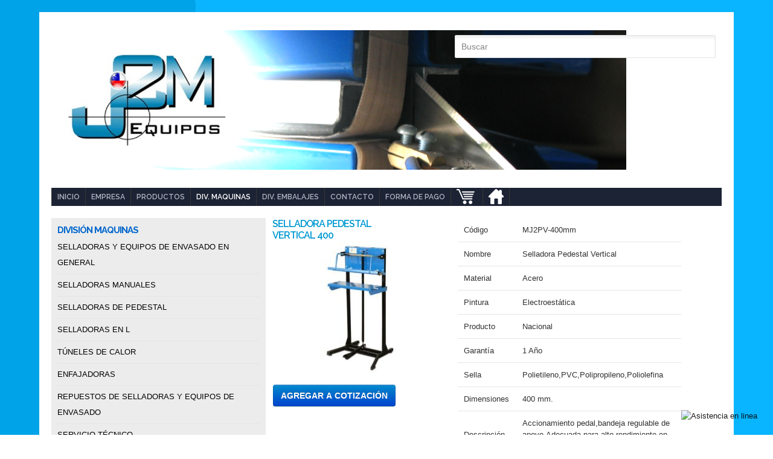

--- FILE ---
content_type: text/html; charset=utf-8
request_url: http://equiposj2m.cl/site/index.php/division-maquinas/pedestal/item/525-selladora-pedestal-vertical
body_size: 6845
content:
<!DOCTYPE html>
<html prefix="og: http://ogp.me/ns#" lang="es-es" >
<head>
		
		<meta name="viewport" content="width=device-width, initial-scale=1, maximum-scale=2.0">
		
	  <base href="http://equiposj2m.cl/site/index.php/division-maquinas/pedestal/item/525-selladora-pedestal-vertical" />
  <meta http-equiv="content-type" content="text/html; charset=utf-8" />
  <meta name="keywords" content="j2m, J2M, j2mequipos, equiposj2m, selladoras, film, empaque, MAQUINAS SELLADORAS, ENVOLBEDORAS, EMBALAJE, SEGURIDAD" />
  <meta name="title" content="SELLADORA PEDESTAL VERTICAL 400" />
  <meta property="og:url" content="http://equiposj2m.cl/site/index.php/division-maquinas/pedestal/item/525-selladora-pedestal-vertical" />
  <meta property="og:title" content="SELLADORA PEDESTAL VERTICAL 400" />
  <meta property="og:type" content="article" />
  <meta property="og:description" content="Código MJ2PV-400mm Nombre Selladora Pedestal Vertical Material Acero Pintura Electroestática Producto Nacional Garantía 1 Año Sella Polietileno,PVC,Po..." />
  <meta name="description" content="Código MJ2PV-400mm Nombre Selladora Pedestal Vertical Material Acero Pintura Electroestática Producto Nacional Garantía 1 Año Sella Polietileno,PVC,Po..." />
  <meta name="generator" content="Joomla! - Open Source Content Management" />
  <title>SELLADORA PEDESTAL VERTICAL 400</title>
  <link href="http://equiposj2m.cl/site/images/logo.jpg" rel="shortcut icon" type="image/vnd.microsoft.icon" />
  <link rel="stylesheet" href="/site/media/system/css/modal.css" type="text/css" />
  <link rel="stylesheet" href="/site/templates/gk_rockwall/css/k2.css" type="text/css" />
  <link rel="stylesheet" href="/site/media/k2store/css/bootstrap.min.css" type="text/css" />
  <link rel="stylesheet" href="/site/media/k2store/css/jquery-ui-custom.css" type="text/css" />
  <link rel="stylesheet" href="/site/media/k2store/css/k2store.css" type="text/css" />
  <link rel="stylesheet" href="http://equiposj2m.cl/site/templates/gk_rockwall/css/k2.css" type="text/css" />
  <link rel="stylesheet" href="http://equiposj2m.cl/site/templates/gk_rockwall/css/normalize.css" type="text/css" />
  <link rel="stylesheet" href="http://equiposj2m.cl/site/templates/gk_rockwall/css/layout.css" type="text/css" />
  <link rel="stylesheet" href="http://equiposj2m.cl/site/templates/gk_rockwall/css/joomla.css" type="text/css" />
  <link rel="stylesheet" href="http://equiposj2m.cl/site/templates/gk_rockwall/css/system/system.css" type="text/css" />
  <link rel="stylesheet" href="http://equiposj2m.cl/site/templates/gk_rockwall/css/template.css" type="text/css" />
  <link rel="stylesheet" href="http://equiposj2m.cl/site/templates/gk_rockwall/css/menu/menu.css" type="text/css" />
  <link rel="stylesheet" href="http://equiposj2m.cl/site/templates/gk_rockwall/css/font-awesome.css" type="text/css" />
  <link rel="stylesheet" href="http://equiposj2m.cl/site/templates/gk_rockwall/css/gk.stuff.css" type="text/css" />
  <link rel="stylesheet" href="http://equiposj2m.cl/site/templates/gk_rockwall/css/style3.css" type="text/css" />
  <link rel="stylesheet" href="http://equiposj2m.cl/site/templates/gk_rockwall/css/typography/typography.style3.css" type="text/css" />
  <link rel="stylesheet" href="//fonts.googleapis.com/css?family=Raleway:600,700" type="text/css" />
  <style type="text/css">
.childcontent .gkcol { width: 220px; }body,
html, 
body button, 
body input, 
body select, 
body textarea,
.bigtitle .header { font-family: Arial, Helvetica, sans-serif; }
h1,h2,h3,h4,h5,h6,
.gkMenu ul li, .box.menu, .gkTabsWrap ol li { font-family: 'Raleway', Arial, sans-serif; }
.blank,
.gkMenu > ul li div.childcontent li { font-family: Arial, Helvetica, sans-serif; }
.blank { font-family: Arial, Helvetica, sans-serif; }
@media screen and (max-width: 772.5px) {
    	#k2Container .itemsContainer { width: 100%!important; } 
    	.cols-2 .column-1,
    	.cols-2 .column-2,
    	.cols-3 .column-1,
    	.cols-3 .column-2,
    	.cols-3 .column-3,
    	.demo-typo-col2,
    	.demo-typo-col3,
    	.demo-typo-col4 {width: 100%; }
    	}#gkSidebar { width: 32%; }
#gkContent { width: 68%; }
#gkContentWrap { width: 100%; }
.gkPage { max-width: 1150px; }
#menu692 > div,
#menu692 > div > .childcontent-inner { width: 220px; }
#menu695 > div,
#menu695 > div > .childcontent-inner { width: 220px; }
#menu706 > div,
#menu706 > div > .childcontent-inner { width: 220px; }

  </style>
  <script src="/site/media/system/js/mootools-core.js" type="text/javascript"></script>
  <script src="/site/media/system/js/core.js" type="text/javascript"></script>
  <script src="/site/media/system/js/modal.js" type="text/javascript"></script>
  <script src="//ajax.googleapis.com/ajax/libs/jquery/1.7/jquery.min.js" type="text/javascript"></script>
  <script src="/site/components/com_k2/js/k2.js?v2.6.6&amp;sitepath=/site/" type="text/javascript"></script>
  <script src="/site/media/k2store/js/k2storejq.js" type="text/javascript"></script>
  <script src="/site/media/k2store/js/k2store-noconflict.js" type="text/javascript"></script>
  <script src="/site/media/k2store/js/k2storejqui.js" type="text/javascript"></script>
  <script src="/site/media/k2store/js/bootstrap.min.js" type="text/javascript"></script>
  <script src="/site/media/k2store/js/jquery-ui-timepicker-addon.js" type="text/javascript"></script>
  <script src="/site/media/k2store/js/k2store.js" type="text/javascript"></script>
  <script src="/site/media/system/js/mootools-more.js" type="text/javascript"></script>
  <script src="http://equiposj2m.cl/site/templates/gk_rockwall/js/gk.scripts.js" type="text/javascript"></script>
  <script src="http://equiposj2m.cl/site/templates/gk_rockwall/js/gk.menu.js" type="text/javascript"></script>
  <script type="text/javascript">

		window.addEvent('domready', function() {

			SqueezeBox.initialize({});
			SqueezeBox.assign($$('a.modal'), {
				parse: 'rel'
			});
		});
		if(typeof(k2store) == 'undefined') {
		var k2store = {};
		}

		if(typeof(jQuery) != 'undefined') {
		jQuery.noConflict();
		}

		if(typeof(k2store.jQuery) == 'undefined') {
		k2store.jQuery = jQuery.noConflict();
		}

		if(typeof(k2store.jQuery) != 'undefined') {

		(function($) {
		$(document).ready(function(){
		//date, time, datetime
		if ($.browser.msie && $.browser.version == 6) {
		$('.k2store_date, .k2store_datetime, .k2store_time').bgIframe();
		}

		$('.k2store_date').datepicker({dateFormat: 'yy-mm-dd'});
		$('.k2store_datetime').datetimepicker({
		dateFormat: 'yy-mm-dd',
		timeFormat: 'HH:mm',
		
		currentText: 'Ahora',
		closeText: 'Hecho',
		timeOnlyTitle: 'Escoja la hora',
		timeText: 'Hora',
		hourText: 'Hora',
		minuteText: 'Minuto',
		secondText: 'Segundos',
		millisecText: 'Milisegundos',
		timezoneText: 'Zona Horaria'
		
		});

		$('.k2store_time').timepicker({timeFormat: 'HH:mm', 
		currentText: 'Ahora',
		closeText: 'Hecho',
		timeOnlyTitle: 'Escoja la hora',
		timeText: 'Hora',
		hourText: 'Hora',
		minuteText: 'Minuto',
		secondText: 'Segundos',
		millisecText: 'Milisegundos',
		timezoneText: 'Zona Horaria'
		});

		});
		})(k2store.jQuery);
		}
		
 $GKMenu = { height:true, width:true, duration: 250 };
$GK_TMPL_URL = "http://equiposj2m.cl/site/templates/gk_rockwall";

$GK_URL = "http://equiposj2m.cl/site/";

		if(typeof(k2storeURL) == 'undefined') {
		var k2storeURL = 'http://equiposj2m.cl/site/';
		}
		
  </script>

	<link rel="stylesheet" href="http://equiposj2m.cl/site/templates/gk_rockwall/css/small.desktop.css" media="(max-width: 1150px)" />
<link rel="stylesheet" href="http://equiposj2m.cl/site/templates/gk_rockwall/css/tablet.css" media="(max-width: 1030px)" />
<link rel="stylesheet" href="http://equiposj2m.cl/site/templates/gk_rockwall/css/small.tablet.css" media="(max-width: 820px)" />
<link rel="stylesheet" href="http://equiposj2m.cl/site/templates/gk_rockwall/css/mobile.css" media="(max-width: 580px)" />

<!--[if IE 9]>
<link rel="stylesheet" href="http://equiposj2m.cl/site/templates/gk_rockwall/css/ie/ie9.css" type="text/css" />
<![endif]-->

<!--[if IE 8]>
<link rel="stylesheet" href="http://equiposj2m.cl/site/templates/gk_rockwall/css/ie/ie8.css" type="text/css" />
<![endif]-->

<!--[if lte IE 7]>
<link rel="stylesheet" href="http://equiposj2m.cl/site/templates/gk_rockwall/css/ie/ie7.css" type="text/css" />
<![endif]-->

<!--[if (gte IE 6)&(lte IE 8)]>
<script type="text/javascript" src="http://equiposj2m.cl/site/templates/gk_rockwall/js/respond.js"></script>
<script type="text/javascript" src="http://equiposj2m.cl/site/templates/gk_rockwall/js/selectivizr.js"></script>
<script type="text/javascript" src="http://html5shim.googlecode.com/svn/trunk/html5.js"></script>
<![endif]-->	 </head>
<body data-tablet-width="1030" data-mobile-width="580">
		
		

	
	<div id="gkPageContentWrap">
				<div id="gkPageContent" class="gkPage">
		
		
		
			<div id="gkTop" class="noheader">
		<div class="gkPage">
			
          <h1 class="gkLogo">
	     <a href="http://equiposj2m.cl/site/ " id="gkLogo">
	        <img src="http://equiposj2m.cl/site/images/LOGO FINAL 5.png" alt="Equiposj2m" />
	     </a>
     </h1>
     			<div id="telefono" style="text-align:right">
			
			</div>
			<div style="text-align:right">
			<table id="slogan">
			<tr>
			<td>
			</td>
			<td></td>
			</tr>
			<td></td>
			<td>
<div id="k2ModuleBox669" class="k2SearchBlock k2LiveSearchBlock">
	<form action="/site/index.php/division-maquinas/tuneles/itemlist/search" method="get" autocomplete="off" class="k2SearchBlockForm">

		<input type="text" value="Buscar" name="searchword" maxlength="50" size="50" alt="Buscar" class="inputbox" onblur="if(this.value=='') this.value='Buscar';" onfocus="if(this.value=='Buscar') this.value='';" />

		
		<input type="hidden" name="categories" value="" />
						<input type="hidden" name="format" value="html" />
		<input type="hidden" name="t" value="" />
		<input type="hidden" name="tpl" value="search" />
			</form>

		<div class="k2LiveSearchResults"></div>
	</div>
</td>
			</tr>
			</table></div>
						
						
			<!--[if IE 8]>
				<div class="ie8clear"></div>
			<![endif]-->
		</div>
	</div>
	<div style="padding:20px 0px;">
	<div id="gkMenuWrapper">
		<div class="gkPage">
						<div id="gkMainMenu" class="gkPage">
				<nav id="gkExtraMenu" class="gkMenu">
<ul class="gkmenu level0"><li  class="first"><a href="http://equiposj2m.cl/site/"  class=" first" id="menu640" title="INICIO" >INICIO</a></li><li  class="haschild"><a href="/site/index.php/empresa"  class=" haschild" id="menu692" title="EMPRESA" >EMPRESA</a><div class="childcontent">
<div class="childcontent-inner">
<div class="gkcol gkcol1  first"><ul class="gkmenu level1"><li  class="first"><a href="/site/index.php/empresa/mision"  class=" first" id="menu713" title="MISION" >MISION</a></li><li ><a href="/site/index.php/empresa/vision"  id="menu714" title="VISION" >VISION</a></li><li  class="last"><a href="/site/index.php/empresa/nuestros-valores"  class=" last" id="menu715" title="NUESTROS VALORES" >NUESTROS VALORES</a></li></ul></div>
</div>
</div></li><li  class="haschild"><a href="/site/index.php/productos"  class=" haschild" id="menu695" title="PRODUCTOS" >PRODUCTOS</a><div class="childcontent">
<div class="childcontent-inner">
<div class="gkcol gkcol1  first"><ul class="gkmenu level1"><li  class="first"><a href="/site/index.php/productos/todos-los-productos"  class=" first" id="menu716" title="TODOS LOS PRODUCTOS" >TODOS LOS PRODUCTOS</a></li></ul></div>
</div>
</div></li><li  class="haschild active"><a href="#"  class=" haschild active" id="menu706" title="DIV. MAQUINAS" >DIV. MAQUINAS</a><div class="childcontent">
<div class="childcontent-inner">
<div class="gkcol gkcol1  first"><ul class="gkmenu level1"><li  class="first"><a href="/site/index.php/division-maquinas/selladoras"  class=" first" id="menu702" title="GENERAL" >GENERAL</a></li><li ><a href="/site/index.php/division-maquinas/manuales"  id="menu717" title="MANUALES" >MANUALES</a></li><li  class="active"><a href="/site/index.php/division-maquinas/pedestal"  class=" active" id="menu718" title="PEDESTAL" >PEDESTAL</a></li><li ><a href="/site/index.php/division-maquinas/en-l"  id="menu719" title="EN L" >EN L</a></li><li ><a href="/site/index.php/division-maquinas/tuneles"  id="menu720" title="TUNELES" >TUNELES</a></li><li ><a href="/site/index.php/division-maquinas/enfajadoras"  id="menu721" title="ENFAJADORAS" >ENFAJADORAS</a></li><li  class="last"><a href="/site/index.php/division-maquinas/repuestos"  class=" last" id="menu694" title="REPUESTOS" >REPUESTOS</a></li></ul></div>
</div>
</div></li><li ><a href="/site/index.php/division-embalages"  id="menu703" title="DIV. EMBALAJES" >DIV. EMBALAJES</a></li><li ><a href="/site/index.php/contacto"  id="menu696" title="CONTACTO" >CONTACTO</a></li><li ><a href="/site/index.php/formas-de-pago"  id="menu709" title="FORMA DE PAGO" >FORMA DE PAGO</a></li><li ><a href="/site/index.php/component/k2store/mycart/division-maquinas/pedestal"  id="menu712" title="" ><img src="/site/images/carro.png" alt="" /></a></li><li  class="last"><a href="http://www.equiposj2m.cl/paginas/home.html"  class=" last" id="menu744" title="" ><img src="/site/images/site.png" alt="" /></a></li></ul>
</nav>			</div>
						
						<div id="gkMobileMenu" class="gkPage">
				Menu				<select onChange="window.location.href=this.value;">
					<option  value="http://equiposj2m.cl/site/">INICIO</option><option  value="/site/index.php/empresa">EMPRESA</option><option  value="/site/index.php/empresa/mision">&mdash; MISION</option><option  value="/site/index.php/empresa/vision">&mdash; VISION</option><option  value="/site/index.php/empresa/nuestros-valores">&mdash; NUESTROS VALORES</option><option  value="/site/index.php/productos">PRODUCTOS</option><option  value="/site/index.php/productos/todos-los-productos">&mdash; TODOS LOS PRODUCTOS</option><option  value="#">DIV. MAQUINAS</option><option  value="/site/index.php/division-maquinas/selladoras">&mdash; GENERAL</option><option  value="/site/index.php/division-maquinas/manuales">&mdash; MANUALES</option><option selected="selected"  value="/site/index.php/division-maquinas/pedestal">&mdash; PEDESTAL</option><option  value="/site/index.php/division-maquinas/en-l">&mdash; EN L</option><option  value="/site/index.php/division-maquinas/tuneles">&mdash; TUNELES</option><option  value="/site/index.php/division-maquinas/enfajadoras">&mdash; ENFAJADORAS</option><option  value="/site/index.php/division-maquinas/repuestos">&mdash; REPUESTOS</option><option  value="/site/index.php/division-embalages">DIV. EMBALAJES</option><option  value="/site/index.php/contacto">CONTACTO</option><option  value="/site/index.php/formas-de-pago">FORMA DE PAGO</option><option  value="/site/index.php/component/k2store/mycart/division-maquinas/pedestal">Carro</option><option  value="http://www.equiposj2m.cl/paginas/home.html">site</option>				</select>
			</div>
						
					</div>
	</div>
	</div>	
		
		
			<section id="gkContent" class="gkColumnLeft">
				<div id="gkContentWrap" class="gkInsetLeft">
																									<div id="gkMainbody">
												<article id="k2Container" class="itemView">  						<header class="itemHasImage">
								
								<h1>
					SELLADORA PEDESTAL VERTICAL 400									</h1>
								
								<figure class="itemImageBlock">
					<a class="itemImage modal" rel="{handler: 'image'}" href="/site/media/k2/items/cache/b5b56b2ae93d3dc958cf0c21c9383b18_XL.jpg" title="Clic para vista previa de la imagen"> 
						<img src="/site/media/k2/items/cache/b5b56b2ae93d3dc958cf0c21c9383b18_L.jpg" alt="SELLADORA PEDESTAL VERTICAL 400" style="width:280px; height:auto;" />

					</a>
					
						
			</figure>



<div >
	 <div id="k2store-product-525" class="k2store k2store-product-info">

<form action="/site/index.php/component/k2store/mycart" method="post" class="k2storeCartForm1" id="k2storeadminForm_525" name="k2storeadminForm_525" enctype="multipart/form-data">

	<div class="warning"></div>

	

   <!-- sku -->

   
	<!-- stock -->
	
	<!-- is catalogue mode enabled?-->
	
		
		
				   <!-- product options -->
				   				   <!--  trigger plugin events -->
				   												
					<!-- Quantity field -->
												<input type="hidden" name="product_qty" value="1" size="2" />
					    
				     <!-- Add to cart button -->
											<div id='add_to_cart_525' class="k2store_add_to_cart">
					        <input type="hidden" id="k2store_product_id" name="product_id" value="525" />

					        <input type="hidden" name="7541454f484ae0aae515687c3708bd8e" value="1" />					        <input type="hidden" name="return" value="aHR0cDovL2VxdWlwb3NqMm0uY2wvc2l0ZS9pbmRleC5waHAvZGl2aXNpb24tbWFxdWluYXMvcGVkZXN0YWwvaXRlbS81MjUtc2VsbGFkb3JhLXBlZGVzdGFsLXZlcnRpY2Fs" />
					        <input value="AGREGAR A COTIZACIÓN" type="submit" class="k2store_cart_button btn btn-primary" />
					         
					    </div>
				     
		 
	

				<div class="k2store-notification" style="display: none;">
						<div class="message"></div>
						<div class="cart_link"><a class="btn btn-success" href="/site/index.php/component/k2store/mycart">Ver carro</a></div>
						<div class="cart_dialogue_close" onclick="jQuery(this).parent().slideUp().hide();">x</div>
				</div>
				<div class="error_container">
					<div class="k2product"></div>
					<div class="k2stock"></div>
				</div>

<input type="hidden" name="option" value="com_k2store" />
<input type="hidden" name="view" value="mycart" />
<input type="hidden" id="task" name="task" value="add" />
</form>

	</div>	</div> 

							</header>
			 			<div class="itemBody">
						 
																								<div class="itemFullText">
									<table style="width: 400px;" border="0" cellspacing="0" cellpadding="0">
<tbody>
<tr>
<td class="notes0es" width="65" height="13">Código</td>
<td class="notes1es" width="65">MJ2PV-400mm</td>
</tr>
<tr>
<td class="notes0es" height="13">Nombre</td>
<td class="notes1es">Selladora Pedestal Vertical</td>
</tr>
<tr>
<td class="notes0es" height="13">Material</td>
<td class="notes1es">Acero</td>
</tr>
<tr>
<td class="notes0es" height="13">Pintura</td>
<td class="notes1es">Electroestática</td>
</tr>
<tr>
<td class="notes0es" height="13">Producto</td>
<td class="notes1es">Nacional</td>
</tr>
<tr>
<td class="notes0es" height="13">Garantía</td>
<td class="notes1es">1 Año</td>
</tr>
<tr>
<td class="notes0es" height="13">Sella</td>
<td class="notes1es">Polietileno,PVC,Polipropileno,Poliolefina</td>
</tr>
<tr>
<td class="notes0es" height="13">Dimensiones</td>
<td class="notes1es">400 mm.</td>
</tr>
<tr>
<td class="notes0es" height="13">Descripción</td>
<td class="notes1es">Accionamiento pedal,bandeja regulable de apoyo,Adecuada para alto rendimiento en línea de producción.</td>
</tr>
<tr>
<td class="notes0es" height="13">Uso</td>
<td class="notes1es">Especial para productos derramables líquidos,granulados,sólidos,polvo etc…</td>
</tr>
</tbody>
</table>						</div>
																																										<div class="itemLinks">
																																										</div>
																																																
			</div>
						</article> 

<!-- JoomlaWorks "K2" (v2.6.6) | Learn more about K2 at http://getk2.org -->


											</div>
									</div>
							</section>
						<aside id="gkSidebar">
				<div class="box "><h3 class="header">DIVISIÓN MAQUINAS</h3><div class="content"><ul class="level0"><li><a href="/site/index.php/division-maquinas/selladoras"><span class="catTitle">SELLADORAS Y EQUIPOS DE ENVASADO EN GENERAL</span><span class="catCounter"></span></a></li><li><a href="/site/index.php/division-maquinas/manuales"><span class="catTitle">SELLADORAS MANUALES</span><span class="catCounter"></span></a></li><li><a href="/site/index.php/division-maquinas/pedestal"><span class="catTitle">SELLADORAS DE PEDESTAL</span><span class="catCounter"></span></a></li><li><a href="/site/index.php/division-maquinas/en-l"><span class="catTitle">SELLADORAS EN L</span><span class="catCounter"></span></a></li><li><a href="/site/index.php/division-maquinas/tuneles"><span class="catTitle">TÚNELES DE CALOR</span><span class="catCounter"></span></a></li><li><a href="/site/index.php/division-maquinas/enfajadoras"><span class="catTitle">ENFAJADORAS</span><span class="catCounter"></span></a></li><li><a href="/site/index.php/division-maquinas/repuestos"><span class="catTitle">REPUESTOS DE SELLADORAS Y EQUIPOS DE ENVASADO</span><span class="catCounter"></span></a></li><li><a href="/site/index.php/division-maquinas/tuneles/itemlist/category/51-servicio-tecnico"><span class="catTitle">SERVICIO TÉCNICO</span><span class="catCounter"></span></a></li></ul></div></div><div class="box "><div class="content">

<div class="custom"  >

	<div id="Asistencia en linea" style="right: 2%; bottom: 3%; position: fixed !important; z-index: 9999; opacity: 0.9;"><a href="/site/chat/client.php?locale=sp" target="_blank" onclick="if(navigator.userAgent.toLowerCase().indexOf('opera') != -1 &amp;&amp; window.event.preventDefault) window.event.preventDefault();this.newWindow = window.open('/site/chat/client.php?locale=sp&amp;url='+escape(document.location.href)+'&amp;referrer='+escape(document.referrer), 'mibew', 'toolbar=0,scrollbars=0,location=0,status=1,menubar=0,width=640,height=480,resizable=1');this.newWindow.focus();this.newWindow.opener=window;return false;"><img src="/site/chat/b.php?i=mblue&amp;amp;lang=sp" border="0" alt="Asistencia en linea" width="177" height="61" /></a><!-- / mibew button --></div>	
</div>
</div></div><div class="box "><h3 class="header">DIVISIÓN EMBALAJE</h3><div class="content"><ul class="level0"><li><a href="/site/index.php/division-embalages"><span class="catTitle">ARTICULOS DE EMBALAJE EN GENERAL</span><span class="catCounter"></span></a></li><li><a href="/site/index.php/division-maquinas/tuneles/itemlist/category/65-test1"><span class="catTitle">POLIOLEFINAS</span><span class="catCounter"></span></a></li><li><a href="/site/index.php/division-maquinas/tuneles/itemlist/category/45-test1"><span class="catTitle">POLIETILENOS</span><span class="catCounter"></span></a></li><li><a href="/site/index.php/division-maquinas/tuneles/itemlist/category/64-test1"><span class="catTitle">FILM STRETCH</span><span class="catCounter"></span></a></li><li><a href="/site/index.php/division-maquinas/tuneles/itemlist/category/66-test1"><span class="catTitle">PVC ALIMENTOS</span><span class="catCounter"></span></a></li><li><a href="/site/index.php/division-maquinas/tuneles/itemlist/category/46-test1"><span class="catTitle">ZUNCHOS Y ACCESORIOS</span><span class="catCounter"></span></a></li><li><a href="/site/index.php/division-maquinas/tuneles/itemlist/category/44-test1"><span class="catTitle">CINTAS DE EMBALAJE</span><span class="catCounter"></span></a></li><li><a href="/site/index.php/division-maquinas/tuneles/itemlist/category/43-maquinas"><span class="catTitle">MAQUINAS</span><span class="catCounter"></span></a></li></ul></div></div><div class="box "><h3 class="header">BUSCAR </h3><div class="content">
<div id="k2ModuleBox683" class="k2SearchBlock k2LiveSearchBlock">
	<form action="/site/index.php/division-maquinas/tuneles/itemlist/search" method="get" autocomplete="off" class="k2SearchBlockForm">

		<input type="text" value="Buscar" name="searchword" maxlength="50" size="50" alt="Buscar" class="inputbox" onblur="if(this.value=='') this.value='Buscar';" onfocus="if(this.value=='Buscar') this.value='';" />

		
		<input type="hidden" name="categories" value="" />
						<input type="hidden" name="format" value="html" />
		<input type="hidden" name="t" value="" />
		<input type="hidden" name="tpl" value="search" />
			</form>

		<div class="k2LiveSearchResults"></div>
	</div>
</div></div>
			</aside>
						
			<!--[if IE 8]>
		    	<div class="ie8clear"></div>
		    <![endif]-->
		</div>
		
				
				
				
		
		
	
<footer id="gkFooter" class="gkPage">
	<div>
				
				<div id="gkStyleArea">
			<a href="#" id="gkColor1">Color I</a>
			<a href="#" id="gkColor2">Color II</a>
			<a href="#" id="gkColor3">Color III</a>
			<a href="#" id="gkColor4">Color IV</a>
		</div>
				
				<p id="gkCopyrights">ventas@equiposj2m.cl / gonzalez@equiposj2m.cl / Avenida Anibal Zañartu # 2834, Renca, Santiago
(56 2)2646 59 57/(56 2)2646 37 82/(56 2)2646 46 76</p>
				
				<a href="//gavick.com" id="gkFrameworkLogo" title="Gavern Framework">Gavern Framework</a>
			</div>
</footer>		
		
		
	</div>	
	
		
	

	
		
	

<div id="gkfb-root"></div>
<script type="text/javascript">

//<![CDATA[
   	window.fbAsyncInit = function() {
		FB.init({ appId: '171342606239806', 
			status: true, 
			cookie: true,
			xfbml: true,
			oauth: true
		});
   		    
	  		  	function updateButton(response) {
	    	var button = document.getElementById('fb-auth');
		
			if(button) {	
	    		if (response.authResponse) {
	      		// user is already logged in and connected
				button.onclick = function() {
					if($('login-form')){
						$('modlgn-username').set('value','Facebook');
						$('modlgn-passwd').set('value','Facebook');
						$('login-form').submit();
					} else if($('com-login-form')) {
					   $('username').set('value','Facebook');
					   $('password').set('value','Facebook');
					   $('com-login-form').submit();
					}
				}
			} else {
	      		//user is not connected to your app or logged out
	      		button.onclick = function() {
					FB.login(function(response) {
					   if (response.authResponse) {
					      if($('login-form')){
					      	$('modlgn-username').set('value','Facebook');
					      	$('modlgn-passwd').set('value','Facebook');
					      	$('login-form').submit();
					      } else if($('com-login-form')) {
					         $('username').set('value','Facebook');
					         $('password').set('value','Facebook');
					         $('com-login-form').submit();
					      }
					  } else {
					    //user cancelled login or did not grant authorization
					  }
					}, {scope:'email'});  	
	      		}
	    	}
	    }
	  }
	  // run once with current status and whenever the status changes
	  FB.getLoginStatus(updateButton);
	  FB.Event.subscribe('auth.statusChange', updateButton);	
	  	};
    //      
   window.addEvent('load', function(){
        (function(){
                if(!document.getElementById('fb-root')) {
                     var root = document.createElement('div');
                     root.id = 'fb-root';
                     document.getElementById('gkfb-root').appendChild(root);
                     var e = document.createElement('script');
                 e.src = document.location.protocol + '//connect.facebook.net/en_US/all.js';
                     e.async = true;
                 document.getElementById('fb-root').appendChild(e);   
                }
        }());
    }); 
    //]]>
</script>


<!-- +1 button -->

<!-- twitter -->


<!-- Pinterest script --> 

		
</body>
</html>

--- FILE ---
content_type: text/css
request_url: http://equiposj2m.cl/site/templates/gk_rockwall/css/k2.css
body_size: 4289
content:
/*
#------------------------------------------------------------------------
# RockWall - April Joomla! template (for Joomla 2.5)
#
# Copyright (C) 2007-2013 Gavick.com. All Rights Reserved.
# License: Copyrighted Commercial Software
# Website: http://www.gavick.com
# Support: support@gavick.com 
*/
.itemIntroText {
  width:210px;
}
.itemBody{
width:370px;
float:left;
}
.k2FeedIcon a,
a.k2FeedIcon {
  display: block;
  height: 21px;
  line-height: 21px;
  margin: 32px 0 0;
  padding: 0 0 0 32px;
  font-size: 13px;
  color: #999;
  background: url('../images/k2/rss.png') no-repeat 0 0;
}
.k2FeedIcon a:hover,
a:hover.k2FeedIcon {
  color: #222;
}

/* item view */

article header ul + ul {
  border: 1px solid #e5e5e5;
  border-left: none;
  border-right: none;
}
article header ul + ul li {
  line-height: 28px;
}

h1 > sup,
h2 > sup {
  background: #29a3e0;
  font-size: 10px;
  font-weight: 600;
  top: -2.5em;
  color: #fff;
  padding: 2px 6px;
  text-transform: uppercase
}
ul li.itemResizer a {
  display: inline-block;
  width: 15px;
  height: 15px;
  background: url('../images/k2/fonts.png') no-repeat 100% 5px;
  text-indent: -9999em;
}
ul li.itemResizer span {
  padding: 0 6px 0 0;
}
ul li.itemResizer #fontIncrease {
  background-position: 0 5px;
}
.smallerFontSize {
  font-size: 90% !important;
}
.largerFontSize {
  font-size: 115% !important;
}

.itemPrint, .itemEmail { float: right}

.itemImageBlock {
  position: relative;
  float: left;
  margin-top: 0;
  margin-right: 10px;
  margin-bottom: 5px;
  margin-left: 0;
}
.itemImage {
  display: block;
  line-height: 0;
  overflow: hidden;
  float: left;
}
.itemImageBlock img {
  -webkit-box-sizing: border-box;
  -moz-box-sizing: border-box;
  -ms-box-sizing: border-box;
  -o-box-sizing: border-box;
  box-sizing: border-box;
  display: block;
  height: auto;
  max-width: 100%;
  padding: 0;
  float: left;
}
.itemImageBlock img:hover { 
  -webkit-box-shadow: inset 0 0 12px rgba(0,0,0,0.4);
     -moz-box-shadow: inset 0 0 12px rgba(0,0,0,0.4);
      -ms-box-shadow: inset 0 0 12px rgba(0,0,0,0.4);
       -o-box-shadow: inset 0 0 12px rgba(0,0,0,0.4);
          box-shadow: inset 0 0 12px rgba(0,0,0,0.4);
}
.itemImageCaption {
  display: block;
  color: #999;
  font-size: 11px;
  margin: 6px 0 0;
  padding: 0;
}
.itemImageBlock > a {
  display: block;
  width: 100%;
  float: left;
}
.itemExtraFields ul li span.itemExtraFieldsValue,
.itemLinks .itemCategory a,
.itemLinks .itemTagsBlock ul {
  display: block;
  margin: 0 0 0 21%;
}
.itemBottom .itemRatingBlock span,
.itemBottom .itemRatingBlock .itemRatingList,
.itemBottom .itemRatingBlock .itemRatingForm ul.itemRatingList li,
.itemLinks .itemCategory span,
.itemLinks .itemAttachmentsBlock > span,
.itemExtraFields ul li span.itemExtraFieldsLabel,
.itemLinks .itemTagsBlock span,
.itemLinks .itemTagsBlock ul li,
.latestView .itemsContainer {
  float: left;
}
.itemBottom {
  clear: both;
  margin: 0 0 6px;
}
.itemLinks {
  clear: both;
  margin: 38px 0;
}
.itemLinks .itemTagsBlock,
.itemLinks .itemSocialSharing {
  clear: both;
  overflow: hidden;
  
}
.itemSocialSharing {
  
  padding: 20px 0;
  margin-top: 38px;
  border-top: 1px solid #e5e5e5;
  border-bottom: 1px solid #e5e5e5;
  
    
}
.itemExtraFields {
  margin: 8px 0 24px;
  font-size: 12px;
}
.itemExtraFields h3 {
  padding: 0 0 8px;
  font-size: 18px;
}
small.itemDateModified {
  display: block;
  text-align: right;
  font-style: italic
}
.itemRatingBlock {
  overflow: hidden;
}
.itemRatingBlock span {
  float: left;
}
.itemRatingForm {
  display: block;
  vertical-align: middle;
  line-height: 25px;
  margin-left: 20%;
}
.itemRatingLog {
  margin: -2px 0 0;
  padding: 0 0 0 4px;
  float: left;
  line-height: 25px;
  font-size: 11px;
  color: #999
}
span#formLog {
  display: block;
  float: none;
  clear: both;
  color: white;
  background: #29a3e0;
  text-align: center;
  margin: 10px 0;
  position: relative;
  top: 10px;
}
.itemRatingForm .formLogLoading {
  height: 25px;
  padding: 0 0 0 20px;
}
.itemRatingList,
.itemRatingList a:hover,
.itemRatingList .itemCurrentRating {
  background: url('../images/k2/star.png') left -1000px repeat-x;
}
.itemRatingList {
  position: relative;
  float: left;
  width: 125px;
  height: 25px;
  overflow: hidden;
  list-style: none;
  margin: 0 6px !important;
  padding: 0;
  background-position: left top;
}
.itemRatingList li {
  display: inline;
  background: none;
  padding: 0;
  border: none !important;
}
.itemRatingList a,
.itemRatingList .itemCurrentRating {
  position: absolute;
  top: 0;
  left: 0;
  text-indent: -1000px;
  height: 25px;
  line-height: 25px;
  outline: none;
  overflow: hidden;
  border: none;
  cursor: pointer;
}
.itemRatingList a:hover {
  background-position: left center;
}
.itemRatingList a.one-star {
  width: 20%;
  z-index: 6;
}
.itemRatingList a.two-stars {
  width: 40%;
  z-index: 5;
}
.itemRatingList a.three-stars {
  width: 60%;
  z-index: 4;
}
.itemRatingList a.four-stars {
  width: 80%;
  z-index: 3;
}
.itemRatingList a.five-stars {
  width: 100%;
  z-index: 2;
}
.itemRatingList .itemCurrentRating {
  z-index: 1;
  background-position: 0 bottom;
  margin: 0;
  padding: 0;
}

.itemExtraFields ul li {
  list-style: none;
  padding: 5px 0;
  border-top: 1px solid #eee;
}
.itemLinks ul li {
  list-style: none;
  margin-right: 10px;
}
.itemTagsBlock ul li:after { 
  content: ",";
}

.itemAttachmentsBlock {
  margin: 0 0 48px;
  
  min-height: 38px;
  padding: 10px 10px 10px 80px;
}

.itemLinks .itemAttachmentsBlock ul li a {
  color: #fff !important;
  font-weight: 400;
  margin-left: 12px;
}
.itemLinks .itemAttachmentsBlock ul li a span { font-weight: normal; font-size: 11px;}
.itemLinks .itemSocialSharing > div {
  float: left;
}
.itemAuthorBlock {
  -webkit-box-sizing: border-box;
     -moz-box-sizing: border-box;
      -ms-box-sizing: border-box;
       -o-box-sizing: border-box;
          box-sizing: border-box;
  clear: both;
  float: left;
}
.itemAuthorBlock > .gkAvatar {
  float: left;
  padding: 12px;
  max-width: 80px;
}
.itemAuthorBlock > .gkAvatar > img {
  display: block;
}
.itemAuthorBlock .itemAuthorDetails {
  margin: 0 24px 0 130px;
  line-height: 1.7;
}
.itemAuthorBlock .itemAuthorDetails p {
  margin: 0.5em 0 0.8em;
}
.itemAuthorUrl,
.itemAuthorEmail {
  display: block;
  font-size: 12px;
  
}
.itemAuthorData {
  overflow: hidden;
  margin: 0 0 36px;
  padding: 16px;
  background: #f9f9f9;
}
.itemAuthorData h3 {
  font-size: 20px;
  font-weight: 400;
  color: #242424;
  margin: 0 0 12px
}
.itemAuthorData a { color: #242424 !important}
.itemAuthorData .itemAuthorContent {
  
  margin: 0;
}
.itemAuthorContent {
  margin: 0 0 32px 0;
  overflow: hidden;
}

.itemAuthorContent ul li {
  
  line-height: 1.6;
  padding: 5px 0 0 24px;
  
}

.itemNavigation {
  clear: both;
  padding: 0;
  font-size: 12px;
  color: #7D7B7A;
}
.itemAuthorContent ul li a:hover {
  color: #2f3336;
}
.itemComments h3, .itemAuthorContent h3 {   
    line-height: 1;
  padding: 38px 0
    }
.itemCommentsForm label {
  display: block;
  clear: both;
  padding: 12px 0 6px
}
.itemCommentsForm textarea,
.itemCommentsForm .inputbox {
  float: left;
}
.itemCommentsForm textarea.inputbox {
  height: 200px;
}
.itemCommentsForm .inputbox {
  width: 100%;
}
.itemCommentsForm #submitCommentButton {
  clear: both;
  margin: 20px 0 0;
}
.itemCommentsForm .itemCommentsFormNotes {
  margin: -24px 0 24px;
  color: #999;
  font-size: 13px;
  
}
#itemCommentsAnchor {
  clear: both;
  
  
}
.itemComments p {margin: 0.5em 0}
.itemComments .itemCommentsList {
  clear: both;
  padding: 36px 0 12px;
}
.itemComments .itemCommentsList li {
  border-top: 1px solid #e5e5e5;
  margin: 0 0 24px;
  padding: 24px 0 0;
  
}
.itemComments .itemCommentsList li > div { 
  padding: 10px;
}

.itemComments .itemCommentsList li > img, .k2LatestCommentsBlock img{
  float: left;  
  margin: 18px 0 0;
  padding: 8px 2px;
  
}
.itemComments .itemCommentsList li > div {
  margin: 0 0 0 92px;
}
.itemComments .itemCommentsList li span {
  margin-right: 16px;
  font-size: 13px;
  color: #999
  
}
.itemComments .itemCommentsList li span:first-child { font-size: 16px; font-weight: 600; color: #242424;}
.itemComments .itemCommentsList li span:first-child a { color: #242424 !important}
a.commentLink { float: right}
.itemBackToTop {
  float: right;
}
/* Items views */

.itemList ul.itemTags {
  clear: both;
  padding: 12px 0 0 0;
}
.itemTags {
  padding-left: 4px !important;
}
.itemList ul.itemTags li {
  float: left;
}
.clr {
  clear: both;
}
.itemListSubCategories {
  overflow: hidden;
}
.userView article,
.genericView article,
.itemList article {
  clear: both;
  margin-top: 38px !important;
}
/*.itemListSubCategories h2*/
.subCategoryContainer {
  float: left;
  margin-bottom: 32px;
}
.subCategoryContainer .subCategory {
  margin: 0 32px 24px 0;
}
.itemContainer {
  float: left;
}
.itemList article {

  padding-top: 24px;
}
.itemsContainer:first-child .itemList article,
.itemsContainer .itemsContainerWrap .itemList article, 
#itemListLeading .itemContainer:first-child article.itemView,
.genericView .itemList article:first-child  { 
    border: none; 
  margin-top: 60px !important;
  padding: 0
}
itemContainerLast article {
  margin: 0;
}
#itemListLinks {
  clear: both;
}
#itemListLinks ul {
  margin: 12px 0 0 0;
}
#itemListLinks li {

  padding-left: 24px;
  font-size: 13px;
}
#itemListLinks a {
  color: #737373;
}
#itemListLinks a:hover {
  color: #2f3336;
}
/* Modules */

/*----------------------------------------------------------------------
Modules:  mod_k2_comments
----------------------------------------------------------------------*/
/* Latest Comments & Author module*/
.k2LatestCommentsBlock .k2FeedIcon {
  margin-top: 16px;
}
.k2LatestCommentsBlock ul li,
.k2TopCommentersBlock ul li {
  padding: 12px 0 !important;
  list-style: none !important;
  line-height: 1.2 !important;
  font-size: 14px
}
.k2Avatar {
  display: block !important;
  float: left;
  margin: 0 24px 0 0;
}
.lcAvatar {
  margin: 0 12px 0 0;
}
.lcAvatar img { margin: 0;}
.lcUsername {
  font-weight: 600;
  font-size: 12px;
}
.k2LatestCommentsBlock div {
  margin-left: 72px
  
}
.k2LatestCommentsBlock div p { margin: 0.3em 0}

.k2AuthorsListBlock ul li {
  border: none;
  border-bottom: 1px solid #eee;
  padding: 12px 0;
}
.k2AuthorsListBlock ul li a.abAuthorLatestItem {
  display: block;
  clear: both;
  margin: 12px 0 0;
  padding: 0 0 0 12px;
  font-size: 11px;
  line-height: 14px;
}
.k2AuthorsListBlock ul li a.abAuthorLatestItem span {
  display: block;
  font-size: 10px;
  color: #777;
}
/* Restriction */
#gkRight .k2Avatar,
#gkLeft .k2Avatar {
  border-color: #fff;
}
/* Top Commenters */
.tcUsername {
  font-size: 18px;
  color: #333;
}
.tcLatestComment {
  display: block;
  margin: 6px 0;
  font-size: 13px;
  color: #737373;
}
.tcLatestCommentDate {
  display: block;
  font-size: 11px;
  color: #999;
}
/*----------------------------------------------------------------------
Modules:  mod_k2_content
----------------------------------------------------------------------*/
div .k2ItemsBlock ul {
  margin-right: -20px;
}
div .k2ItemsBlock ul li {
  margin: 0 0 12px;
  background: none !important;
  padding: 12px 20px 12px 0 !important;
  list-style: none !important;
}
a.moduleItemTitle {
  color: #2f3336;
  display: block;
  font-size: 18px;
  font-weight: 400;
  line-height: 22px;
}
.moduleItemAuthor {
  overflow: hidden;
  margin: 0 0 16px;
  font-size: 11px;
  border-bottom: 1px solid #e5e5e5;
}
.moduleItemAuthor a {
  color: #2f3336;
  display: block;
  font: bold 12px Verdana, Geneva, sans-serif;
  padding: 0 0 12px;
}
.moduleItemAuthor p {
  clear: both;
}
.moduleItemIntrotext {
  display: block;
  padding: 12px 0 0;
  line-height: 1.6;
}
.moduleItemIntrotext a.moduleItemImage img {
  float: left;
  overflow: hidden;
  margin: 4px 0;
}
.moduleItemDateCreated,
.moduleItemCategory {
  font: normal 10px Verdana, Geneva, sans-serif;
  color: #999;
}
.moduleItemExtraFields ul li span.moduleItemExtraFieldsLabel {
  display: block;
  float: left;
  font-weight: bold;
  margin: 0 4px 0 0;
  width: 30%;
}
.moduleItemTags,
.moduleAttachments {
  overflow: hidden;
  border-top: 1px solid #e5e5e5;
  margin: 12px 0 0;
  padding: 12px 0 0;
}
.moduleItemTags strong {
  font-size: 12px;
  color: #2f3336;
}
.moduleItemTags a {
  float: right;
}
a.moduleItemComments {
  font-size: 12px;
}
a:hover.moduleItemComments {
  background-position: 0 100%;
  color: #fff;
}
.k2ItemsBlock ul li span.moduleItemHits {
  font-size: 90%;
}
.moduleItemImage {
  display: block;
  margin-bottom: 10px;
  overflow: hidden;
  width: 100%;
}
.moduleItemReadMore {
  display: block;
  clear: both;
}
/*---Modules:  mod_k2_login ---*/
.k2LoginBlock fieldset.input {
  margin: 0;
  padding: 0 0 8px 0;
}
.k2LoginBlock fieldset.input p {
  margin: 0;
  padding: 0 0 4px 0;
}
.k2LoginBlock fieldset.input p label,
.k2LoginBlock fieldset.input p input {
  display: block;
}
.k2LoginBlock fieldset.input p#form-login-remember label,
.k2LoginBlock fieldset.input p#form-login-remember input {
  display: inline;
}
.k2UserBlock p.ubGreeting {
  border-bottom: 1px dotted #eee;
}
.k2UserBlock .k2UserBlockDetails span.ubName {
  display: block;
  font-weight: bold;
  font-size: 14px;
}
/* ---Modules:  mod_k2_tools ---*/
/* ---Breadcrumbs ---*/
.k2BreadcrumbsBlock span.bcTitle {
  padding: 0 4px 0 0;
  color: #999;
}
.k2BreadcrumbsBlock span.bcSeparator {
  padding: 0 4px;
  font-size: 14px;
}
/* ---Calendar ---*/
.k2CalendarBlock {
  margin-bottom: 8px;
}
/* use this height value so that the calendar height won't change on Month change via ajax */
.k2CalendarLoader {
  background: #fff;
}
.k2CalendarBlock table.calendar {
  width: 100%;
  margin: 0 auto;
  background: #fff;
  border-collapse: collapse;
  border-left: 1px solid #eee;
}
.k2CalendarBlock table.calendar tr td {
  text-align: center;
  vertical-align: middle;
  padding: 3px;
  border: 1px solid #eee;
  background: #fff;
}
.k2CalendarBlock table.calendar tr td.calendarNavMonthPrev,
.k2CalendarBlock table.calendar tr td.calendarNavMonthNext {
  background: #fff;
  text-align: center;
  font-size: 15px !important;
}
.k2CalendarBlock table.calendar tr td.calendarDayName {
  background: #f5f5f5;
  font-size: 11px;
  width: 14.2%;
  color: #333;
  font-weight: 600;
}
.k2CalendarBlock table.calendar tr td.calendarDateEmpty {
  background: #fbfbfb;
}
.k2CalendarBlock table.calendar tr td.calendarDate {
  font-size: 11px;
}
.k2CalendarBlock table.calendar tr td.calendarDateLinked {
  padding: 0;
}
.k2CalendarBlock table.calendar tr td.calendarDateLinked a {
  display: block;
  padding: 2px;
}
.k2CalendarBlock table.calendar tr td.calendarDateLinked a:hover {
  display: block;
  background: #29a3e0;
  color: #fff !important;
  padding: 2px;
}
.k2CalendarBlock table.calendar tr td.calendarToday {
  background: #29a3e0;
  color: #fff;
}
.k2CalendarBlock table.calendar tr td.calendarTodayLinked {
  background: #f5f5f5;
  
  padding: 0;
}
table.calendar tr td.calendarTodayLinked a {
  display: block;
  padding: 2px;
  color: #29a3e0;
  font-size: 12px;
  font-weight: bold
}
.k2CalendarBlock table.calendar tr td.calendarTodayLinked a:hover {
  display: block;
  background: #29a3e0;
  color: #fff;
  padding: 2px;
}
.calendarNavLink { 
  color: #29a3e0;
}
/* restriction */
.gkColumns > aside .k2CalendarBlock table.calendar,
.gkColumns > aside .k2CalendarBlock table.calendar tr td {
  background: none;
  border: none;
  color: #fff;
}
.gkColumns > aside .k2CalendarBlock table.calendar tr td.calendarDateLinked a {
  font-weight: 700;
  font-size: 18px;
}
.gkColumns > aside .calendarNavMonthPrev,
.gkColumns > aside .calendarCurrentMonth,
.gkColumns > aside .calendarNavMonthNext {
  background: #2f3336 !important;
}

/* ---Category Tree Select Box ---*/
.k2CategorySelectBlock form select {
  width: auto;
}
/* ---Tag Cloud ---*/
.itemTags li, .k2TagCloudBlock a { 
  margin: 0 12px 0 0;  
  text-transform: lowercase;
}
.itemTags li a,
.k2TagCloudBlock a,
.moduleItemTags a {
  color: #999 !important;
  font-size: 12px;
  font-weight: bold;
  
}

.k2TagCloudBlock a:hover {
  color: #222 !important;
}
/*--- Archives MOdule ---*/

.k2ArchivesBlock li b {
  font-size: 11px; 
  font-weight: 400;
  color: #aaa
}

/* ---Google Search ---*/
#k2Container .gsc-branding-text {
  text-align: right;
}
#k2Container .gsc-control {
  width: 100%;
}
#k2Container .gs-visibleUrl {
  display: none;
}
/* ---Modules:  mod_k2_users ---*/
a.ubUserFeedIcon,
a.ubUserFeedIcon:hover {
  display: inline-block;
  margin: 0 2px 0 0;
  padding: 0;
  width: 16px;
  height: 16px;
}
a.ubUserFeedIcon span,
a.ubUserFeedIcon:hover span {
  display: none;
}
a.ubUserURL,
a.ubUserURL:hover {
  display: inline-block;
  margin: 0 2px 0 0;
  padding: 0;
  width: 16px;
  height: 16px;
}
a.ubUserURL span,
a.ubUserURL:hover span {
  display: none;
}
span.ubUserEmail {
  display: inline-block;
  margin: 0 2px 0 0;
  padding: 0;
  width: 16px;
  height: 16px;
  overflow: hidden;
}
span.ubUserEmail a {
  display: inline-block;
  margin: 0;
  padding: 0;
  width: 16px;
  height: 16px;
  text-indent: -9999px;
}
.k2UsersBlock ul li h3 {
  clear: both;
  margin: 8px 0 0 0;
  padding: 0;
}
.catCounter {
  font-size: 11px;
  font-weight: normal;
}
/* Rating form fix */
article header .itemRatingBlock > span {
  display: none;
}
article header .itemRatingBlock > div {
  margin: 3px 0 0 0;
}
/* Fix for the categories view */

.itemContainerLast:first-child .itemImageBlock,
.clr + .itemContainerLast .itemImageBlock {
  padding: 0;
}
.itemCommentsPagination ul li {
  display: inline-block;
  margin: 0 3px;
  font-size: 80%;
}
.itemCommentsPagination ul {
  text-align: right;
}
/* change layout when more than 1 column */
.itemsContainerWrap time + header,
.cols-2 time + header,
.cols-3 time + header,
.cols-4 time + header {
  padding-left: 0!important;
}
.itemsContainer .itemsContainerWrap,
.itemContainer .itemsContainerWrap {
  margin: 0 10px;
}
.itemsContainerWrap .itemView header ul li.itemDate,
.itemsContainerWrap header ul li.item-date,
.cols-2 header ul li.item-date,
.cols-3 header ul li.item-date,
.cols-4 header ul li.item-date {
  display: block;
}

.itemsContainer .itemsContainerWrap .itemList article {
  margin-bottom: 50px;
}

/* Latest Items columns */

#k2Container article header h2 {
  clear: both;
  font-size: 30px;
  line-height: 52px;
}

#k2Container .itemsContainerWrap article header h2 {
  font-size: 14px;
  line-height: 20px;
  min-height: 40px;
}

#k2Container .itemsContainerWrap article header {
  margin-bottom: 10px;
}
.itemIntroText ol,
.itemFullText ol {
  list-style:decimal;
  list-style-position:inside;
}
.itemFullText table{
 width:100% !important
}
.itemAuthorContent { clear: both; }

--- FILE ---
content_type: text/css
request_url: http://equiposj2m.cl/site/media/k2store/css/bootstrap.min.css
body_size: 16399
content:
.k2store{/*!
 * Bootstrap v2.2.1
 *
 * Copyright 2012 Twitter, Inc
 * Licensed under the Apache License v2.0
 * http://www.apache.org/licenses/LICENSE-2.0
 *
 * Designed and built with all the love in the world @twitter by @mdo and @fat.
 */}.k2store article,.k2store aside,.k2store details,.k2store figcaption,.k2store figure,.k2store footer,.k2store header,.k2store hgroup,.k2store nav,.k2store section{display:block}.k2store audio,.k2store canvas,.k2store video{display:inline-block;*display:inline;*zoom:1}.k2store audio:not([controls]){display:none}.k2store html{font-size:100%;-webkit-text-size-adjust:100%;-ms-text-size-adjust:100%}.k2store a:focus{outline:thin dotted #333;outline:5px auto -webkit-focus-ring-color;outline-offset:-2px}.k2store a:hover,.k2store a:active{outline:0}.k2store sub,.k2store sup{position:relative;font-size:75%;line-height:0;vertical-align:baseline}.k2store sup{top:-.5em}.k2store sub{bottom:-.25em}.k2store img{width:auto\9;height:auto;max-width:100%;vertical-align:middle;border:0;-ms-interpolation-mode:bicubic}.k2store #map_canvas img,.k2store .google-maps img{max-width:none}.k2store button,.k2store input,.k2store select,.k2store textarea{margin:0;font-size:100%;vertical-align:middle}.k2store button,.k2store input{*overflow:visible;line-height:normal}.k2store button::-moz-focus-inner,.k2store input::-moz-focus-inner{padding:0;border:0}.k2store button,.k2store html input[type="button"],.k2store input[type="reset"],.k2store input[type="submit"]{cursor:pointer;-webkit-appearance:button}.k2store input[type="search"]{-webkit-box-sizing:content-box;-moz-box-sizing:content-box;box-sizing:content-box;-webkit-appearance:textfield}.k2store input[type="search"]::-webkit-search-decoration,.k2store input[type="search"]::-webkit-search-cancel-button{-webkit-appearance:none}.k2store textarea{overflow:auto;vertical-align:top}.k2store .clearfix{*zoom:1}.k2store .clearfix:before,.k2store .clearfix:after{display:table;line-height:0;content:""}.k2store .clearfix:after{clear:both}.k2store .hide-text{font:0/0 a;color:transparent;text-shadow:none;background-color:transparent;border:0}.k2store .input-block-level{display:block;width:100%;min-height:30px;-webkit-box-sizing:border-box;-moz-box-sizing:border-box;box-sizing:border-box}.k2store body{margin:0;font-family:"Helvetica Neue",Helvetica,Arial,sans-serif;font-size:14px;line-height:20px;color:#333;background-color:#fff}.k2store a{color:#08c;text-decoration:none}.k2store a:hover{color:#005580;text-decoration:underline}.k2store .img-rounded{-webkit-border-radius:6px;-moz-border-radius:6px;border-radius:6px}.k2store .img-polaroid{padding:4px;background-color:#fff;border:1px solid #ccc;border:1px solid rgba(0,0,0,.2);-webkit-box-shadow:0 1px 3px rgba(0,0,0,.1);-moz-box-shadow:0 1px 3px rgba(0,0,0,.1);box-shadow:0 1px 3px rgba(0,0,0,.1)}.k2store .img-circle{-webkit-border-radius:500px;-moz-border-radius:500px;border-radius:500px}.k2store .row{margin-left:-20px;*zoom:1}.k2store .row:before,.k2store .row:after{display:table;line-height:0;content:""}.k2store .row:after{clear:both}.k2store [class*="span"]{float:left;min-height:1px;margin-left:20px}.k2store .container,.k2store .navbar-static-top .container,.k2store .navbar-fixed-top .container,.k2store .navbar-fixed-bottom .container{width:940px}.k2store .span12{width:940px}.k2store .span11{width:860px}.k2store .span10{width:780px}.k2store .span9{width:700px}.k2store .span8{width:620px}.k2store .span7{width:540px}.k2store .span6{width:460px}.k2store .span5{width:380px}.k2store .span4{width:300px}.k2store .span3{width:220px}.k2store .span2{width:140px}.k2store .span1{width:60px}.k2store .offset12{margin-left:980px}.k2store .offset11{margin-left:900px}.k2store .offset10{margin-left:820px}.k2store .offset9{margin-left:740px}.k2store .offset8{margin-left:660px}.k2store .offset7{margin-left:580px}.k2store .offset6{margin-left:500px}.k2store .offset5{margin-left:420px}.k2store .offset4{margin-left:340px}.k2store .offset3{margin-left:260px}.k2store .offset2{margin-left:180px}.k2store .offset1{margin-left:100px}.k2store .row-fluid{width:100%;*zoom:1}.k2store .row-fluid:before,.k2store .row-fluid:after{display:table;line-height:0;content:""}.k2store .row-fluid:after{clear:both}.k2store .row-fluid [class*="span"]{display:block;float:left;width:100%;min-height:30px;margin-left:2.127659574468085%;*margin-left:2.074468085106383%;-webkit-box-sizing:border-box;-moz-box-sizing:border-box;box-sizing:border-box}.k2store .row-fluid [class*="span"]:first-child{margin-left:0}.k2store .row-fluid .controls-row [class*="span"]+[class*="span"]{margin-left:2.127659574468085%}.k2store .row-fluid .span12{width:100%;*width:99.94680851063829%}.k2store .row-fluid .span11{width:91.48936170212765%;*width:91.43617021276594%}.k2store .row-fluid .span10{width:82.97872340425532%;*width:82.92553191489361%}.k2store .row-fluid .span9{width:74.46808510638297%;*width:74.41489361702126%}.k2store .row-fluid .span8{width:65.95744680851064%;*width:65.90425531914893%}.k2store .row-fluid .span7{width:57.44680851063829%;*width:57.39361702127659%}.k2store .row-fluid .span6{width:48.93617021276595%;*width:48.88297872340425%}.k2store .row-fluid .span5{width:40.42553191489362%;*width:40.37234042553192%}.k2store .row-fluid .span4{width:31.914893617021278%;*width:31.861702127659576%}.k2store .row-fluid .span3{width:23.404255319148934%;*width:23.351063829787233%}.k2store .row-fluid .span2{width:14.893617021276595%;*width:14.840425531914894%}.k2store .row-fluid .span1{width:6.382978723404255%;*width:6.329787234042553%}.k2store .row-fluid .offset12{margin-left:104.25531914893617%;*margin-left:104.14893617021275%}.k2store .row-fluid .offset12:first-child{margin-left:102.12765957446808%;*margin-left:102.02127659574467%}.k2store .row-fluid .offset11{margin-left:95.74468085106382%;*margin-left:95.6382978723404%}.k2store .row-fluid .offset11:first-child{margin-left:93.61702127659574%;*margin-left:93.51063829787232%}.k2store .row-fluid .offset10{margin-left:87.23404255319149%;*margin-left:87.12765957446807%}.k2store .row-fluid .offset10:first-child{margin-left:85.1063829787234%;*margin-left:84.99999999999999%}.k2store .row-fluid .offset9{margin-left:78.72340425531914%;*margin-left:78.61702127659572%}.k2store .row-fluid .offset9:first-child{margin-left:76.59574468085106%;*margin-left:76.48936170212764%}.k2store .row-fluid .offset8{margin-left:70.2127659574468%;*margin-left:70.10638297872339%}.k2store .row-fluid .offset8:first-child{margin-left:68.08510638297872%;*margin-left:67.9787234042553%}.k2store .row-fluid .offset7{margin-left:61.70212765957446%;*margin-left:61.59574468085106%}.k2store .row-fluid .offset7:first-child{margin-left:59.574468085106375%;*margin-left:59.46808510638297%}.k2store .row-fluid .offset6{margin-left:53.191489361702125%;*margin-left:53.085106382978715%}.k2store .row-fluid .offset6:first-child{margin-left:51.063829787234035%;*margin-left:50.95744680851063%}.k2store .row-fluid .offset5{margin-left:44.68085106382979%;*margin-left:44.57446808510638%}.k2store .row-fluid .offset5:first-child{margin-left:42.5531914893617%;*margin-left:42.4468085106383%}.k2store .row-fluid .offset4{margin-left:36.170212765957444%;*margin-left:36.06382978723405%}.k2store .row-fluid .offset4:first-child{margin-left:34.04255319148936%;*margin-left:33.93617021276596%}.k2store .row-fluid .offset3{margin-left:27.659574468085104%;*margin-left:27.5531914893617%}.k2store .row-fluid .offset3:first-child{margin-left:25.53191489361702%;*margin-left:25.425531914893618%}.k2store .row-fluid .offset2{margin-left:19.148936170212764%;*margin-left:19.04255319148936%}.k2store .row-fluid .offset2:first-child{margin-left:17.02127659574468%;*margin-left:16.914893617021278%}.k2store .row-fluid .offset1{margin-left:10.638297872340425%;*margin-left:10.53191489361702%}.k2store .row-fluid .offset1:first-child{margin-left:8.51063829787234%;*margin-left:8.404255319148938%}.k2store [class*="span"].hide,.k2store .row-fluid [class*="span"].hide{display:none}.k2store [class*="span"].pull-right,.k2store .row-fluid [class*="span"].pull-right{float:right}.k2store .container{margin-right:auto;margin-left:auto;*zoom:1}.k2store .container:before,.k2store .container:after{display:table;line-height:0;content:""}.k2store .container:after{clear:both}.k2store .container-fluid{padding-right:20px;padding-left:20px;*zoom:1}.k2store .container-fluid:before,.k2store .container-fluid:after{display:table;line-height:0;content:""}.k2store .container-fluid:after{clear:both}.k2store p{margin:0 0 10px}.k2store .lead{margin-bottom:20px;font-size:21px;font-weight:200;line-height:30px}.k2store small{font-size:85%}.k2store strong{font-weight:700}.k2store em{font-style:italic}.k2store cite{font-style:normal}.k2store .muted{color:#999}.k2store .text-warning{color:#c09853}.k2store a.text-warning:hover{color:#a47e3c}.k2store .text-error{color:#b94a48}.k2store a.text-error:hover{color:#953b39}.k2store .text-info{color:#3a87ad}.k2store a.text-info:hover{color:#2d6987}.k2store .text-success{color:#468847}.k2store a.text-success:hover{color:#356635}.k2store h1,.k2store h2,.k2store h3,.k2store h4,.k2store h5,.k2store h6{margin:10px 0;font-family:inherit;font-weight:700;line-height:20px;color:inherit;text-rendering:optimizelegibility}.k2store h1 small,.k2store h2 small,.k2store h3 small,.k2store h4 small,.k2store h5 small,.k2store h6 small{font-weight:400;line-height:1;color:#999}.k2store h1,.k2store h2,.k2store h3{line-height:40px}.k2store h1{font-size:38.5px}.k2store h2{font-size:31.5px}.k2store h3{font-size:24.5px}.k2store h4{font-size:17.5px}.k2store h5{font-size:14px}.k2store h6{font-size:11.9px}.k2store h1 small{font-size:24.5px}.k2store h2 small{font-size:17.5px}.k2store h3 small{font-size:14px}.k2store h4 small{font-size:14px}.k2store .page-header{padding-bottom:9px;margin:20px 0 30px;border-bottom:1px solid #eee}.k2store ul,.k2store ol{padding:0;margin:0 0 10px 25px}.k2store ul ul,.k2store ul ol,.k2store ol ol,.k2store ol ul{margin-bottom:0}.k2store li{line-height:20px}.k2store ul.unstyled,.k2store ol.unstyled{margin-left:0;list-style:none}.k2store dl{margin-bottom:20px}.k2store dt,.k2store dd{line-height:20px}.k2store dt{font-weight:700}.k2store dd{margin-left:10px}.k2store .dl-horizontal{*zoom:1}.k2store .dl-horizontal:before,.k2store .dl-horizontal:after{display:table;line-height:0;content:""}.k2store .dl-horizontal:after{clear:both}.k2store .dl-horizontal dt{float:left;width:160px;overflow:hidden;clear:left;text-align:right;text-overflow:ellipsis;white-space:nowrap}.k2store .dl-horizontal dd{margin-left:180px}.k2store hr{margin:20px 0;border:0;border-top:1px solid #eee;border-bottom:1px solid #fff}.k2store abbr[title],.k2store abbr[data-original-title]{cursor:help;border-bottom:1px dotted #999}.k2store abbr.initialism{font-size:90%;text-transform:uppercase}.k2store blockquote{padding:0 0 0 15px;margin:0 0 20px;border-left:5px solid #eee}.k2store blockquote p{margin-bottom:0;font-size:16px;font-weight:300;line-height:25px}.k2store blockquote small{display:block;line-height:20px;color:#999}.k2store blockquote small:before{content:'\2014 \00A0'}.k2store blockquote.pull-right{float:right;padding-right:15px;padding-left:0;border-right:5px solid #eee;border-left:0}.k2store blockquote.pull-right p,.k2store blockquote.pull-right small{text-align:right}.k2store blockquote.pull-right small:before{content:''}.k2store blockquote.pull-right small:after{content:'\00A0 \2014'}.k2store q:before,.k2store q:after,.k2store blockquote:before,.k2store blockquote:after{content:""}.k2store address{display:block;margin-bottom:20px;font-style:normal;line-height:20px}.k2store code,.k2store pre{padding:0 3px 2px;font-family:Monaco,Menlo,Consolas,"Courier New",monospace;font-size:12px;color:#333;-webkit-border-radius:3px;-moz-border-radius:3px;border-radius:3px}.k2store code{padding:2px 4px;color:#d14;background-color:#f7f7f9;border:1px solid #e1e1e8}.k2store pre{display:block;padding:9.5px;margin:0 0 10px;font-size:13px;line-height:20px;word-break:break-all;word-wrap:break-word;white-space:pre;white-space:pre-wrap;background-color:#f5f5f5;border:1px solid #ccc;border:1px solid rgba(0,0,0,.15);-webkit-border-radius:4px;-moz-border-radius:4px;border-radius:4px}.k2store pre.prettyprint{margin-bottom:20px}.k2store pre code{padding:0;color:inherit;background-color:transparent;border:0}.k2store .pre-scrollable{max-height:340px;overflow-y:scroll}.k2store form{margin:0 0 20px}.k2store fieldset{padding:0;margin:0;border:0}.k2store legend{display:block;width:100%;padding:0;margin-bottom:20px;font-size:21px;line-height:40px;color:#333;border:0;border-bottom:1px solid #e5e5e5}.k2store legend small{font-size:15px;color:#999}.k2store label,.k2store input,.k2store button,.k2store select,.k2store textarea{font-size:14px;font-weight:400;line-height:20px}.k2store input,.k2store button,.k2store select,.k2store textarea{font-family:"Helvetica Neue",Helvetica,Arial,sans-serif}.k2store label{display:block;margin-bottom:5px}.k2store select,.k2store textarea,.k2store input[type="text"],.k2store input[type="password"],.k2store input[type="datetime"],.k2store input[type="datetime-local"],.k2store input[type="date"],.k2store input[type="month"],.k2store input[type="time"],.k2store input[type="week"],.k2store input[type="number"],.k2store input[type="email"],.k2store input[type="url"],.k2store input[type="search"],.k2store input[type="tel"],.k2store input[type="color"],.k2store .uneditable-input{display:inline-block;height:20px;padding:4px 6px;margin-bottom:10px;font-size:14px;line-height:20px;color:#555;vertical-align:middle;-webkit-border-radius:4px;-moz-border-radius:4px;border-radius:4px}.k2store input,.k2store textarea,.k2store .uneditable-input{width:206px}.k2store textarea{height:auto}.k2store textarea,.k2store input[type="text"],.k2store input[type="password"],.k2store input[type="datetime"],.k2store input[type="datetime-local"],.k2store input[type="date"],.k2store input[type="month"],.k2store input[type="time"],.k2store input[type="week"],.k2store input[type="number"],.k2store input[type="email"],.k2store input[type="url"],.k2store input[type="search"],.k2store input[type="tel"],.k2store input[type="color"],.k2store .uneditable-input{background-color:#fff;border:1px solid #ccc;-webkit-box-shadow:inset 0 1px 1px rgba(0,0,0,.075);-moz-box-shadow:inset 0 1px 1px rgba(0,0,0,.075);box-shadow:inset 0 1px 1px rgba(0,0,0,.075);-webkit-transition:border linear .2s,box-shadow linear .2s;-moz-transition:border linear .2s,box-shadow linear .2s;-o-transition:border linear .2s,box-shadow linear .2s;transition:border linear .2s,box-shadow linear .2s}.k2store textarea:focus,.k2store input[type="text"]:focus,.k2store input[type="password"]:focus,.k2store input[type="datetime"]:focus,.k2store input[type="datetime-local"]:focus,.k2store input[type="date"]:focus,.k2store input[type="month"]:focus,.k2store input[type="time"]:focus,.k2store input[type="week"]:focus,.k2store input[type="number"]:focus,.k2store input[type="email"]:focus,.k2store input[type="url"]:focus,.k2store input[type="search"]:focus,.k2store input[type="tel"]:focus,.k2store input[type="color"]:focus,.k2store .uneditable-input:focus{border-color:rgba(82,168,236,.8);outline:0;outline:thin dotted \9;-webkit-box-shadow:inset 0 1px 1px rgba(0,0,0,.075),0 0 8px rgba(82,168,236,.6);-moz-box-shadow:inset 0 1px 1px rgba(0,0,0,.075),0 0 8px rgba(82,168,236,.6);box-shadow:inset 0 1px 1px rgba(0,0,0,.075),0 0 8px rgba(82,168,236,.6)}.k2store input[type="radio"],.k2store input[type="checkbox"]{margin:4px 0 0;margin-top:1px \9;*margin-top:0;line-height:normal;cursor:pointer}.k2store input[type="file"],.k2store input[type="image"],.k2store input[type="submit"],.k2store input[type="reset"],.k2store input[type="button"],.k2store input[type="radio"],.k2store input[type="checkbox"]{width:auto}.k2store select,.k2store input[type="file"]{height:30px;*margin-top:4px;line-height:30px}.k2store select{width:220px;background-color:#fff;border:1px solid #ccc}.k2store select[multiple],.k2store select[size]{height:auto}.k2store select:focus,.k2store input[type="file"]:focus,.k2store input[type="radio"]:focus,.k2store input[type="checkbox"]:focus{outline:thin dotted #333;outline:5px auto -webkit-focus-ring-color;outline-offset:-2px}.k2store .uneditable-input,.k2store .uneditable-textarea{color:#999;cursor:not-allowed;background-color:#fcfcfc;border-color:#ccc;-webkit-box-shadow:inset 0 1px 2px rgba(0,0,0,.025);-moz-box-shadow:inset 0 1px 2px rgba(0,0,0,.025);box-shadow:inset 0 1px 2px rgba(0,0,0,.025)}.k2store .uneditable-input{overflow:hidden;white-space:nowrap}.k2store .uneditable-textarea{width:auto;height:auto}.k2store input:-moz-placeholder,.k2store textarea:-moz-placeholder{color:#999}.k2store input:-ms-input-placeholder,.k2store textarea:-ms-input-placeholder{color:#999}.k2store input::-webkit-input-placeholder,.k2store textarea::-webkit-input-placeholder{color:#999}.k2store .radio,.k2store .checkbox{min-height:20px;padding-left:20px}.k2store .radio input[type="radio"],.k2store .checkbox input[type="checkbox"]{float:left;margin-left:-20px}.k2store .controls>.radio:first-child,.k2store .controls>.checkbox:first-child{padding-top:5px}.k2store .radio.inline,.k2store .checkbox.inline{display:inline-block;padding-top:5px;margin-bottom:0;vertical-align:middle}.k2store .radio.inline+.radio.inline,.k2store .checkbox.inline+.checkbox.inline{margin-left:10px}.k2store .input-mini{width:60px}.k2store .input-small{width:90px}.k2store .input-medium{width:150px}.k2store .input-large{width:210px}.k2store .input-xlarge{width:270px}.k2store .input-xxlarge{width:530px}.k2store input[class*="span"],.k2store select[class*="span"],.k2store textarea[class*="span"],.k2store .uneditable-input[class*="span"],.k2store .row-fluid input[class*="span"],.k2store .row-fluid select[class*="span"],.k2store .row-fluid textarea[class*="span"],.k2store .row-fluid .uneditable-input[class*="span"]{float:none;margin-left:0}.k2store .input-append input[class*="span"],.k2store .input-append .uneditable-input[class*="span"],.k2store .input-prepend input[class*="span"],.k2store .input-prepend .uneditable-input[class*="span"],.k2store .row-fluid input[class*="span"],.k2store .row-fluid select[class*="span"],.k2store .row-fluid textarea[class*="span"],.k2store .row-fluid .uneditable-input[class*="span"],.k2store .row-fluid .input-prepend [class*="span"],.k2store .row-fluid .input-append [class*="span"]{display:inline-block}.k2store input,.k2store textarea,.k2store .uneditable-input{margin-left:0}.k2store .controls-row [class*="span"]+[class*="span"]{margin-left:20px}.k2store input.span12,.k2store textarea.span12,.k2store .uneditable-input.span12{width:926px}.k2store input.span11,.k2store textarea.span11,.k2store .uneditable-input.span11{width:846px}.k2store input.span10,.k2store textarea.span10,.k2store .uneditable-input.span10{width:766px}.k2store input.span9,.k2store textarea.span9,.k2store .uneditable-input.span9{width:686px}.k2store input.span8,.k2store textarea.span8,.k2store .uneditable-input.span8{width:606px}.k2store input.span7,.k2store textarea.span7,.k2store .uneditable-input.span7{width:526px}.k2store input.span6,.k2store textarea.span6,.k2store .uneditable-input.span6{width:446px}.k2store input.span5,.k2store textarea.span5,.k2store .uneditable-input.span5{width:366px}.k2store input.span4,.k2store textarea.span4,.k2store .uneditable-input.span4{width:286px}.k2store input.span3,.k2store textarea.span3,.k2store .uneditable-input.span3{width:206px}.k2store input.span2,.k2store textarea.span2,.k2store .uneditable-input.span2{width:126px}.k2store input.span1,.k2store textarea.span1,.k2store .uneditable-input.span1{width:46px}.k2store .controls-row{*zoom:1}.k2store .controls-row:before,.k2store .controls-row:after{display:table;line-height:0;content:""}.k2store .controls-row:after{clear:both}.k2store .controls-row [class*="span"],.k2store .row-fluid .controls-row [class*="span"]{float:left}.k2store .controls-row .checkbox[class*="span"],.k2store .controls-row .radio[class*="span"]{padding-top:5px}.k2store input[disabled],.k2store select[disabled],.k2store textarea[disabled],.k2store input[readonly],.k2store select[readonly],.k2store textarea[readonly]{cursor:not-allowed;background-color:#eee}.k2store input[type="radio"][disabled],.k2store input[type="checkbox"][disabled],.k2store input[type="radio"][readonly],.k2store input[type="checkbox"][readonly]{background-color:transparent}.k2store .control-group.warning>label,.k2store .control-group.warning .help-block,.k2store .control-group.warning .help-inline{color:#c09853}.k2store .control-group.warning .checkbox,.k2store .control-group.warning .radio,.k2store .control-group.warning input,.k2store .control-group.warning select,.k2store .control-group.warning textarea{color:#c09853}.k2store .control-group.warning input,.k2store .control-group.warning select,.k2store .control-group.warning textarea{border-color:#c09853;-webkit-box-shadow:inset 0 1px 1px rgba(0,0,0,.075);-moz-box-shadow:inset 0 1px 1px rgba(0,0,0,.075);box-shadow:inset 0 1px 1px rgba(0,0,0,.075)}.k2store .control-group.warning input:focus,.k2store .control-group.warning select:focus,.k2store .control-group.warning textarea:focus{border-color:#a47e3c;-webkit-box-shadow:inset 0 1px 1px rgba(0,0,0,.075),0 0 6px #dbc59e;-moz-box-shadow:inset 0 1px 1px rgba(0,0,0,.075),0 0 6px #dbc59e;box-shadow:inset 0 1px 1px rgba(0,0,0,.075),0 0 6px #dbc59e}.k2store .control-group.warning .input-prepend .add-on,.k2store .control-group.warning .input-append .add-on{color:#c09853;background-color:#fcf8e3;border-color:#c09853}.k2store .control-group.error>label,.k2store .control-group.error .help-block,.k2store .control-group.error .help-inline{color:#b94a48}.k2store .control-group.error .checkbox,.k2store .control-group.error .radio,.k2store .control-group.error input,.k2store .control-group.error select,.k2store .control-group.error textarea{color:#b94a48}.k2store .control-group.error input,.k2store .control-group.error select,.k2store .control-group.error textarea{border-color:#b94a48;-webkit-box-shadow:inset 0 1px 1px rgba(0,0,0,.075);-moz-box-shadow:inset 0 1px 1px rgba(0,0,0,.075);box-shadow:inset 0 1px 1px rgba(0,0,0,.075)}.k2store .control-group.error input:focus,.k2store .control-group.error select:focus,.k2store .control-group.error textarea:focus{border-color:#953b39;-webkit-box-shadow:inset 0 1px 1px rgba(0,0,0,.075),0 0 6px #d59392;-moz-box-shadow:inset 0 1px 1px rgba(0,0,0,.075),0 0 6px #d59392;box-shadow:inset 0 1px 1px rgba(0,0,0,.075),0 0 6px #d59392}.k2store .control-group.error .input-prepend .add-on,.k2store .control-group.error .input-append .add-on{color:#b94a48;background-color:#f2dede;border-color:#b94a48}.k2store .control-group.success>label,.k2store .control-group.success .help-block,.k2store .control-group.success .help-inline{color:#468847}.k2store .control-group.success .checkbox,.k2store .control-group.success .radio,.k2store .control-group.success input,.k2store .control-group.success select,.k2store .control-group.success textarea{color:#468847}.k2store .control-group.success input,.k2store .control-group.success select,.k2store .control-group.success textarea{border-color:#468847;-webkit-box-shadow:inset 0 1px 1px rgba(0,0,0,.075);-moz-box-shadow:inset 0 1px 1px rgba(0,0,0,.075);box-shadow:inset 0 1px 1px rgba(0,0,0,.075)}.k2store .control-group.success input:focus,.k2store .control-group.success select:focus,.k2store .control-group.success textarea:focus{border-color:#356635;-webkit-box-shadow:inset 0 1px 1px rgba(0,0,0,.075),0 0 6px #7aba7b;-moz-box-shadow:inset 0 1px 1px rgba(0,0,0,.075),0 0 6px #7aba7b;box-shadow:inset 0 1px 1px rgba(0,0,0,.075),0 0 6px #7aba7b}.k2store .control-group.success .input-prepend .add-on,.k2store .control-group.success .input-append .add-on{color:#468847;background-color:#dff0d8;border-color:#468847}.k2store .control-group.info>label,.k2store .control-group.info .help-block,.k2store .control-group.info .help-inline{color:#3a87ad}.k2store .control-group.info .checkbox,.k2store .control-group.info .radio,.k2store .control-group.info input,.k2store .control-group.info select,.k2store .control-group.info textarea{color:#3a87ad}.k2store .control-group.info input,.k2store .control-group.info select,.k2store .control-group.info textarea{border-color:#3a87ad;-webkit-box-shadow:inset 0 1px 1px rgba(0,0,0,.075);-moz-box-shadow:inset 0 1px 1px rgba(0,0,0,.075);box-shadow:inset 0 1px 1px rgba(0,0,0,.075)}.k2store .control-group.info input:focus,.k2store .control-group.info select:focus,.k2store .control-group.info textarea:focus{border-color:#2d6987;-webkit-box-shadow:inset 0 1px 1px rgba(0,0,0,.075),0 0 6px #7ab5d3;-moz-box-shadow:inset 0 1px 1px rgba(0,0,0,.075),0 0 6px #7ab5d3;box-shadow:inset 0 1px 1px rgba(0,0,0,.075),0 0 6px #7ab5d3}.k2store .control-group.info .input-prepend .add-on,.k2store .control-group.info .input-append .add-on{color:#3a87ad;background-color:#d9edf7;border-color:#3a87ad}.k2store input:focus:required:invalid,.k2store textarea:focus:required:invalid,.k2store select:focus:required:invalid{color:#b94a48;border-color:#ee5f5b}.k2store input:focus:required:invalid:focus,.k2store textarea:focus:required:invalid:focus,.k2store select:focus:required:invalid:focus{border-color:#e9322d;-webkit-box-shadow:0 0 6px #f8b9b7;-moz-box-shadow:0 0 6px #f8b9b7;box-shadow:0 0 6px #f8b9b7}.k2store .form-actions{padding:19px 20px 20px;margin-top:20px;margin-bottom:20px;background-color:#f5f5f5;border-top:1px solid #e5e5e5;*zoom:1}.k2store .form-actions:before,.k2store .form-actions:after{display:table;line-height:0;content:""}.k2store .form-actions:after{clear:both}.k2store .help-block,.k2store .help-inline{color:#595959}.k2store .help-block{display:block;margin-bottom:10px}.k2store .help-inline{display:inline-block;*display:inline;padding-left:5px;vertical-align:middle;*zoom:1}.k2store .input-append,.k2store .input-prepend{margin-bottom:5px;font-size:0;white-space:nowrap}.k2store .input-append input,.k2store .input-prepend input,.k2store .input-append select,.k2store .input-prepend select,.k2store .input-append .uneditable-input,.k2store .input-prepend .uneditable-input,.k2store .input-append .dropdown-menu,.k2store .input-prepend .dropdown-menu{font-size:14px}.k2store .input-append input,.k2store .input-prepend input,.k2store .input-append select,.k2store .input-prepend select,.k2store .input-append .uneditable-input,.k2store .input-prepend .uneditable-input{position:relative;margin-bottom:0;*margin-left:0;vertical-align:top;-webkit-border-radius:0 4px 4px 0;-moz-border-radius:0 4px 4px 0;border-radius:0 4px 4px 0}.k2store .input-append input:focus,.k2store .input-prepend input:focus,.k2store .input-append select:focus,.k2store .input-prepend select:focus,.k2store .input-append .uneditable-input:focus,.k2store .input-prepend .uneditable-input:focus{z-index:2}.k2store .input-append .add-on,.k2store .input-prepend .add-on{display:inline-block;width:auto;height:20px;min-width:16px;padding:4px 5px;font-size:14px;font-weight:400;line-height:20px;text-align:center;text-shadow:0 1px 0 #fff;background-color:#eee;border:1px solid #ccc}.k2store .input-append .add-on,.k2store .input-prepend .add-on,.k2store .input-append .btn,.k2store .input-prepend .btn{vertical-align:top;-webkit-border-radius:0;-moz-border-radius:0;border-radius:0}.k2store .input-append .active,.k2store .input-prepend .active{background-color:#a9dba9;border-color:#46a546}.k2store .input-prepend .add-on,.k2store .input-prepend .btn{margin-right:-1px}.k2store .input-prepend .add-on:first-child,.k2store .input-prepend .btn:first-child{-webkit-border-radius:4px 0 0 4px;-moz-border-radius:4px 0 0 4px;border-radius:4px 0 0 4px}.k2store .input-append input,.k2store .input-append select,.k2store .input-append .uneditable-input{-webkit-border-radius:4px 0 0 4px;-moz-border-radius:4px 0 0 4px;border-radius:4px 0 0 4px}.k2store .input-append input+.btn-group .btn,.k2store .input-append select+.btn-group .btn,.k2store .input-append .uneditable-input+.btn-group .btn{-webkit-border-radius:0 4px 4px 0;-moz-border-radius:0 4px 4px 0;border-radius:0 4px 4px 0}.k2store .input-append .add-on,.k2store .input-append .btn,.k2store .input-append .btn-group{margin-left:-1px}.k2store .input-append .add-on:last-child,.k2store .input-append .btn:last-child{-webkit-border-radius:0 4px 4px 0;-moz-border-radius:0 4px 4px 0;border-radius:0 4px 4px 0}.k2store .input-prepend.input-append input,.k2store .input-prepend.input-append select,.k2store .input-prepend.input-append .uneditable-input{-webkit-border-radius:0;-moz-border-radius:0;border-radius:0}.k2store .input-prepend.input-append input+.btn-group .btn,.k2store .input-prepend.input-append select+.btn-group .btn,.k2store .input-prepend.input-append .uneditable-input+.btn-group .btn{-webkit-border-radius:0 4px 4px 0;-moz-border-radius:0 4px 4px 0;border-radius:0 4px 4px 0}.k2store .input-prepend.input-append .add-on:first-child,.k2store .input-prepend.input-append .btn:first-child{margin-right:-1px;-webkit-border-radius:4px 0 0 4px;-moz-border-radius:4px 0 0 4px;border-radius:4px 0 0 4px}.k2store .input-prepend.input-append .add-on:last-child,.k2store .input-prepend.input-append .btn:last-child{margin-left:-1px;-webkit-border-radius:0 4px 4px 0;-moz-border-radius:0 4px 4px 0;border-radius:0 4px 4px 0}.k2store .input-prepend.input-append .btn-group:first-child{margin-left:0}.k2store input.search-query{padding-right:14px;padding-right:4px \9;padding-left:14px;padding-left:4px \9;margin-bottom:0;-webkit-border-radius:15px;-moz-border-radius:15px;border-radius:15px}.k2store .form-search .input-append .search-query,.k2store .form-search .input-prepend .search-query{-webkit-border-radius:0;-moz-border-radius:0;border-radius:0}.k2store .form-search .input-append .search-query{-webkit-border-radius:14px 0 0 14px;-moz-border-radius:14px 0 0 14px;border-radius:14px 0 0 14px}.k2store .form-search .input-append .btn{-webkit-border-radius:0 14px 14px 0;-moz-border-radius:0 14px 14px 0;border-radius:0 14px 14px 0}.k2store .form-search .input-prepend .search-query{-webkit-border-radius:0 14px 14px 0;-moz-border-radius:0 14px 14px 0;border-radius:0 14px 14px 0}.k2store .form-search .input-prepend .btn{-webkit-border-radius:14px 0 0 14px;-moz-border-radius:14px 0 0 14px;border-radius:14px 0 0 14px}.k2store .form-search input,.k2store .form-inline input,.k2store .form-horizontal input,.k2store .form-search textarea,.k2store .form-inline textarea,.k2store .form-horizontal textarea,.k2store .form-search select,.k2store .form-inline select,.k2store .form-horizontal select,.k2store .form-search .help-inline,.k2store .form-inline .help-inline,.k2store .form-horizontal .help-inline,.k2store .form-search .uneditable-input,.k2store .form-inline .uneditable-input,.k2store .form-horizontal .uneditable-input,.k2store .form-search .input-prepend,.k2store .form-inline .input-prepend,.k2store .form-horizontal .input-prepend,.k2store .form-search .input-append,.k2store .form-inline .input-append,.k2store .form-horizontal .input-append{display:inline-block;*display:inline;margin-bottom:0;vertical-align:middle;*zoom:1}.k2store .form-search .hide,.k2store .form-inline .hide,.k2store .form-horizontal .hide{display:none}.k2store .form-search label,.k2store .form-inline label,.k2store .form-search .btn-group,.k2store .form-inline .btn-group{display:inline-block}.k2store .form-search .input-append,.k2store .form-inline .input-append,.k2store .form-search .input-prepend,.k2store .form-inline .input-prepend{margin-bottom:0}.k2store .form-search .radio,.k2store .form-search .checkbox,.k2store .form-inline .radio,.k2store .form-inline .checkbox{padding-left:0;margin-bottom:0;vertical-align:middle}.k2store .form-search .radio input[type="radio"],.k2store .form-search .checkbox input[type="checkbox"],.k2store .form-inline .radio input[type="radio"],.k2store .form-inline .checkbox input[type="checkbox"]{float:left;margin-right:3px;margin-left:0}.k2store .control-group{margin-bottom:10px}.k2store legend+.control-group{margin-top:20px;-webkit-margin-top-collapse:separate}.k2store .form-horizontal .control-group{margin-bottom:20px;*zoom:1}.k2store .form-horizontal .control-group:before,.k2store .form-horizontal .control-group:after{display:table;line-height:0;content:""}.k2store .form-horizontal .control-group:after{clear:both}.k2store .form-horizontal .control-label{float:left;width:160px;padding-top:5px;text-align:right}.k2store .form-horizontal .controls{*display:inline-block;*padding-left:20px;margin-left:180px;*margin-left:0}.k2store .form-horizontal .controls:first-child{*padding-left:180px}.k2store .form-horizontal .help-block{margin-bottom:0}.k2store .form-horizontal input+.help-block,.k2store .form-horizontal select+.help-block,.k2store .form-horizontal textarea+.help-block{margin-top:10px}.k2store .form-horizontal .form-actions{padding-left:180px}.k2store table{max-width:100%;background-color:transparent;border-collapse:collapse;border-spacing:0}.k2store .table{width:100%;margin-bottom:20px}.k2store .table th,.k2store .table td{padding:8px;line-height:20px;text-align:left;vertical-align:top;border-top:1px solid #ddd}.k2store .table th{font-weight:700}.k2store .table thead th{vertical-align:bottom}.k2store .table caption+thead tr:first-child th,.k2store .table caption+thead tr:first-child td,.k2store .table colgroup+thead tr:first-child th,.k2store .table colgroup+thead tr:first-child td,.k2store .table thead:first-child tr:first-child th,.k2store .table thead:first-child tr:first-child td{border-top:0}.k2store .table tbody+tbody{border-top:2px solid #ddd}.k2store .table-condensed th,.k2store .table-condensed td{padding:4px 5px}.k2store .table-bordered{border:1px solid #ddd;border-collapse:separate;*border-collapse:collapse;border-left:0;-webkit-border-radius:4px;-moz-border-radius:4px;border-radius:4px}.k2store .table-bordered th,.k2store .table-bordered td{border-left:1px solid #ddd}.k2store .table-bordered caption+thead tr:first-child th,.k2store .table-bordered caption+tbody tr:first-child th,.k2store .table-bordered caption+tbody tr:first-child td,.k2store .table-bordered colgroup+thead tr:first-child th,.k2store .table-bordered colgroup+tbody tr:first-child th,.k2store .table-bordered colgroup+tbody tr:first-child td,.k2store .table-bordered thead:first-child tr:first-child th,.k2store .table-bordered tbody:first-child tr:first-child th,.k2store .table-bordered tbody:first-child tr:first-child td{border-top:0}.k2store .table-bordered thead:first-child tr:first-child th:first-child,.k2store .table-bordered tbody:first-child tr:first-child td:first-child{-webkit-border-top-left-radius:4px;border-top-left-radius:4px;-moz-border-radius-topleft:4px}.k2store .table-bordered thead:first-child tr:first-child th:last-child,.k2store .table-bordered tbody:first-child tr:first-child td:last-child{-webkit-border-top-right-radius:4px;border-top-right-radius:4px;-moz-border-radius-topright:4px}.k2store .table-bordered thead:last-child tr:last-child th:first-child,.k2store .table-bordered tbody:last-child tr:last-child td:first-child,.k2store .table-bordered tfoot:last-child tr:last-child td:first-child{-webkit-border-radius:0 0 0 4px;-moz-border-radius:0 0 0 4px;border-radius:0 0 0 4px;-webkit-border-bottom-left-radius:4px;border-bottom-left-radius:4px;-moz-border-radius-bottomleft:4px}.k2store .table-bordered thead:last-child tr:last-child th:last-child,.k2store .table-bordered tbody:last-child tr:last-child td:last-child,.k2store .table-bordered tfoot:last-child tr:last-child td:last-child{-webkit-border-bottom-right-radius:4px;border-bottom-right-radius:4px;-moz-border-radius-bottomright:4px}.k2store .table-bordered caption+thead tr:first-child th:first-child,.k2store .table-bordered caption+tbody tr:first-child td:first-child,.k2store .table-bordered colgroup+thead tr:first-child th:first-child,.k2store .table-bordered colgroup+tbody tr:first-child td:first-child{-webkit-border-top-left-radius:4px;border-top-left-radius:4px;-moz-border-radius-topleft:4px}.k2store .table-bordered caption+thead tr:first-child th:last-child,.k2store .table-bordered caption+tbody tr:first-child td:last-child,.k2store .table-bordered colgroup+thead tr:first-child th:last-child,.k2store .table-bordered colgroup+tbody tr:first-child td:last-child{-webkit-border-top-right-radius:4px;border-top-right-radius:4px;-moz-border-radius-topright:4px}.k2store .table-striped tbody tr:nth-child(odd) td,.k2store .table-striped tbody tr:nth-child(odd) th{background-color:#f9f9f9}.k2store .table-hover tbody tr:hover td,.k2store .table-hover tbody tr:hover th{background-color:#f5f5f5}.k2store table td[class*="span"],.k2store table th[class*="span"],.k2store .row-fluid table td[class*="span"],.k2store .row-fluid table th[class*="span"]{display:table-cell;float:none;margin-left:0}.k2store .table td.span1,.k2store .table th.span1{float:none;width:44px;margin-left:0}.k2store .table td.span2,.k2store .table th.span2{float:none;width:124px;margin-left:0}.k2store .table td.span3,.k2store .table th.span3{float:none;width:204px;margin-left:0}.k2store .table td.span4,.k2store .table th.span4{float:none;width:284px;margin-left:0}.k2store .table td.span5,.k2store .table th.span5{float:none;width:364px;margin-left:0}.k2store .table td.span6,.k2store .table th.span6{float:none;width:444px;margin-left:0}.k2store .table td.span7,.k2store .table th.span7{float:none;width:524px;margin-left:0}.k2store .table td.span8,.k2store .table th.span8{float:none;width:604px;margin-left:0}.k2store .table td.span9,.k2store .table th.span9{float:none;width:684px;margin-left:0}.k2store .table td.span10,.k2store .table th.span10{float:none;width:764px;margin-left:0}.k2store .table td.span11,.k2store .table th.span11{float:none;width:844px;margin-left:0}.k2store .table td.span12,.k2store .table th.span12{float:none;width:924px;margin-left:0}.k2store .table tbody tr.success td{background-color:#dff0d8}.k2store .table tbody tr.error td{background-color:#f2dede}.k2store .table tbody tr.warning td{background-color:#fcf8e3}.k2store .table tbody tr.info td{background-color:#d9edf7}.k2store .table-hover tbody tr.success:hover td{background-color:#d0e9c6}.k2store .table-hover tbody tr.error:hover td{background-color:#ebcccc}.k2store .table-hover tbody tr.warning:hover td{background-color:#faf2cc}.k2store .table-hover tbody tr.info:hover td{background-color:#c4e3f3}.k2store [class^="icon-"],.k2store [class*=" icon-"]{display:inline-block;width:14px;height:14px;margin-top:1px;*margin-right:.3em;line-height:14px;vertical-align:text-top;background-image:url("../img/glyphicons-halflings.png");background-position:14px 14px;background-repeat:no-repeat}.k2store .icon-white,.k2store .nav-pills>.active>a>[class^="icon-"],.k2store .nav-pills>.active>a>[class*=" icon-"],.k2store .nav-list>.active>a>[class^="icon-"],.k2store .nav-list>.active>a>[class*=" icon-"],.k2store .navbar-inverse .nav>.active>a>[class^="icon-"],.k2store .navbar-inverse .nav>.active>a>[class*=" icon-"],.k2store .dropdown-menu>li>a:hover>[class^="icon-"],.k2store .dropdown-menu>li>a:hover>[class*=" icon-"],.k2store .dropdown-menu>.active>a>[class^="icon-"],.k2store .dropdown-menu>.active>a>[class*=" icon-"],.k2store .dropdown-submenu:hover>a>[class^="icon-"],.k2store .dropdown-submenu:hover>a>[class*=" icon-"]{background-image:url("../img/glyphicons-halflings-white.png")}.k2store .icon-glass{background-position:0 0}.k2store .icon-music{background-position:-24px 0}.k2store .icon-search{background-position:-48px 0}.k2store .icon-envelope{background-position:-72px 0}.k2store .icon-heart{background-position:-96px 0}.k2store .icon-star{background-position:-120px 0}.k2store .icon-star-empty{background-position:-144px 0}.k2store .icon-user{background-position:-168px 0}.k2store .icon-film{background-position:-192px 0}.k2store .icon-th-large{background-position:-216px 0}.k2store .icon-th{background-position:-240px 0}.k2store .icon-th-list{background-position:-264px 0}.k2store .icon-ok{background-position:-288px 0}.k2store .icon-remove{background-position:-312px 0}.k2store .icon-zoom-in{background-position:-336px 0}.k2store .icon-zoom-out{background-position:-360px 0}.k2store .icon-off{background-position:-384px 0}.k2store .icon-signal{background-position:-408px 0}.k2store .icon-cog{background-position:-432px 0}.k2store .icon-trash{background-position:-456px 0}.k2store .icon-home{background-position:0 -24px}.k2store .icon-file{background-position:-24px -24px}.k2store .icon-time{background-position:-48px -24px}.k2store .icon-road{background-position:-72px -24px}.k2store .icon-download-alt{background-position:-96px -24px}.k2store .icon-download{background-position:-120px -24px}.k2store .icon-upload{background-position:-144px -24px}.k2store .icon-inbox{background-position:-168px -24px}.k2store .icon-play-circle{background-position:-192px -24px}.k2store .icon-repeat{background-position:-216px -24px}.k2store .icon-refresh{background-position:-240px -24px}.k2store .icon-list-alt{background-position:-264px -24px}.k2store .icon-lock{background-position:-287px -24px}.k2store .icon-flag{background-position:-312px -24px}.k2store .icon-headphones{background-position:-336px -24px}.k2store .icon-volume-off{background-position:-360px -24px}.k2store .icon-volume-down{background-position:-384px -24px}.k2store .icon-volume-up{background-position:-408px -24px}.k2store .icon-qrcode{background-position:-432px -24px}.k2store .icon-barcode{background-position:-456px -24px}.k2store .icon-tag{background-position:0 -48px}.k2store .icon-tags{background-position:-25px -48px}.k2store .icon-book{background-position:-48px -48px}.k2store .icon-bookmark{background-position:-72px -48px}.k2store .icon-print{background-position:-96px -48px}.k2store .icon-camera{background-position:-120px -48px}.k2store .icon-font{background-position:-144px -48px}.k2store .icon-bold{background-position:-167px -48px}.k2store .icon-italic{background-position:-192px -48px}.k2store .icon-text-height{background-position:-216px -48px}.k2store .icon-text-width{background-position:-240px -48px}.k2store .icon-align-left{background-position:-264px -48px}.k2store .icon-align-center{background-position:-288px -48px}.k2store .icon-align-right{background-position:-312px -48px}.k2store .icon-align-justify{background-position:-336px -48px}.k2store .icon-list{background-position:-360px -48px}.k2store .icon-indent-left{background-position:-384px -48px}.k2store .icon-indent-right{background-position:-408px -48px}.k2store .icon-facetime-video{background-position:-432px -48px}.k2store .icon-picture{background-position:-456px -48px}.k2store .icon-pencil{background-position:0 -72px}.k2store .icon-map-marker{background-position:-24px -72px}.k2store .icon-adjust{background-position:-48px -72px}.k2store .icon-tint{background-position:-72px -72px}.k2store .icon-edit{background-position:-96px -72px}.k2store .icon-share{background-position:-120px -72px}.k2store .icon-check{background-position:-144px -72px}.k2store .icon-move{background-position:-168px -72px}.k2store .icon-step-backward{background-position:-192px -72px}.k2store .icon-fast-backward{background-position:-216px -72px}.k2store .icon-backward{background-position:-240px -72px}.k2store .icon-play{background-position:-264px -72px}.k2store .icon-pause{background-position:-288px -72px}.k2store .icon-stop{background-position:-312px -72px}.k2store .icon-forward{background-position:-336px -72px}.k2store .icon-fast-forward{background-position:-360px -72px}.k2store .icon-step-forward{background-position:-384px -72px}.k2store .icon-eject{background-position:-408px -72px}.k2store .icon-chevron-left{background-position:-432px -72px}.k2store .icon-chevron-right{background-position:-456px -72px}.k2store .icon-plus-sign{background-position:0 -96px}.k2store .icon-minus-sign{background-position:-24px -96px}.k2store .icon-remove-sign{background-position:-48px -96px}.k2store .icon-ok-sign{background-position:-72px -96px}.k2store .icon-question-sign{background-position:-96px -96px}.k2store .icon-info-sign{background-position:-120px -96px}.k2store .icon-screenshot{background-position:-144px -96px}.k2store .icon-remove-circle{background-position:-168px -96px}.k2store .icon-ok-circle{background-position:-192px -96px}.k2store .icon-ban-circle{background-position:-216px -96px}.k2store .icon-arrow-left{background-position:-240px -96px}.k2store .icon-arrow-right{background-position:-264px -96px}.k2store .icon-arrow-up{background-position:-289px -96px}.k2store .icon-arrow-down{background-position:-312px -96px}.k2store .icon-share-alt{background-position:-336px -96px}.k2store .icon-resize-full{background-position:-360px -96px}.k2store .icon-resize-small{background-position:-384px -96px}.k2store .icon-plus{background-position:-408px -96px}.k2store .icon-minus{background-position:-433px -96px}.k2store .icon-asterisk{background-position:-456px -96px}.k2store .icon-exclamation-sign{background-position:0 -120px}.k2store .icon-gift{background-position:-24px -120px}.k2store .icon-leaf{background-position:-48px -120px}.k2store .icon-fire{background-position:-72px -120px}.k2store .icon-eye-open{background-position:-96px -120px}.k2store .icon-eye-close{background-position:-120px -120px}.k2store .icon-warning-sign{background-position:-144px -120px}.k2store .icon-plane{background-position:-168px -120px}.k2store .icon-calendar{background-position:-192px -120px}.k2store .icon-random{width:16px;background-position:-216px -120px}.k2store .icon-comment{background-position:-240px -120px}.k2store .icon-magnet{background-position:-264px -120px}.k2store .icon-chevron-up{background-position:-288px -120px}.k2store .icon-chevron-down{background-position:-313px -119px}.k2store .icon-retweet{background-position:-336px -120px}.k2store .icon-shopping-cart{background-position:-360px -120px}.k2store .icon-folder-close{background-position:-384px -120px}.k2store .icon-folder-open{width:16px;background-position:-408px -120px}.k2store .icon-resize-vertical{background-position:-432px -119px}.k2store .icon-resize-horizontal{background-position:-456px -118px}.k2store .icon-hdd{background-position:0 -144px}.k2store .icon-bullhorn{background-position:-24px -144px}.k2store .icon-bell{background-position:-48px -144px}.k2store .icon-certificate{background-position:-72px -144px}.k2store .icon-thumbs-up{background-position:-96px -144px}.k2store .icon-thumbs-down{background-position:-120px -144px}.k2store .icon-hand-right{background-position:-144px -144px}.k2store .icon-hand-left{background-position:-168px -144px}.k2store .icon-hand-up{background-position:-192px -144px}.k2store .icon-hand-down{background-position:-216px -144px}.k2store .icon-circle-arrow-right{background-position:-240px -144px}.k2store .icon-circle-arrow-left{background-position:-264px -144px}.k2store .icon-circle-arrow-up{background-position:-288px -144px}.k2store .icon-circle-arrow-down{background-position:-312px -144px}.k2store .icon-globe{background-position:-336px -144px}.k2store .icon-wrench{background-position:-360px -144px}.k2store .icon-tasks{background-position:-384px -144px}.k2store .icon-filter{background-position:-408px -144px}.k2store .icon-briefcase{background-position:-432px -144px}.k2store .icon-fullscreen{background-position:-456px -144px}.k2store .dropup,.k2store .dropdown{position:relative}.k2store .dropdown-toggle{*margin-bottom:-3px}.k2store .dropdown-toggle:active,.k2store .open .dropdown-toggle{outline:0}.k2store .caret{display:inline-block;width:0;height:0;vertical-align:top;border-top:4px solid #000;border-right:4px solid transparent;border-left:4px solid transparent;content:""}.k2store .dropdown .caret{margin-top:8px;margin-left:2px}.k2store .dropdown-menu{position:absolute;top:100%;left:0;z-index:1000;display:none;float:left;min-width:160px;padding:5px 0;margin:2px 0 0;list-style:none;background-color:#fff;border:1px solid #ccc;border:1px solid rgba(0,0,0,.2);*border-right-width:2px;*border-bottom-width:2px;-webkit-border-radius:6px;-moz-border-radius:6px;border-radius:6px;-webkit-box-shadow:0 5px 10px rgba(0,0,0,.2);-moz-box-shadow:0 5px 10px rgba(0,0,0,.2);box-shadow:0 5px 10px rgba(0,0,0,.2);-webkit-background-clip:padding-box;-moz-background-clip:padding;background-clip:padding-box}.k2store .dropdown-menu.pull-right{right:0;left:auto}.k2store .dropdown-menu .divider{*width:100%;height:1px;margin:9px 1px;*margin:-5px 0 5px;overflow:hidden;background-color:#e5e5e5;border-bottom:1px solid #fff}.k2store .dropdown-menu li>a{display:block;padding:3px 20px;clear:both;font-weight:400;line-height:20px;color:#333;white-space:nowrap}.k2store .dropdown-menu li>a:hover,.k2store .dropdown-menu li>a:focus,.k2store .dropdown-submenu:hover>a{color:#fff;text-decoration:none;background-color:#0081c2;background-image:-moz-linear-gradient(top, #08c, #0077b3);background-image:-webkit-gradient(linear,0 0,0 100%,from( #08c),to( #0077b3));background-image:-webkit-linear-gradient(top, #08c, #0077b3);background-image:-o-linear-gradient(top, #08c, #0077b3);background-image:linear-gradient(to bottom, #08c, #0077b3);background-repeat:repeat-x;filter:progid:dximagetransform.microsoft.gradient(startColorstr='#ff0088cc', endColorstr='#ff0077b3', GradientType=0)}.k2store .dropdown-menu .active>a,.k2store .dropdown-menu .active>a:hover{color:#333;text-decoration:none;background-color:#0081c2;background-image:-moz-linear-gradient(top, #08c, #0077b3);background-image:-webkit-gradient(linear,0 0,0 100%,from( #08c),to( #0077b3));background-image:-webkit-linear-gradient(top, #08c, #0077b3);background-image:-o-linear-gradient(top, #08c, #0077b3);background-image:linear-gradient(to bottom, #08c, #0077b3);background-repeat:repeat-x;outline:0;filter:progid:dximagetransform.microsoft.gradient(startColorstr='#ff0088cc', endColorstr='#ff0077b3', GradientType=0)}.k2store .dropdown-menu .disabled>a,.k2store .dropdown-menu .disabled>a:hover{color:#999}.k2store .dropdown-menu .disabled>a:hover{text-decoration:none;cursor:default;background-color:transparent;background-image:none}.k2store .open{*z-index:1000}.k2store .open>.dropdown-menu{display:block}.k2store .pull-right>.dropdown-menu{right:0;left:auto}.k2store .dropup .caret,.k2store .navbar-fixed-bottom .dropdown .caret{border-top:0;border-bottom:4px solid #000;content:""}.k2store .dropup .dropdown-menu,.k2store .navbar-fixed-bottom .dropdown .dropdown-menu{top:auto;bottom:100%;margin-bottom:1px}.k2store .dropdown-submenu{position:relative}.k2store .dropdown-submenu>.dropdown-menu{top:0;left:100%;margin-top:-6px;margin-left:-1px;-webkit-border-radius:0 6px 6px 6px;-moz-border-radius:0 6px 6px 6px;border-radius:0 6px 6px 6px}.k2store .dropdown-submenu:hover>.dropdown-menu{display:block}.k2store .dropup .dropdown-submenu>.dropdown-menu{top:auto;bottom:0;margin-top:0;margin-bottom:-2px;-webkit-border-radius:5px 5px 5px 0;-moz-border-radius:5px 5px 5px 0;border-radius:5px 5px 5px 0}.k2store .dropdown-submenu>a:after{display:block;float:right;width:0;height:0;margin-top:5px;margin-right:-10px;border-color:transparent;border-left-color:#ccc;border-style:solid;border-width:5px 0 5px 5px;content:" "}.k2store .dropdown-submenu:hover>a:after{border-left-color:#fff}.k2store .dropdown-submenu.pull-left{float:none}.k2store .dropdown-submenu.pull-left>.dropdown-menu{left:-100%;margin-left:10px;-webkit-border-radius:6px 0 6px 6px;-moz-border-radius:6px 0 6px 6px;border-radius:6px 0 6px 6px}.k2store .dropdown .dropdown-menu .nav-header{padding-right:20px;padding-left:20px}.k2store .typeahead{margin-top:2px;-webkit-border-radius:4px;-moz-border-radius:4px;border-radius:4px}.k2store .well{min-height:20px;padding:19px;margin-bottom:20px;background-color:#f5f5f5;border:1px solid #e3e3e3;-webkit-border-radius:4px;-moz-border-radius:4px;border-radius:4px;-webkit-box-shadow:inset 0 1px 1px rgba(0,0,0,.05);-moz-box-shadow:inset 0 1px 1px rgba(0,0,0,.05);box-shadow:inset 0 1px 1px rgba(0,0,0,.05)}.k2store .well blockquote{border-color:#ddd;border-color:rgba(0,0,0,.15)}.k2store .well-large{padding:24px;-webkit-border-radius:6px;-moz-border-radius:6px;border-radius:6px}.k2store .well-small{padding:9px;-webkit-border-radius:3px;-moz-border-radius:3px;border-radius:3px}.k2store .fade{opacity:0;-webkit-transition:opacity .15s linear;-moz-transition:opacity .15s linear;-o-transition:opacity .15s linear;transition:opacity .15s linear}.k2store .fade.in{opacity:1}.k2store .collapse{position:relative;height:0;overflow:hidden;-webkit-transition:height .35s ease;-moz-transition:height .35s ease;-o-transition:height .35s ease;transition:height .35s ease}.k2store .collapse.in{height:auto}.k2store .close{float:right;font-size:20px;font-weight:700;line-height:20px;color:#000;text-shadow:0 1px 0 #fff;opacity:.2;filter:alpha(opacity=20)}.k2store .close:hover{color:#000;text-decoration:none;cursor:pointer;opacity:.4;filter:alpha(opacity=40)}.k2store button.close{padding:0;cursor:pointer;background:transparent;border:0;-webkit-appearance:none}.k2store .btn{display:inline-block;*display:inline;padding:4px 12px;margin-bottom:0;*margin-left:.3em;font-size:14px;line-height:20px;*line-height:20px;color:#333;text-align:center;text-shadow:0 1px 1px rgba(255,255,255,.75);vertical-align:middle;cursor:pointer;background-color:#f5f5f5;*background-color:#e6e6e6;background-image:-moz-linear-gradient(top, #fff, #e6e6e6);background-image:-webkit-gradient(linear,0 0,0 100%,from( #fff),to( #e6e6e6));background-image:-webkit-linear-gradient(top, #fff, #e6e6e6);background-image:-o-linear-gradient(top, #fff, #e6e6e6);background-image:linear-gradient(to bottom, #fff, #e6e6e6);background-repeat:repeat-x;border:1px solid #bbb;*border:0;border-color:#e6e6e6 #e6e6e6 #bfbfbf;border-color:rgba(0,0,0,.1) rgba(0,0,0,.1) rgba(0,0,0,.25);border-bottom-color:#a2a2a2;-webkit-border-radius:4px;-moz-border-radius:4px;border-radius:4px;filter:progid:dximagetransform.microsoft.gradient(startColorstr='#ffffffff', endColorstr='#ffe6e6e6', GradientType=0);filter:progid:dximagetransform.microsoft.gradient(enabled=false);*zoom:1;-webkit-box-shadow:inset 0 1px 0 rgba(255,255,255,.2),0 1px 2px rgba(0,0,0,.05);-moz-box-shadow:inset 0 1px 0 rgba(255,255,255,.2),0 1px 2px rgba(0,0,0,.05);box-shadow:inset 0 1px 0 rgba(255,255,255,.2),0 1px 2px rgba(0,0,0,.05)}.k2store .btn:hover,.k2store .btn:active,.k2store .btn.active,.k2store .btn.disabled,.k2store .btn[disabled]{color:#333;background-color:#e6e6e6;*background-color:#d9d9d9}.k2store .btn:active,.k2store .btn.active{background-color:#ccc \9}.k2store .btn:first-child{*margin-left:0}.k2store .btn:hover{color:#333;text-decoration:none;background-color:#e6e6e6;*background-color:#d9d9d9;background-position:0 -15px;-webkit-transition:background-position .1s linear;-moz-transition:background-position .1s linear;-o-transition:background-position .1s linear;transition:background-position .1s linear}.k2store .btn:focus{outline:thin dotted #333;outline:5px auto -webkit-focus-ring-color;outline-offset:-2px}.k2store .btn.active,.k2store .btn:active{background-color:#e6e6e6;background-color:#d9d9d9 \9;background-image:none;outline:0;-webkit-box-shadow:inset 0 2px 4px rgba(0,0,0,.15),0 1px 2px rgba(0,0,0,.05);-moz-box-shadow:inset 0 2px 4px rgba(0,0,0,.15),0 1px 2px rgba(0,0,0,.05);box-shadow:inset 0 2px 4px rgba(0,0,0,.15),0 1px 2px rgba(0,0,0,.05)}.k2store .btn.disabled,.k2store .btn[disabled]{cursor:default;background-color:#e6e6e6;background-image:none;opacity:.65;filter:alpha(opacity=65);-webkit-box-shadow:none;-moz-box-shadow:none;box-shadow:none}.k2store .btn-large{padding:11px 19px;font-size:17.5px;-webkit-border-radius:6px;-moz-border-radius:6px;border-radius:6px}.k2store .btn-large [class^="icon-"],.k2store .btn-large [class*=" icon-"]{margin-top:2px}.k2store .btn-small{padding:2px 10px;font-size:11.9px;-webkit-border-radius:3px;-moz-border-radius:3px;border-radius:3px}.k2store .btn-small [class^="icon-"],.k2store .btn-small [class*=" icon-"]{margin-top:0}.k2store .btn-mini{padding:1px 6px;font-size:10.5px;-webkit-border-radius:3px;-moz-border-radius:3px;border-radius:3px}.k2store .btn-block{display:block;width:100%;padding-right:0;padding-left:0;-webkit-box-sizing:border-box;-moz-box-sizing:border-box;box-sizing:border-box}.k2store .btn-block+.btn-block{margin-top:5px}.k2store input[type="submit"].btn-block,.k2store input[type="reset"].btn-block,.k2store input[type="button"].btn-block{width:100%}.k2store .btn-primary.active,.k2store .btn-warning.active,.k2store .btn-danger.active,.k2store .btn-success.active,.k2store .btn-info.active,.k2store .btn-inverse.active{color:rgba(255,255,255,.75)}.k2store .btn{border-color:#c5c5c5;border-color:rgba(0,0,0,.15) rgba(0,0,0,.15) rgba(0,0,0,.25)}.k2store .btn-primary{color:#fff;text-shadow:0 -1px 0 rgba(0,0,0,.25);background-color:#006dcc;*background-color:#04c;background-image:-moz-linear-gradient(top, #08c, #04c);background-image:-webkit-gradient(linear,0 0,0 100%,from( #08c),to( #04c));background-image:-webkit-linear-gradient(top, #08c, #04c);background-image:-o-linear-gradient(top, #08c, #04c);background-image:linear-gradient(to bottom, #08c, #04c);background-repeat:repeat-x;border-color:#04c #0044cc #002a80;border-color:rgba(0,0,0,.1) rgba(0,0,0,.1) rgba(0,0,0,.25);filter:progid:dximagetransform.microsoft.gradient(startColorstr='#ff0088cc', endColorstr='#ff0044cc', GradientType=0);filter:progid:dximagetransform.microsoft.gradient(enabled=false)}.k2store .btn-primary:hover,.k2store .btn-primary:active,.k2store .btn-primary.active,.k2store .btn-primary.disabled,.k2store .btn-primary[disabled]{color:#fff;background-color:#04c;*background-color:#003bb3}.k2store .btn-primary:active,.k2store .btn-primary.active{background-color:#039 \9}.k2store .btn-warning{color:#fff;text-shadow:0 -1px 0 rgba(0,0,0,.25);background-color:#faa732;*background-color:#f89406;background-image:-moz-linear-gradient(top, #fbb450, #f89406);background-image:-webkit-gradient(linear,0 0,0 100%,from( #fbb450),to( #f89406));background-image:-webkit-linear-gradient(top, #fbb450, #f89406);background-image:-o-linear-gradient(top, #fbb450, #f89406);background-image:linear-gradient(to bottom, #fbb450, #f89406);background-repeat:repeat-x;border-color:#f89406 #f89406 #ad6704;border-color:rgba(0,0,0,.1) rgba(0,0,0,.1) rgba(0,0,0,.25);filter:progid:dximagetransform.microsoft.gradient(startColorstr='#fffbb450', endColorstr='#fff89406', GradientType=0);filter:progid:dximagetransform.microsoft.gradient(enabled=false)}.k2store .btn-warning:hover,.k2store .btn-warning:active,.k2store .btn-warning.active,.k2store .btn-warning.disabled,.k2store .btn-warning[disabled]{color:#fff;background-color:#f89406;*background-color:#df8505}.k2store .btn-warning:active,.k2store .btn-warning.active{background-color:#c67605 \9}.k2store .btn-danger{color:#fff;text-shadow:0 -1px 0 rgba(0,0,0,.25);background-color:#da4f49;*background-color:#bd362f;background-image:-moz-linear-gradient(top, #ee5f5b, #bd362f);background-image:-webkit-gradient(linear,0 0,0 100%,from( #ee5f5b),to( #bd362f));background-image:-webkit-linear-gradient(top, #ee5f5b, #bd362f);background-image:-o-linear-gradient(top, #ee5f5b, #bd362f);background-image:linear-gradient(to bottom, #ee5f5b, #bd362f);background-repeat:repeat-x;border-color:#bd362f #bd362f #802420;border-color:rgba(0,0,0,.1) rgba(0,0,0,.1) rgba(0,0,0,.25);filter:progid:dximagetransform.microsoft.gradient(startColorstr='#ffee5f5b', endColorstr='#ffbd362f', GradientType=0);filter:progid:dximagetransform.microsoft.gradient(enabled=false)}.k2store .btn-danger:hover,.k2store .btn-danger:active,.k2store .btn-danger.active,.k2store .btn-danger.disabled,.k2store .btn-danger[disabled]{color:#fff;background-color:#bd362f;*background-color:#a9302a}.k2store .btn-danger:active,.k2store .btn-danger.active{background-color:#942a25 \9}.k2store .btn-success{color:#fff;text-shadow:0 -1px 0 rgba(0,0,0,.25);background-color:#5bb75b;*background-color:#51a351;background-image:-moz-linear-gradient(top, #62c462, #51a351);background-image:-webkit-gradient(linear,0 0,0 100%,from( #62c462),to( #51a351));background-image:-webkit-linear-gradient(top, #62c462, #51a351);background-image:-o-linear-gradient(top, #62c462, #51a351);background-image:linear-gradient(to bottom, #62c462, #51a351);background-repeat:repeat-x;border-color:#51a351 #51a351 #387038;border-color:rgba(0,0,0,.1) rgba(0,0,0,.1) rgba(0,0,0,.25);filter:progid:dximagetransform.microsoft.gradient(startColorstr='#ff62c462', endColorstr='#ff51a351', GradientType=0);filter:progid:dximagetransform.microsoft.gradient(enabled=false)}.k2store .btn-success:hover,.k2store .btn-success:active,.k2store .btn-success.active,.k2store .btn-success.disabled,.k2store .btn-success[disabled]{color:#fff;background-color:#51a351;*background-color:#499249}.k2store .btn-success:active,.k2store .btn-success.active{background-color:#408140 \9}.k2store .btn-info{color:#fff;text-shadow:0 -1px 0 rgba(0,0,0,.25);background-color:#49afcd;*background-color:#2f96b4;background-image:-moz-linear-gradient(top, #5bc0de, #2f96b4);background-image:-webkit-gradient(linear,0 0,0 100%,from( #5bc0de),to( #2f96b4));background-image:-webkit-linear-gradient(top, #5bc0de, #2f96b4);background-image:-o-linear-gradient(top, #5bc0de, #2f96b4);background-image:linear-gradient(to bottom, #5bc0de, #2f96b4);background-repeat:repeat-x;border-color:#2f96b4 #2f96b4 #1f6377;border-color:rgba(0,0,0,.1) rgba(0,0,0,.1) rgba(0,0,0,.25);filter:progid:dximagetransform.microsoft.gradient(startColorstr='#ff5bc0de', endColorstr='#ff2f96b4', GradientType=0);filter:progid:dximagetransform.microsoft.gradient(enabled=false)}.k2store .btn-info:hover,.k2store .btn-info:active,.k2store .btn-info.active,.k2store .btn-info.disabled,.k2store .btn-info[disabled]{color:#fff;background-color:#2f96b4;*background-color:#2a85a0}.k2store .btn-info:active,.k2store .btn-info.active{background-color:#24748c \9}.k2store .btn-inverse{color:#fff;text-shadow:0 -1px 0 rgba(0,0,0,.25);background-color:#363636;*background-color:#222;background-image:-moz-linear-gradient(top, #444, #222);background-image:-webkit-gradient(linear,0 0,0 100%,from( #444),to( #222));background-image:-webkit-linear-gradient(top, #444, #222);background-image:-o-linear-gradient(top, #444, #222);background-image:linear-gradient(to bottom, #444, #222);background-repeat:repeat-x;border-color:#222 #222222 #000;border-color:rgba(0,0,0,.1) rgba(0,0,0,.1) rgba(0,0,0,.25);filter:progid:dximagetransform.microsoft.gradient(startColorstr='#ff444444', endColorstr='#ff222222', GradientType=0);filter:progid:dximagetransform.microsoft.gradient(enabled=false)}.k2store .btn-inverse:hover,.k2store .btn-inverse:active,.k2store .btn-inverse.active,.k2store .btn-inverse.disabled,.k2store .btn-inverse[disabled]{color:#fff;background-color:#222;*background-color:#151515}.k2store .btn-inverse:active,.k2store .btn-inverse.active{background-color:#080808 \9}.k2store button.btn,.k2store input[type="submit"].btn{*padding-top:3px;*padding-bottom:3px}.k2store button.btn::-moz-focus-inner,.k2store input[type="submit"].btn::-moz-focus-inner{padding:0;border:0}.k2store button.btn.btn-large,.k2store input[type="submit"].btn.btn-large{*padding-top:7px;*padding-bottom:7px}.k2store button.btn.btn-small,.k2store input[type="submit"].btn.btn-small{*padding-top:3px;*padding-bottom:3px}.k2store button.btn.btn-mini,.k2store input[type="submit"].btn.btn-mini{*padding-top:1px;*padding-bottom:1px}.k2store .btn-link,.k2store .btn-link:active,.k2store .btn-link[disabled]{background-color:transparent;background-image:none;-webkit-box-shadow:none;-moz-box-shadow:none;box-shadow:none}.k2store .btn-link{color:#08c;cursor:pointer;border-color:transparent;-webkit-border-radius:0;-moz-border-radius:0;border-radius:0}.k2store .btn-link:hover{color:#005580;text-decoration:underline;background-color:transparent}.k2store .btn-link[disabled]:hover{color:#333;text-decoration:none}.k2store .btn-group{position:relative;display:inline-block;*display:inline;*margin-left:.3em;font-size:0;white-space:nowrap;vertical-align:middle;*zoom:1}.k2store .btn-group:first-child{*margin-left:0}.k2store .btn-group+.btn-group{margin-left:5px}.k2store .btn-toolbar{margin-top:10px;margin-bottom:10px;font-size:0}.k2store .btn-toolbar .btn+.btn,.k2store .btn-toolbar .btn-group+.btn,.k2store .btn-toolbar .btn+.btn-group{margin-left:5px}.k2store .btn-group>.btn{position:relative;-webkit-border-radius:0;-moz-border-radius:0;border-radius:0}.k2store .btn-group>.btn+.btn{margin-left:-1px}.k2store .btn-group>.btn,.k2store .btn-group>.dropdown-menu{font-size:14px}.k2store .btn-group>.btn-mini{font-size:11px}.k2store .btn-group>.btn-small{font-size:12px}.k2store .btn-group>.btn-large{font-size:16px}.k2store .btn-group>.btn:first-child{margin-left:0;-webkit-border-bottom-left-radius:4px;border-bottom-left-radius:4px;-webkit-border-top-left-radius:4px;border-top-left-radius:4px;-moz-border-radius-bottomleft:4px;-moz-border-radius-topleft:4px}.k2store .btn-group>.btn:last-child,.k2store .btn-group>.dropdown-toggle{-webkit-border-top-right-radius:4px;border-top-right-radius:4px;-webkit-border-bottom-right-radius:4px;border-bottom-right-radius:4px;-moz-border-radius-topright:4px;-moz-border-radius-bottomright:4px}.k2store .btn-group>.btn.large:first-child{margin-left:0;-webkit-border-bottom-left-radius:6px;border-bottom-left-radius:6px;-webkit-border-top-left-radius:6px;border-top-left-radius:6px;-moz-border-radius-bottomleft:6px;-moz-border-radius-topleft:6px}.k2store .btn-group>.btn.large:last-child,.k2store .btn-group>.large.dropdown-toggle{-webkit-border-top-right-radius:6px;border-top-right-radius:6px;-webkit-border-bottom-right-radius:6px;border-bottom-right-radius:6px;-moz-border-radius-topright:6px;-moz-border-radius-bottomright:6px}.k2store .btn-group>.btn:hover,.k2store .btn-group>.btn:focus,.k2store .btn-group>.btn:active,.k2store .btn-group>.btn.active{z-index:2}.k2store .btn-group .dropdown-toggle:active,.k2store .btn-group.open .dropdown-toggle{outline:0}.k2store .btn-group>.btn+.dropdown-toggle{*padding-top:5px;padding-right:8px;*padding-bottom:5px;padding-left:8px;-webkit-box-shadow:inset 1px 0 0 rgba(255,255,255,.125),inset 0 1px 0 rgba(255,255,255,.2),0 1px 2px rgba(0,0,0,.05);-moz-box-shadow:inset 1px 0 0 rgba(255,255,255,.125),inset 0 1px 0 rgba(255,255,255,.2),0 1px 2px rgba(0,0,0,.05);box-shadow:inset 1px 0 0 rgba(255,255,255,.125),inset 0 1px 0 rgba(255,255,255,.2),0 1px 2px rgba(0,0,0,.05)}.k2store .btn-group>.btn-mini+.dropdown-toggle{*padding-top:2px;padding-right:5px;*padding-bottom:2px;padding-left:5px}.k2store .btn-group>.btn-small+.dropdown-toggle{*padding-top:5px;*padding-bottom:4px}.k2store .btn-group>.btn-large+.dropdown-toggle{*padding-top:7px;padding-right:12px;*padding-bottom:7px;padding-left:12px}.k2store .btn-group.open .dropdown-toggle{background-image:none;-webkit-box-shadow:inset 0 2px 4px rgba(0,0,0,.15),0 1px 2px rgba(0,0,0,.05);-moz-box-shadow:inset 0 2px 4px rgba(0,0,0,.15),0 1px 2px rgba(0,0,0,.05);box-shadow:inset 0 2px 4px rgba(0,0,0,.15),0 1px 2px rgba(0,0,0,.05)}.k2store .btn-group.open .btn.dropdown-toggle{background-color:#e6e6e6}.k2store .btn-group.open .btn-primary.dropdown-toggle{background-color:#04c}.k2store .btn-group.open .btn-warning.dropdown-toggle{background-color:#f89406}.k2store .btn-group.open .btn-danger.dropdown-toggle{background-color:#bd362f}.k2store .btn-group.open .btn-success.dropdown-toggle{background-color:#51a351}.k2store .btn-group.open .btn-info.dropdown-toggle{background-color:#2f96b4}.k2store .btn-group.open .btn-inverse.dropdown-toggle{background-color:#222}.k2store .btn .caret{margin-top:8px;margin-left:0}.k2store .btn-mini .caret,.k2store .btn-small .caret,.k2store .btn-large .caret{margin-top:6px}.k2store .btn-large .caret{border-top-width:5px;border-right-width:5px;border-left-width:5px}.k2store .dropup .btn-large .caret{border-bottom-width:5px}.k2store .btn-primary .caret,.k2store .btn-warning .caret,.k2store .btn-danger .caret,.k2store .btn-info .caret,.k2store .btn-success .caret,.k2store .btn-inverse .caret{border-top-color:#fff;border-bottom-color:#fff}.k2store .btn-group-vertical{display:inline-block;*display:inline;*zoom:1}.k2store .btn-group-vertical .btn{display:block;float:none;width:100%;-webkit-border-radius:0;-moz-border-radius:0;border-radius:0}.k2store .btn-group-vertical .btn+.btn{margin-top:-1px;margin-left:0}.k2store .btn-group-vertical .btn:first-child{-webkit-border-radius:4px 4px 0 0;-moz-border-radius:4px 4px 0 0;border-radius:4px 4px 0 0}.k2store .btn-group-vertical .btn:last-child{-webkit-border-radius:0 0 4px 4px;-moz-border-radius:0 0 4px 4px;border-radius:0 0 4px 4px}.k2store .btn-group-vertical .btn-large:first-child{-webkit-border-radius:6px 6px 0 0;-moz-border-radius:6px 6px 0 0;border-radius:6px 6px 0 0}.k2store .btn-group-vertical .btn-large:last-child{-webkit-border-radius:0 0 6px 6px;-moz-border-radius:0 0 6px 6px;border-radius:0 0 6px 6px}.k2store .alert{padding:8px 35px 8px 14px;margin-bottom:20px;color:#c09853;text-shadow:0 1px 0 rgba(255,255,255,.5);background-color:#fcf8e3;border:1px solid #fbeed5;-webkit-border-radius:4px;-moz-border-radius:4px;border-radius:4px}.k2store .alert h4{margin:0}.k2store .alert .close{position:relative;top:-2px;right:-21px;line-height:20px}.k2store .alert-success{color:#468847;background-color:#dff0d8;border-color:#d6e9c6}.k2store .alert-danger,.k2store .alert-error{color:#b94a48;background-color:#f2dede;border-color:#eed3d7}.k2store .alert-info{color:#3a87ad;background-color:#d9edf7;border-color:#bce8f1}.k2store .alert-block{padding-top:14px;padding-bottom:14px}.k2store .alert-block>p,.k2store .alert-block>ul{margin-bottom:0}.k2store .alert-block p+p{margin-top:5px}.k2store .nav{margin-bottom:20px;margin-left:0;list-style:none}.k2store .nav>li>a{display:block}.k2store .nav>li>a:hover{text-decoration:none;background-color:#eee}.k2store .nav>.pull-right{float:right}.k2store .nav-header{display:block;padding:3px 15px;font-size:11px;font-weight:700;line-height:20px;color:#999;text-shadow:0 1px 0 rgba(255,255,255,.5);text-transform:uppercase}.k2store .nav li+.nav-header{margin-top:9px}.k2store .nav-list{padding-right:15px;padding-left:15px;margin-bottom:0}.k2store .nav-list>li>a,.k2store .nav-list .nav-header{margin-right:-15px;margin-left:-15px;text-shadow:0 1px 0 rgba(255,255,255,.5)}.k2store .nav-list>li>a{padding:3px 15px}.k2store .nav-list>.active>a,.k2store .nav-list>.active>a:hover{color:#fff;text-shadow:0 -1px 0 rgba(0,0,0,.2);background-color:#08c}.k2store .nav-list [class^="icon-"],.k2store .nav-list [class*=" icon-"]{margin-right:2px}.k2store .nav-list .divider{*width:100%;height:1px;margin:9px 1px;*margin:-5px 0 5px;overflow:hidden;background-color:#e5e5e5;border-bottom:1px solid #fff}.k2store .nav-tabs,.k2store .nav-pills{*zoom:1}.k2store .nav-tabs:before,.k2store .nav-pills:before,.k2store .nav-tabs:after,.k2store .nav-pills:after{display:table;line-height:0;content:""}.k2store .nav-tabs:after,.k2store .nav-pills:after{clear:both}.k2store .nav-tabs>li,.k2store .nav-pills>li{float:left}.k2store .nav-tabs>li>a,.k2store .nav-pills>li>a{padding-right:12px;padding-left:12px;margin-right:2px;line-height:14px}.k2store .nav-tabs{border-bottom:1px solid #ddd}.k2store .nav-tabs>li{margin-bottom:-1px}.k2store .nav-tabs>li>a{padding-top:8px;padding-bottom:8px;line-height:20px;border:1px solid transparent;-webkit-border-radius:4px 4px 0 0;-moz-border-radius:4px 4px 0 0;border-radius:4px 4px 0 0}.k2store .nav-tabs>li>a:hover{border-color:#eee #eeeeee #ddd}.k2store .nav-tabs>.active>a,.k2store .nav-tabs>.active>a:hover{color:#555;cursor:default;background-color:#fff;border:1px solid #ddd;border-bottom-color:transparent}.k2store .nav-pills>li>a{padding-top:8px;padding-bottom:8px;margin-top:2px;margin-bottom:2px;-webkit-border-radius:5px;-moz-border-radius:5px;border-radius:5px}.k2store .nav-pills>.active>a,.k2store .nav-pills>.active>a:hover{color:#fff;background-color:#08c}.k2store .nav-stacked>li{float:none}.k2store .nav-stacked>li>a{margin-right:0}.k2store .nav-tabs.nav-stacked{border-bottom:0}.k2store .nav-tabs.nav-stacked>li>a{border:1px solid #ddd;-webkit-border-radius:0;-moz-border-radius:0;border-radius:0}.k2store .nav-tabs.nav-stacked>li:first-child>a{-webkit-border-top-right-radius:4px;border-top-right-radius:4px;-webkit-border-top-left-radius:4px;border-top-left-radius:4px;-moz-border-radius-topright:4px;-moz-border-radius-topleft:4px}.k2store .nav-tabs.nav-stacked>li:last-child>a{-webkit-border-bottom-right-radius:4px;border-bottom-right-radius:4px;-webkit-border-bottom-left-radius:4px;border-bottom-left-radius:4px;-moz-border-radius-bottomright:4px;-moz-border-radius-bottomleft:4px}.k2store .nav-tabs.nav-stacked>li>a:hover{z-index:2;border-color:#ddd}.k2store .nav-pills.nav-stacked>li>a{margin-bottom:3px}.k2store .nav-pills.nav-stacked>li:last-child>a{margin-bottom:1px}.k2store .nav-tabs .dropdown-menu{-webkit-border-radius:0 0 6px 6px;-moz-border-radius:0 0 6px 6px;border-radius:0 0 6px 6px}.k2store .nav-pills .dropdown-menu{-webkit-border-radius:6px;-moz-border-radius:6px;border-radius:6px}.k2store .nav .dropdown-toggle .caret{margin-top:6px;border-top-color:#08c;border-bottom-color:#08c}.k2store .nav .dropdown-toggle:hover .caret{border-top-color:#005580;border-bottom-color:#005580}.k2store .nav-tabs .dropdown-toggle .caret{margin-top:8px}.k2store .nav .active .dropdown-toggle .caret{border-top-color:#fff;border-bottom-color:#fff}.k2store .nav-tabs .active .dropdown-toggle .caret{border-top-color:#555;border-bottom-color:#555}.k2store .nav>.dropdown.active>a:hover{cursor:pointer}.k2store .nav-tabs .open .dropdown-toggle,.k2store .nav-pills .open .dropdown-toggle,.k2store .nav>li.dropdown.open.active>a:hover{color:#fff;background-color:#999;border-color:#999}.k2store .nav li.dropdown.open .caret,.k2store .nav li.dropdown.open.active .caret,.k2store .nav li.dropdown.open a:hover .caret{border-top-color:#fff;border-bottom-color:#fff;opacity:1;filter:alpha(opacity=100)}.k2store .tabs-stacked .open>a:hover{border-color:#999}.k2store .tabbable{*zoom:1}.k2store .tabbable:before,.k2store .tabbable:after{display:table;line-height:0;content:""}.k2store .tabbable:after{clear:both}.k2store .tab-content{overflow:auto}.k2store .tabs-below>.nav-tabs,.k2store .tabs-right>.nav-tabs,.k2store .tabs-left>.nav-tabs{border-bottom:0}.k2store .tab-content>.tab-pane,.k2store .pill-content>.pill-pane{display:none}.k2store .tab-content>.active,.k2store .pill-content>.active{display:block}.k2store .tabs-below>.nav-tabs{border-top:1px solid #ddd}.k2store .tabs-below>.nav-tabs>li{margin-top:-1px;margin-bottom:0}.k2store .tabs-below>.nav-tabs>li>a{-webkit-border-radius:0 0 4px 4px;-moz-border-radius:0 0 4px 4px;border-radius:0 0 4px 4px}.k2store .tabs-below>.nav-tabs>li>a:hover{border-top-color:#ddd;border-bottom-color:transparent}.k2store .tabs-below>.nav-tabs>.active>a,.k2store .tabs-below>.nav-tabs>.active>a:hover{border-color:transparent #ddd #ddd #ddd}.k2store .tabs-left>.nav-tabs>li,.k2store .tabs-right>.nav-tabs>li{float:none}.k2store .tabs-left>.nav-tabs>li>a,.k2store .tabs-right>.nav-tabs>li>a{min-width:74px;margin-right:0;margin-bottom:3px}.k2store .tabs-left>.nav-tabs{float:left;margin-right:19px;border-right:1px solid #ddd}.k2store .tabs-left>.nav-tabs>li>a{margin-right:-1px;-webkit-border-radius:4px 0 0 4px;-moz-border-radius:4px 0 0 4px;border-radius:4px 0 0 4px}.k2store .tabs-left>.nav-tabs>li>a:hover{border-color:#eee #dddddd #eee #eeeeee}.k2store .tabs-left>.nav-tabs .active>a,.k2store .tabs-left>.nav-tabs .active>a:hover{border-color:#ddd transparent #ddd #ddd;*border-right-color:#fff}.k2store .tabs-right>.nav-tabs{float:right;margin-left:19px;border-left:1px solid #ddd}.k2store .tabs-right>.nav-tabs>li>a{margin-left:-1px;-webkit-border-radius:0 4px 4px 0;-moz-border-radius:0 4px 4px 0;border-radius:0 4px 4px 0}.k2store .tabs-right>.nav-tabs>li>a:hover{border-color:#eee #eeeeee #eee #dddddd}.k2store .tabs-right>.nav-tabs .active>a,.k2store .tabs-right>.nav-tabs .active>a:hover{border-color:#ddd #ddd #ddd transparent;*border-left-color:#fff}.k2store .nav>.disabled>a{color:#999}.k2store .nav>.disabled>a:hover{text-decoration:none;cursor:default;background-color:transparent}.k2store .navbar{*position:relative;*z-index:2;margin-bottom:20px;overflow:visible;color:#777}.k2store .navbar-inner{min-height:40px;padding-right:20px;padding-left:20px;background-color:#fafafa;background-image:-moz-linear-gradient(top, #fff, #f2f2f2);background-image:-webkit-gradient(linear,0 0,0 100%,from( #fff),to( #f2f2f2));background-image:-webkit-linear-gradient(top, #fff, #f2f2f2);background-image:-o-linear-gradient(top, #fff, #f2f2f2);background-image:linear-gradient(to bottom, #fff, #f2f2f2);background-repeat:repeat-x;border:1px solid #d4d4d4;-webkit-border-radius:4px;-moz-border-radius:4px;border-radius:4px;filter:progid:dximagetransform.microsoft.gradient(startColorstr='#ffffffff', endColorstr='#fff2f2f2', GradientType=0);*zoom:1;-webkit-box-shadow:0 1px 4px rgba(0,0,0,.065);-moz-box-shadow:0 1px 4px rgba(0,0,0,.065);box-shadow:0 1px 4px rgba(0,0,0,.065)}.k2store .navbar-inner:before,.k2store .navbar-inner:after{display:table;line-height:0;content:""}.k2store .navbar-inner:after{clear:both}.k2store .navbar .container{width:auto}.k2store .nav-collapse.collapse{height:auto;overflow:visible}.k2store .navbar .brand{display:block;float:left;padding:10px 20px 10px;margin-left:-20px;font-size:20px;font-weight:200;color:#777;text-shadow:0 1px 0 #fff}.k2store .navbar .brand:hover{text-decoration:none}.k2store .navbar-text{margin-bottom:0;line-height:40px}.k2store .navbar-link{color:#777}.k2store .navbar-link:hover{color:#333}.k2store .navbar .divider-vertical{height:40px;margin:0 9px;border-right:1px solid #fff;border-left:1px solid #f2f2f2}.k2store .navbar .btn,.k2store .navbar .btn-group{margin-top:5px}.k2store .navbar .btn-group .btn,.k2store .navbar .input-prepend .btn,.k2store .navbar .input-append .btn{margin-top:0}.k2store .navbar-form{margin-bottom:0;*zoom:1}.k2store .navbar-form:before,.k2store .navbar-form:after{display:table;line-height:0;content:""}.k2store .navbar-form:after{clear:both}.k2store .navbar-form input,.k2store .navbar-form select,.k2store .navbar-form .radio,.k2store .navbar-form .checkbox{margin-top:5px}.k2store .navbar-form input,.k2store .navbar-form select,.k2store .navbar-form .btn{display:inline-block;margin-bottom:0}.k2store .navbar-form input[type="image"],.k2store .navbar-form input[type="checkbox"],.k2store .navbar-form input[type="radio"]{margin-top:3px}.k2store .navbar-form .input-append,.k2store .navbar-form .input-prepend{margin-top:6px;white-space:nowrap}.k2store .navbar-form .input-append input,.k2store .navbar-form .input-prepend input{margin-top:0}.k2store .navbar-search{position:relative;float:left;margin-top:5px;margin-bottom:0}.k2store .navbar-search .search-query{padding:4px 14px;margin-bottom:0;font-family:"Helvetica Neue",Helvetica,Arial,sans-serif;font-size:13px;font-weight:400;line-height:1;-webkit-border-radius:15px;-moz-border-radius:15px;border-radius:15px}.k2store .navbar-static-top{position:static;margin-bottom:0}.k2store .navbar-static-top .navbar-inner{-webkit-border-radius:0;-moz-border-radius:0;border-radius:0}.k2store .navbar-fixed-top,.k2store .navbar-fixed-bottom{position:fixed;right:0;left:0;z-index:1030;margin-bottom:0}.k2store .navbar-fixed-top .navbar-inner,.k2store .navbar-static-top .navbar-inner{border-width:0 0 1px}.k2store .navbar-fixed-bottom .navbar-inner{border-width:1px 0 0}.k2store .navbar-fixed-top .navbar-inner,.k2store .navbar-fixed-bottom .navbar-inner{padding-right:0;padding-left:0;-webkit-border-radius:0;-moz-border-radius:0;border-radius:0}.k2store .navbar-static-top .container,.k2store .navbar-fixed-top .container,.k2store .navbar-fixed-bottom .container{width:940px}.k2store .navbar-fixed-top{top:0}.k2store .navbar-fixed-top .navbar-inner,.k2store .navbar-static-top .navbar-inner{-webkit-box-shadow:0 1px 10px rgba(0,0,0,.1);-moz-box-shadow:0 1px 10px rgba(0,0,0,.1);box-shadow:0 1px 10px rgba(0,0,0,.1)}.k2store .navbar-fixed-bottom{bottom:0}.k2store .navbar-fixed-bottom .navbar-inner{-webkit-box-shadow:0 -1px 10px rgba(0,0,0,.1);-moz-box-shadow:0 -1px 10px rgba(0,0,0,.1);box-shadow:0 -1px 10px rgba(0,0,0,.1)}.k2store .navbar .nav{position:relative;left:0;display:block;float:left;margin:0 10px 0 0}.k2store .navbar .nav.pull-right{float:right;margin-right:0}.k2store .navbar .nav>li{float:left}.k2store .navbar .nav>li>a{float:none;padding:10px 15px 10px;color:#777;text-decoration:none;text-shadow:0 1px 0 #fff}.k2store .navbar .nav .dropdown-toggle .caret{margin-top:8px}.k2store .navbar .nav>li>a:focus,.k2store .navbar .nav>li>a:hover{color:#333;text-decoration:none;background-color:transparent}.k2store .navbar .nav>.active>a,.k2store .navbar .nav>.active>a:hover,.k2store .navbar .nav>.active>a:focus{color:#555;text-decoration:none;background-color:#e5e5e5;-webkit-box-shadow:inset 0 3px 8px rgba(0,0,0,.125);-moz-box-shadow:inset 0 3px 8px rgba(0,0,0,.125);box-shadow:inset 0 3px 8px rgba(0,0,0,.125)}.k2store .navbar .btn-navbar{display:none;float:right;padding:7px 10px;margin-right:5px;margin-left:5px;color:#fff;text-shadow:0 -1px 0 rgba(0,0,0,.25);background-color:#ededed;*background-color:#e5e5e5;background-image:-moz-linear-gradient(top, #f2f2f2, #e5e5e5);background-image:-webkit-gradient(linear,0 0,0 100%,from( #f2f2f2),to( #e5e5e5));background-image:-webkit-linear-gradient(top, #f2f2f2, #e5e5e5);background-image:-o-linear-gradient(top, #f2f2f2, #e5e5e5);background-image:linear-gradient(to bottom, #f2f2f2, #e5e5e5);background-repeat:repeat-x;border-color:#e5e5e5 #e5e5e5 #bfbfbf;border-color:rgba(0,0,0,.1) rgba(0,0,0,.1) rgba(0,0,0,.25);filter:progid:dximagetransform.microsoft.gradient(startColorstr='#fff2f2f2', endColorstr='#ffe5e5e5', GradientType=0);filter:progid:dximagetransform.microsoft.gradient(enabled=false);-webkit-box-shadow:inset 0 1px 0 rgba(255,255,255,.1),0 1px 0 rgba(255,255,255,.075);-moz-box-shadow:inset 0 1px 0 rgba(255,255,255,.1),0 1px 0 rgba(255,255,255,.075);box-shadow:inset 0 1px 0 rgba(255,255,255,.1),0 1px 0 rgba(255,255,255,.075)}.k2store .navbar .btn-navbar:hover,.k2store .navbar .btn-navbar:active,.k2store .navbar .btn-navbar.active,.k2store .navbar .btn-navbar.disabled,.k2store .navbar .btn-navbar[disabled]{color:#fff;background-color:#e5e5e5;*background-color:#d9d9d9}.k2store .navbar .btn-navbar:active,.k2store .navbar .btn-navbar.active{background-color:#ccc \9}.k2store .navbar .btn-navbar .icon-bar{display:block;width:18px;height:2px;background-color:#f5f5f5;-webkit-border-radius:1px;-moz-border-radius:1px;border-radius:1px;-webkit-box-shadow:0 1px 0 rgba(0,0,0,.25);-moz-box-shadow:0 1px 0 rgba(0,0,0,.25);box-shadow:0 1px 0 rgba(0,0,0,.25)}.k2store .btn-navbar .icon-bar+.icon-bar{margin-top:3px}.k2store .navbar .nav>li>.dropdown-menu:before{position:absolute;top:-7px;left:9px;display:inline-block;border-right:7px solid transparent;border-bottom:7px solid #ccc;border-left:7px solid transparent;border-bottom-color:rgba(0,0,0,.2);content:''}.k2store .navbar .nav>li>.dropdown-menu:after{position:absolute;top:-6px;left:10px;display:inline-block;border-right:6px solid transparent;border-bottom:6px solid #fff;border-left:6px solid transparent;content:''}.k2store .navbar-fixed-bottom .nav>li>.dropdown-menu:before{top:auto;bottom:-7px;border-top:7px solid #ccc;border-bottom:0;border-top-color:rgba(0,0,0,.2)}.k2store .navbar-fixed-bottom .nav>li>.dropdown-menu:after{top:auto;bottom:-6px;border-top:6px solid #fff;border-bottom:0}.k2store .navbar .nav li.dropdown.open>.dropdown-toggle,.k2store .navbar .nav li.dropdown.active>.dropdown-toggle,.k2store .navbar .nav li.dropdown.open.active>.dropdown-toggle{color:#555;background-color:#e5e5e5}.k2store .navbar .nav li.dropdown>.dropdown-toggle .caret{border-top-color:#777;border-bottom-color:#777}.k2store .navbar .nav li.dropdown.open>.dropdown-toggle .caret,.k2store .navbar .nav li.dropdown.active>.dropdown-toggle .caret,.k2store .navbar .nav li.dropdown.open.active>.dropdown-toggle .caret{border-top-color:#555;border-bottom-color:#555}.k2store .navbar .pull-right>li>.dropdown-menu,.k2store .navbar .nav>li>.dropdown-menu.pull-right{right:0;left:auto}.k2store .navbar .pull-right>li>.dropdown-menu:before,.k2store .navbar .nav>li>.dropdown-menu.pull-right:before{right:12px;left:auto}.k2store .navbar .pull-right>li>.dropdown-menu:after,.k2store .navbar .nav>li>.dropdown-menu.pull-right:after{right:13px;left:auto}.k2store .navbar .pull-right>li>.dropdown-menu .dropdown-menu,.k2store .navbar .nav>li>.dropdown-menu.pull-right .dropdown-menu{right:100%;left:auto;margin-right:-1px;margin-left:0;-webkit-border-radius:6px 0 6px 6px;-moz-border-radius:6px 0 6px 6px;border-radius:6px 0 6px 6px}.k2store .navbar-inverse{color:#999}.k2store .navbar-inverse .navbar-inner{background-color:#1b1b1b;background-image:-moz-linear-gradient(top, #222, #111);background-image:-webkit-gradient(linear,0 0,0 100%,from( #222),to( #111));background-image:-webkit-linear-gradient(top, #222, #111);background-image:-o-linear-gradient(top, #222, #111);background-image:linear-gradient(to bottom, #222, #111);background-repeat:repeat-x;border-color:#252525;filter:progid:dximagetransform.microsoft.gradient(startColorstr='#ff222222', endColorstr='#ff111111', GradientType=0)}.k2store .navbar-inverse .brand,.k2store .navbar-inverse .nav>li>a{color:#999;text-shadow:0 -1px 0 rgba(0,0,0,.25)}.k2store .navbar-inverse .brand:hover,.k2store .navbar-inverse .nav>li>a:hover{color:#fff}.k2store .navbar-inverse .nav>li>a:focus,.k2store .navbar-inverse .nav>li>a:hover{color:#fff;background-color:transparent}.k2store .navbar-inverse .nav .active>a,.k2store .navbar-inverse .nav .active>a:hover,.k2store .navbar-inverse .nav .active>a:focus{color:#fff;background-color:#111}.k2store .navbar-inverse .navbar-link{color:#999}.k2store .navbar-inverse .navbar-link:hover{color:#fff}.k2store .navbar-inverse .divider-vertical{border-right-color:#222;border-left-color:#111}.k2store .navbar-inverse .nav li.dropdown.open>.dropdown-toggle,.k2store .navbar-inverse .nav li.dropdown.active>.dropdown-toggle,.k2store .navbar-inverse .nav li.dropdown.open.active>.dropdown-toggle{color:#fff;background-color:#111}.k2store .navbar-inverse .nav li.dropdown>.dropdown-toggle .caret{border-top-color:#999;border-bottom-color:#999}.k2store .navbar-inverse .nav li.dropdown.open>.dropdown-toggle .caret,.k2store .navbar-inverse .nav li.dropdown.active>.dropdown-toggle .caret,.k2store .navbar-inverse .nav li.dropdown.open.active>.dropdown-toggle .caret{border-top-color:#fff;border-bottom-color:#fff}.k2store .navbar-inverse .navbar-search .search-query{color:#fff;background-color:#515151;border-color:#111;-webkit-box-shadow:inset 0 1px 2px rgba(0,0,0,.1),0 1px 0 rgba(255,255,255,.15);-moz-box-shadow:inset 0 1px 2px rgba(0,0,0,.1),0 1px 0 rgba(255,255,255,.15);box-shadow:inset 0 1px 2px rgba(0,0,0,.1),0 1px 0 rgba(255,255,255,.15);-webkit-transition:none;-moz-transition:none;-o-transition:none;transition:none}.k2store .navbar-inverse .navbar-search .search-query:-moz-placeholder{color:#ccc}.k2store .navbar-inverse .navbar-search .search-query:-ms-input-placeholder{color:#ccc}.k2store .navbar-inverse .navbar-search .search-query::-webkit-input-placeholder{color:#ccc}.k2store .navbar-inverse .navbar-search .search-query:focus,.k2store .navbar-inverse .navbar-search .search-query.focused{padding:5px 15px;color:#333;text-shadow:0 1px 0 #fff;background-color:#fff;border:0;outline:0;-webkit-box-shadow:0 0 3px rgba(0,0,0,.15);-moz-box-shadow:0 0 3px rgba(0,0,0,.15);box-shadow:0 0 3px rgba(0,0,0,.15)}.k2store .navbar-inverse .btn-navbar{color:#fff;text-shadow:0 -1px 0 rgba(0,0,0,.25);background-color:#0e0e0e;*background-color:#040404;background-image:-moz-linear-gradient(top, #151515, #040404);background-image:-webkit-gradient(linear,0 0,0 100%,from( #151515),to( #040404));background-image:-webkit-linear-gradient(top, #151515, #040404);background-image:-o-linear-gradient(top, #151515, #040404);background-image:linear-gradient(to bottom, #151515, #040404);background-repeat:repeat-x;border-color:#040404 #040404 #000;border-color:rgba(0,0,0,.1) rgba(0,0,0,.1) rgba(0,0,0,.25);filter:progid:dximagetransform.microsoft.gradient(startColorstr='#ff151515', endColorstr='#ff040404', GradientType=0);filter:progid:dximagetransform.microsoft.gradient(enabled=false)}.k2store .navbar-inverse .btn-navbar:hover,.k2store .navbar-inverse .btn-navbar:active,.k2store .navbar-inverse .btn-navbar.active,.k2store .navbar-inverse .btn-navbar.disabled,.k2store .navbar-inverse .btn-navbar[disabled]{color:#fff;background-color:#040404;*background-color:#000}.k2store .navbar-inverse .btn-navbar:active,.k2store .navbar-inverse .btn-navbar.active{background-color:#000 \9}.k2store .breadcrumb{padding:8px 15px;margin:0 0 20px;list-style:none;background-color:#f5f5f5;-webkit-border-radius:4px;-moz-border-radius:4px;border-radius:4px}.k2store .breadcrumb li{display:inline-block;*display:inline;text-shadow:0 1px 0 #fff;*zoom:1}.k2store .breadcrumb .divider{padding:0 5px;color:#ccc}.k2store .breadcrumb .active{color:#999}.k2store .pagination{margin:20px 0}.k2store .pagination ul{display:inline-block;*display:inline;margin-bottom:0;margin-left:0;-webkit-border-radius:4px;-moz-border-radius:4px;border-radius:4px;*zoom:1;-webkit-box-shadow:0 1px 2px rgba(0,0,0,.05);-moz-box-shadow:0 1px 2px rgba(0,0,0,.05);box-shadow:0 1px 2px rgba(0,0,0,.05)}.k2store .pagination ul>li{display:inline}.k2store .pagination ul>li>a,.k2store .pagination ul>li>span{float:left;padding:4px 12px;line-height:20px;text-decoration:none;background-color:#fff;border:1px solid #ddd;border-left-width:0}.k2store .pagination ul>li>a:hover,.k2store .pagination ul>.active>a,.k2store .pagination ul>.active>span{background-color:#f5f5f5}.k2store .pagination ul>.active>a,.k2store .pagination ul>.active>span{color:#999;cursor:default}.k2store .pagination ul>.disabled>span,.k2store .pagination ul>.disabled>a,.k2store .pagination ul>.disabled>a:hover{color:#999;cursor:default;background-color:transparent}.k2store .pagination ul>li:first-child>a,.k2store .pagination ul>li:first-child>span{border-left-width:1px;-webkit-border-bottom-left-radius:4px;border-bottom-left-radius:4px;-webkit-border-top-left-radius:4px;border-top-left-radius:4px;-moz-border-radius-bottomleft:4px;-moz-border-radius-topleft:4px}.k2store .pagination ul>li:last-child>a,.k2store .pagination ul>li:last-child>span{-webkit-border-top-right-radius:4px;border-top-right-radius:4px;-webkit-border-bottom-right-radius:4px;border-bottom-right-radius:4px;-moz-border-radius-topright:4px;-moz-border-radius-bottomright:4px}.k2store .pagination-centered{text-align:center}.k2store .pagination-right{text-align:right}.k2store .pagination-large ul>li>a,.k2store .pagination-large ul>li>span{padding:11px 19px;font-size:17.5px}.k2store .pagination-large ul>li:first-child>a,.k2store .pagination-large ul>li:first-child>span{-webkit-border-bottom-left-radius:6px;border-bottom-left-radius:6px;-webkit-border-top-left-radius:6px;border-top-left-radius:6px;-moz-border-radius-bottomleft:6px;-moz-border-radius-topleft:6px}.k2store .pagination-large ul>li:last-child>a,.k2store .pagination-large ul>li:last-child>span{-webkit-border-top-right-radius:6px;border-top-right-radius:6px;-webkit-border-bottom-right-radius:6px;border-bottom-right-radius:6px;-moz-border-radius-topright:6px;-moz-border-radius-bottomright:6px}.k2store .pagination-mini ul>li:first-child>a,.k2store .pagination-small ul>li:first-child>a,.k2store .pagination-mini ul>li:first-child>span,.k2store .pagination-small ul>li:first-child>span{-webkit-border-bottom-left-radius:3px;border-bottom-left-radius:3px;-webkit-border-top-left-radius:3px;border-top-left-radius:3px;-moz-border-radius-bottomleft:3px;-moz-border-radius-topleft:3px}.k2store .pagination-mini ul>li:last-child>a,.k2store .pagination-small ul>li:last-child>a,.k2store .pagination-mini ul>li:last-child>span,.k2store .pagination-small ul>li:last-child>span{-webkit-border-top-right-radius:3px;border-top-right-radius:3px;-webkit-border-bottom-right-radius:3px;border-bottom-right-radius:3px;-moz-border-radius-topright:3px;-moz-border-radius-bottomright:3px}.k2store .pagination-small ul>li>a,.k2store .pagination-small ul>li>span{padding:2px 10px;font-size:11.9px}.k2store .pagination-mini ul>li>a,.k2store .pagination-mini ul>li>span{padding:1px 6px;font-size:10.5px}.k2store .pager{margin:20px 0;text-align:center;list-style:none;*zoom:1}.k2store .pager:before,.k2store .pager:after{display:table;line-height:0;content:""}.k2store .pager:after{clear:both}.k2store .pager li{display:inline}.k2store .pager li>a,.k2store .pager li>span{display:inline-block;padding:5px 14px;background-color:#fff;border:1px solid #ddd;-webkit-border-radius:15px;-moz-border-radius:15px;border-radius:15px}.k2store .pager li>a:hover{text-decoration:none;background-color:#f5f5f5}.k2store .pager .next>a,.k2store .pager .next>span{float:right}.k2store .pager .previous>a,.k2store .pager .previous>span{float:left}.k2store .pager .disabled>a,.k2store .pager .disabled>a:hover,.k2store .pager .disabled>span{color:#999;cursor:default;background-color:#fff}.k2store .tooltip{position:absolute;z-index:1030;display:block;padding:5px;font-size:11px;opacity:0;filter:alpha(opacity=0);visibility:visible}.k2store .tooltip.in{opacity:.8;filter:alpha(opacity=80)}.k2store .tooltip.top{margin-top:-3px}.k2store .tooltip.right{margin-left:3px}.k2store .tooltip.bottom{margin-top:3px}.k2store .tooltip.left{margin-left:-3px}.k2store .tooltip-inner{max-width:200px;padding:3px 8px;color:#fff;text-align:center;text-decoration:none;background-color:#000;-webkit-border-radius:4px;-moz-border-radius:4px;border-radius:4px}.k2store .tooltip-arrow{position:absolute;width:0;height:0;border-color:transparent;border-style:solid}.k2store .tooltip.top .tooltip-arrow{bottom:0;left:50%;margin-left:-5px;border-top-color:#000;border-width:5px 5px 0}.k2store .tooltip.right .tooltip-arrow{top:50%;left:0;margin-top:-5px;border-right-color:#000;border-width:5px 5px 5px 0}.k2store .tooltip.left .tooltip-arrow{top:50%;right:0;margin-top:-5px;border-left-color:#000;border-width:5px 0 5px 5px}.k2store .tooltip.bottom .tooltip-arrow{top:0;left:50%;margin-left:-5px;border-bottom-color:#000;border-width:0 5px 5px}.k2store .popover{position:absolute;top:0;left:0;z-index:1010;display:none;width:236px;padding:1px;background-color:#fff;border:1px solid #ccc;border:1px solid rgba(0,0,0,.2);-webkit-border-radius:6px;-moz-border-radius:6px;border-radius:6px;-webkit-box-shadow:0 5px 10px rgba(0,0,0,.2);-moz-box-shadow:0 5px 10px rgba(0,0,0,.2);box-shadow:0 5px 10px rgba(0,0,0,.2);-webkit-background-clip:padding-box;-moz-background-clip:padding;background-clip:padding-box}.k2store .popover.top{margin-top:-10px}.k2store .popover.right{margin-left:10px}.k2store .popover.bottom{margin-top:10px}.k2store .popover.left{margin-left:-10px}.k2store .popover-title{padding:8px 14px;margin:0;font-size:14px;font-weight:400;line-height:18px;background-color:#f7f7f7;border-bottom:1px solid #ebebeb;-webkit-border-radius:5px 5px 0 0;-moz-border-radius:5px 5px 0 0;border-radius:5px 5px 0 0}.k2store .popover-content{padding:9px 14px}.k2store .popover-content p,.k2store .popover-content ul,.k2store .popover-content ol{margin-bottom:0}.k2store .popover .arrow,.k2store .popover .arrow:after{position:absolute;display:inline-block;width:0;height:0;border-color:transparent;border-style:solid}.k2store .popover .arrow:after{z-index:-1;content:""}.k2store .popover.top .arrow{bottom:-10px;left:50%;margin-left:-10px;border-top-color:#fff;border-width:10px 10px 0}.k2store .popover.top .arrow:after{bottom:-1px;left:-11px;border-top-color:rgba(0,0,0,.25);border-width:11px 11px 0}.k2store .popover.right .arrow{top:50%;left:-10px;margin-top:-10px;border-right-color:#fff;border-width:10px 10px 10px 0}.k2store .popover.right .arrow:after{bottom:-11px;left:-1px;border-right-color:rgba(0,0,0,.25);border-width:11px 11px 11px 0}.k2store .popover.bottom .arrow{top:-10px;left:50%;margin-left:-10px;border-bottom-color:#fff;border-width:0 10px 10px}.k2store .popover.bottom .arrow:after{top:-1px;left:-11px;border-bottom-color:rgba(0,0,0,.25);border-width:0 11px 11px}.k2store .popover.left .arrow{top:50%;right:-10px;margin-top:-10px;border-left-color:#fff;border-width:10px 0 10px 10px}.k2store .popover.left .arrow:after{right:-1px;bottom:-11px;border-left-color:rgba(0,0,0,.25);border-width:11px 0 11px 11px}.k2store .thumbnails{margin-left:-20px;list-style:none;*zoom:1}.k2store .thumbnails:before,.k2store .thumbnails:after{display:table;line-height:0;content:""}.k2store .thumbnails:after{clear:both}.k2store .row-fluid .thumbnails{margin-left:0}.k2store .thumbnails>li{float:left;margin-bottom:20px;margin-left:20px}.k2store .thumbnail{display:block;padding:4px;line-height:20px;border:1px solid #ddd;-webkit-border-radius:4px;-moz-border-radius:4px;border-radius:4px;-webkit-box-shadow:0 1px 3px rgba(0,0,0,.055);-moz-box-shadow:0 1px 3px rgba(0,0,0,.055);box-shadow:0 1px 3px rgba(0,0,0,.055);-webkit-transition:all .2s ease-in-out;-moz-transition:all .2s ease-in-out;-o-transition:all .2s ease-in-out;transition:all .2s ease-in-out}.k2store a.thumbnail:hover{border-color:#08c;-webkit-box-shadow:0 1px 4px rgba(0,105,214,.25);-moz-box-shadow:0 1px 4px rgba(0,105,214,.25);box-shadow:0 1px 4px rgba(0,105,214,.25)}.k2store .thumbnail>img{display:block;max-width:100%;margin-right:auto;margin-left:auto}.k2store .thumbnail .caption{padding:9px;color:#555}.k2store .media,.k2store .media-body{overflow:hidden;*overflow:visible;zoom:1}.k2store .media,.k2store .media .media{margin-top:15px}.k2store .media:first-child{margin-top:0}.k2store .media-object{display:block}.k2store .media-heading{margin:0 0 5px}.k2store .media .pull-left{margin-right:10px}.k2store .media .pull-right{margin-left:10px}.k2store .media-list{margin-left:0;list-style:none}.k2store .label,.k2store .badge{display:inline-block;padding:2px 4px;font-size:11.844px;font-weight:700;line-height:14px;color:#fff;text-shadow:0 -1px 0 rgba(0,0,0,.25);white-space:nowrap;vertical-align:baseline;background-color:#999}.k2store .label{-webkit-border-radius:3px;-moz-border-radius:3px;border-radius:3px}.k2store .badge{padding-right:9px;padding-left:9px;-webkit-border-radius:9px;-moz-border-radius:9px;border-radius:9px}.k2store a.label:hover,.k2store a.badge:hover{color:#fff;text-decoration:none;cursor:pointer}.k2store .label-important,.k2store .badge-important{background-color:#b94a48}.k2store .label-important[href],.k2store .badge-important[href]{background-color:#953b39}.k2store .label-warning,.k2store .badge-warning{background-color:#f89406}.k2store .label-warning[href],.k2store .badge-warning[href]{background-color:#c67605}.k2store .label-success,.k2store .badge-success{background-color:#468847}.k2store .label-success[href],.k2store .badge-success[href]{background-color:#356635}.k2store .label-info,.k2store .badge-info{background-color:#3a87ad}.k2store .label-info[href],.k2store .badge-info[href]{background-color:#2d6987}.k2store .label-inverse,.k2store .badge-inverse{background-color:#333}.k2store .label-inverse[href],.k2store .badge-inverse[href]{background-color:#1a1a1a}.k2store .btn .label,.k2store .btn .badge{position:relative;top:-1px}.k2store .btn-mini .label,.k2store .btn-mini .badge{top:0}@-webkit-keyframes progress-bar-stripes{from{ background-position:40px 0}to{background-position:0 0}}@-moz-keyframes progress-bar-stripes{from{ background-position:40px 0}to{background-position:0 0}}@-ms-keyframes progress-bar-stripes{from{ background-position:40px 0}to{background-position:0 0}}@-o-keyframes progress-bar-stripes{from{ background-position:0 0}to{background-position:40px 0}}@keyframes progress-bar-stripes{from{ background-position:40px 0}to{background-position:0 0}}.k2store .progress{height:20px;margin-bottom:20px;overflow:hidden;background-color:#f7f7f7;background-image:-moz-linear-gradient(top, #f5f5f5, #f9f9f9);background-image:-webkit-gradient(linear,0 0,0 100%,from( #f5f5f5),to( #f9f9f9));background-image:-webkit-linear-gradient(top, #f5f5f5, #f9f9f9);background-image:-o-linear-gradient(top, #f5f5f5, #f9f9f9);background-image:linear-gradient(to bottom, #f5f5f5, #f9f9f9);background-repeat:repeat-x;-webkit-border-radius:4px;-moz-border-radius:4px;border-radius:4px;filter:progid:dximagetransform.microsoft.gradient(startColorstr='#fff5f5f5', endColorstr='#fff9f9f9', GradientType=0);-webkit-box-shadow:inset 0 1px 2px rgba(0,0,0,.1);-moz-box-shadow:inset 0 1px 2px rgba(0,0,0,.1);box-shadow:inset 0 1px 2px rgba(0,0,0,.1)}.k2store .progress .bar{float:left;width:0;height:100%;font-size:12px;color:#fff;text-align:center;text-shadow:0 -1px 0 rgba(0,0,0,.25);background-color:#0e90d2;background-image:-moz-linear-gradient(top, #149bdf, #0480be);background-image:-webkit-gradient(linear,0 0,0 100%,from( #149bdf),to( #0480be));background-image:-webkit-linear-gradient(top, #149bdf, #0480be);background-image:-o-linear-gradient(top, #149bdf, #0480be);background-image:linear-gradient(to bottom, #149bdf, #0480be);background-repeat:repeat-x;filter:progid:dximagetransform.microsoft.gradient(startColorstr='#ff149bdf', endColorstr='#ff0480be', GradientType=0);-webkit-box-shadow:inset 0 -1px 0 rgba(0,0,0,.15);-moz-box-shadow:inset 0 -1px 0 rgba(0,0,0,.15);box-shadow:inset 0 -1px 0 rgba(0,0,0,.15);-webkit-box-sizing:border-box;-moz-box-sizing:border-box;box-sizing:border-box;-webkit-transition:width .6s ease;-moz-transition:width .6s ease;-o-transition:width .6s ease;transition:width .6s ease}.k2store .progress .bar+.bar{-webkit-box-shadow:inset 1px 0 0 rgba(0,0,0,.15),inset 0 -1px 0 rgba(0,0,0,.15);-moz-box-shadow:inset 1px 0 0 rgba(0,0,0,.15),inset 0 -1px 0 rgba(0,0,0,.15);box-shadow:inset 1px 0 0 rgba(0,0,0,.15),inset 0 -1px 0 rgba(0,0,0,.15)}.k2store .progress-striped .bar{background-color:#149bdf;background-image:-webkit-gradient(linear,0 100%,100% 0,color-stop(0.25,rgba(255,255,255,.15)),color-stop(0.25,transparent),color-stop(0.5,transparent),color-stop(0.5,rgba(255,255,255,.15)),color-stop(0.75,rgba(255,255,255,.15)),color-stop(0.75,transparent),to(transparent));background-image:-webkit-linear-gradient(45deg,rgba(255,255,255,.15) 25%,transparent 25%,transparent 50%,rgba(255,255,255,.15) 50%,rgba(255,255,255,.15) 75%,transparent 75%,transparent);background-image:-moz-linear-gradient(45deg,rgba(255,255,255,.15) 25%,transparent 25%,transparent 50%,rgba(255,255,255,.15) 50%,rgba(255,255,255,.15) 75%,transparent 75%,transparent);background-image:-o-linear-gradient(45deg,rgba(255,255,255,.15) 25%,transparent 25%,transparent 50%,rgba(255,255,255,.15) 50%,rgba(255,255,255,.15) 75%,transparent 75%,transparent);background-image:linear-gradient(45deg,rgba(255,255,255,.15) 25%,transparent 25%,transparent 50%,rgba(255,255,255,.15) 50%,rgba(255,255,255,.15) 75%,transparent 75%,transparent);-webkit-background-size:40px 40px;-moz-background-size:40px 40px;-o-background-size:40px 40px;background-size:40px 40px}.k2store .progress.active .bar{-webkit-animation:progress-bar-stripes 2s linear infinite;-moz-animation:progress-bar-stripes 2s linear infinite;-ms-animation:progress-bar-stripes 2s linear infinite;-o-animation:progress-bar-stripes 2s linear infinite;animation:progress-bar-stripes 2s linear infinite}.k2store .progress-danger .bar,.k2store .progress .bar-danger{background-color:#dd514c;background-image:-moz-linear-gradient(top, #ee5f5b, #c43c35);background-image:-webkit-gradient(linear,0 0,0 100%,from( #ee5f5b),to( #c43c35));background-image:-webkit-linear-gradient(top, #ee5f5b, #c43c35);background-image:-o-linear-gradient(top, #ee5f5b, #c43c35);background-image:linear-gradient(to bottom, #ee5f5b, #c43c35);background-repeat:repeat-x;filter:progid:dximagetransform.microsoft.gradient(startColorstr='#ffee5f5b', endColorstr='#ffc43c35', GradientType=0)}.k2store .progress-danger.progress-striped .bar,.k2store .progress-striped .bar-danger{background-color:#ee5f5b;background-image:-webkit-gradient(linear,0 100%,100% 0,color-stop(0.25,rgba(255,255,255,.15)),color-stop(0.25,transparent),color-stop(0.5,transparent),color-stop(0.5,rgba(255,255,255,.15)),color-stop(0.75,rgba(255,255,255,.15)),color-stop(0.75,transparent),to(transparent));background-image:-webkit-linear-gradient(45deg,rgba(255,255,255,.15) 25%,transparent 25%,transparent 50%,rgba(255,255,255,.15) 50%,rgba(255,255,255,.15) 75%,transparent 75%,transparent);background-image:-moz-linear-gradient(45deg,rgba(255,255,255,.15) 25%,transparent 25%,transparent 50%,rgba(255,255,255,.15) 50%,rgba(255,255,255,.15) 75%,transparent 75%,transparent);background-image:-o-linear-gradient(45deg,rgba(255,255,255,.15) 25%,transparent 25%,transparent 50%,rgba(255,255,255,.15) 50%,rgba(255,255,255,.15) 75%,transparent 75%,transparent);background-image:linear-gradient(45deg,rgba(255,255,255,.15) 25%,transparent 25%,transparent 50%,rgba(255,255,255,.15) 50%,rgba(255,255,255,.15) 75%,transparent 75%,transparent)}.k2store .progress-success .bar,.k2store .progress .bar-success{background-color:#5eb95e;background-image:-moz-linear-gradient(top, #62c462, #57a957);background-image:-webkit-gradient(linear,0 0,0 100%,from( #62c462),to( #57a957));background-image:-webkit-linear-gradient(top, #62c462, #57a957);background-image:-o-linear-gradient(top, #62c462, #57a957);background-image:linear-gradient(to bottom, #62c462, #57a957);background-repeat:repeat-x;filter:progid:dximagetransform.microsoft.gradient(startColorstr='#ff62c462', endColorstr='#ff57a957', GradientType=0)}.k2store .progress-success.progress-striped .bar,.k2store .progress-striped .bar-success{background-color:#62c462;background-image:-webkit-gradient(linear,0 100%,100% 0,color-stop(0.25,rgba(255,255,255,.15)),color-stop(0.25,transparent),color-stop(0.5,transparent),color-stop(0.5,rgba(255,255,255,.15)),color-stop(0.75,rgba(255,255,255,.15)),color-stop(0.75,transparent),to(transparent));background-image:-webkit-linear-gradient(45deg,rgba(255,255,255,.15) 25%,transparent 25%,transparent 50%,rgba(255,255,255,.15) 50%,rgba(255,255,255,.15) 75%,transparent 75%,transparent);background-image:-moz-linear-gradient(45deg,rgba(255,255,255,.15) 25%,transparent 25%,transparent 50%,rgba(255,255,255,.15) 50%,rgba(255,255,255,.15) 75%,transparent 75%,transparent);background-image:-o-linear-gradient(45deg,rgba(255,255,255,.15) 25%,transparent 25%,transparent 50%,rgba(255,255,255,.15) 50%,rgba(255,255,255,.15) 75%,transparent 75%,transparent);background-image:linear-gradient(45deg,rgba(255,255,255,.15) 25%,transparent 25%,transparent 50%,rgba(255,255,255,.15) 50%,rgba(255,255,255,.15) 75%,transparent 75%,transparent)}.k2store .progress-info .bar,.k2store .progress .bar-info{background-color:#4bb1cf;background-image:-moz-linear-gradient(top, #5bc0de, #339bb9);background-image:-webkit-gradient(linear,0 0,0 100%,from( #5bc0de),to( #339bb9));background-image:-webkit-linear-gradient(top, #5bc0de, #339bb9);background-image:-o-linear-gradient(top, #5bc0de, #339bb9);background-image:linear-gradient(to bottom, #5bc0de, #339bb9);background-repeat:repeat-x;filter:progid:dximagetransform.microsoft.gradient(startColorstr='#ff5bc0de', endColorstr='#ff339bb9', GradientType=0)}.k2store .progress-info.progress-striped .bar,.k2store .progress-striped .bar-info{background-color:#5bc0de;background-image:-webkit-gradient(linear,0 100%,100% 0,color-stop(0.25,rgba(255,255,255,.15)),color-stop(0.25,transparent),color-stop(0.5,transparent),color-stop(0.5,rgba(255,255,255,.15)),color-stop(0.75,rgba(255,255,255,.15)),color-stop(0.75,transparent),to(transparent));background-image:-webkit-linear-gradient(45deg,rgba(255,255,255,.15) 25%,transparent 25%,transparent 50%,rgba(255,255,255,.15) 50%,rgba(255,255,255,.15) 75%,transparent 75%,transparent);background-image:-moz-linear-gradient(45deg,rgba(255,255,255,.15) 25%,transparent 25%,transparent 50%,rgba(255,255,255,.15) 50%,rgba(255,255,255,.15) 75%,transparent 75%,transparent);background-image:-o-linear-gradient(45deg,rgba(255,255,255,.15) 25%,transparent 25%,transparent 50%,rgba(255,255,255,.15) 50%,rgba(255,255,255,.15) 75%,transparent 75%,transparent);background-image:linear-gradient(45deg,rgba(255,255,255,.15) 25%,transparent 25%,transparent 50%,rgba(255,255,255,.15) 50%,rgba(255,255,255,.15) 75%,transparent 75%,transparent)}.k2store .progress-warning .bar,.k2store .progress .bar-warning{background-color:#faa732;background-image:-moz-linear-gradient(top, #fbb450, #f89406);background-image:-webkit-gradient(linear,0 0,0 100%,from( #fbb450),to( #f89406));background-image:-webkit-linear-gradient(top, #fbb450, #f89406);background-image:-o-linear-gradient(top, #fbb450, #f89406);background-image:linear-gradient(to bottom, #fbb450, #f89406);background-repeat:repeat-x;filter:progid:dximagetransform.microsoft.gradient(startColorstr='#fffbb450', endColorstr='#fff89406', GradientType=0)}.k2store .progress-warning.progress-striped .bar,.k2store .progress-striped .bar-warning{background-color:#fbb450;background-image:-webkit-gradient(linear,0 100%,100% 0,color-stop(0.25,rgba(255,255,255,.15)),color-stop(0.25,transparent),color-stop(0.5,transparent),color-stop(0.5,rgba(255,255,255,.15)),color-stop(0.75,rgba(255,255,255,.15)),color-stop(0.75,transparent),to(transparent));background-image:-webkit-linear-gradient(45deg,rgba(255,255,255,.15) 25%,transparent 25%,transparent 50%,rgba(255,255,255,.15) 50%,rgba(255,255,255,.15) 75%,transparent 75%,transparent);background-image:-moz-linear-gradient(45deg,rgba(255,255,255,.15) 25%,transparent 25%,transparent 50%,rgba(255,255,255,.15) 50%,rgba(255,255,255,.15) 75%,transparent 75%,transparent);background-image:-o-linear-gradient(45deg,rgba(255,255,255,.15) 25%,transparent 25%,transparent 50%,rgba(255,255,255,.15) 50%,rgba(255,255,255,.15) 75%,transparent 75%,transparent);background-image:linear-gradient(45deg,rgba(255,255,255,.15) 25%,transparent 25%,transparent 50%,rgba(255,255,255,.15) 50%,rgba(255,255,255,.15) 75%,transparent 75%,transparent)}.k2store .accordion{margin-bottom:20px}.k2store .accordion-group{margin-bottom:2px;border:1px solid #e5e5e5;-webkit-border-radius:4px;-moz-border-radius:4px;border-radius:4px}.k2store .accordion-heading{border-bottom:0}.k2store .accordion-heading .accordion-toggle{display:block;padding:8px 15px}.k2store .accordion-toggle{cursor:pointer}.k2store .accordion-inner{padding:9px 15px;border-top:1px solid #e5e5e5}.k2store .carousel{position:relative;margin-bottom:20px;line-height:1}.k2store .carousel-inner{position:relative;width:100%;overflow:hidden}.k2store .carousel .item{position:relative;display:none;-webkit-transition:.6s ease-in-out left;-moz-transition:.6s ease-in-out left;-o-transition:.6s ease-in-out left;transition:.6s ease-in-out left}.k2store .carousel .item>img{display:block;line-height:1}.k2store .carousel .active,.k2store .carousel .next,.k2store .carousel .prev{display:block}.k2store .carousel .active{left:0}.k2store .carousel .next,.k2store .carousel .prev{position:absolute;top:0;width:100%}.k2store .carousel .next{left:100%}.k2store .carousel .prev{left:-100%}.k2store .carousel .next.left,.k2store .carousel .prev.right{left:0}.k2store .carousel .active.left{left:-100%}.k2store .carousel .active.right{left:100%}.k2store .carousel-control{position:absolute;top:40%;left:15px;width:40px;height:40px;margin-top:-20px;font-size:60px;font-weight:100;line-height:30px;color:#fff;text-align:center;background:#222;border:3px solid #fff;-webkit-border-radius:23px;-moz-border-radius:23px;border-radius:23px;opacity:.5;filter:alpha(opacity=50)}.k2store .carousel-control.right{right:15px;left:auto}.k2store .carousel-control:hover{color:#fff;text-decoration:none;opacity:.9;filter:alpha(opacity=90)}.k2store .carousel-caption{position:absolute;right:0;bottom:0;left:0;padding:15px;background:#333;background:rgba(0,0,0,.75)}.k2store .carousel-caption h4,.k2store .carousel-caption p{line-height:20px;color:#fff}.k2store .carousel-caption h4{margin:0 0 5px}.k2store .carousel-caption p{margin-bottom:0}.k2store .hero-unit{padding:60px;margin-bottom:30px;font-size:18px;font-weight:200;line-height:30px;color:inherit;background-color:#eee;-webkit-border-radius:6px;-moz-border-radius:6px;border-radius:6px}.k2store .hero-unit h1{margin-bottom:0;font-size:60px;line-height:1;letter-spacing:-1px;color:inherit}.k2store .hero-unit li{line-height:30px}.k2store .pull-right{float:right}.k2store .pull-left{float:left}.k2store .hide{display:none}.k2store .show{display:block}.k2store .invisible{visibility:hidden}.k2store .affix{position:fixed}


--- FILE ---
content_type: text/css
request_url: http://equiposj2m.cl/site/media/k2store/css/k2store.css
body_size: 1561
content:
/*  set the width and height of cart images here*/
.itemImgSmall {
	width: 80px;
}

.itemImgMedium {
	width: 100px;
}

.itemImgLarge {
	width: 130px;
}

table#cart a div.k2storeCartRemove {
	background: url("../images/remove-roll.png") no-repeat scroll 0 0
		transparent;
	height: 18px;
	width: 18px;
}

table#cart a:hover div.k2storeCartRemove {
	background: url("../images/remove-over.png") no-repeat scroll 0 0
		transparent;
}

.k2store-cart-item {
	margin-left: 10px;
}

table#cart .k2store-cart-item-image img {
    float: left;
    margin-right: 10px;
}

table#cart .k2store-cart-footer td{
    border-bottom: none;
    border-top: none;
}
table#cart .cart_subtotal td {
    border-top: 1px solid #DDDDDD;
}

.k2store .product_quantity_input input {
	width: 30px;
}
.pao {
	padding: 5px;
}

.k2store strike {
	color: #ff0000;
}

.k2store .product_price,
.k2store .product_special_price
 {
	display: block;
 }
 
 .k2store .currency_symbol {
 margin-right: 2px;
 }

.k2store .checkout-heading {
    background: none repeat scroll 0 0 #F8F8F8;
    border: 1px solid #DBDEE1;
    color: #555555;
    font-size: 13px;
    font-weight: bold;
    margin-bottom: 15px;
    padding: 8px;
}
.k2store .checkout-heading a {
    float: right;
    font-weight: normal;
    margin-top: 1px;
    text-decoration: none;
    cursor:pointer;
}
.k2store .checkout-content {
    display: none;
    overflow: auto;
    padding: 0 0 15px;
}

.k2store .checkout-content .buttons {
    clear: both;
}

.k2store.checkout tr, .k2store.checkout td {
	border: none;
	padding-right: 10px;
}
.k2store #billing-existing select[size],
.k2store #shipping-existing select[size]
 {
	height: auto; 
}
.k2store .options .required {
    color: #FF0000;
    font-weight: bold;
}

.k2error,
div.k2error em.error,
div.k2storeerror em.error,
.payment_info input.error,
.k2store label.error

 {
	color: #ff0000;
	font-style: italic;
}

div.k2error em.success,
div.k2storeerror em.success,
.k2store label.success
{
	color: #17B500;
	font-style: italic;
}

.k2store input.error { border: 1px solid red; }
.k2store input.valid { border: 1px solid #17B500;	}

.k2storeCartForm1 {
	position: relative;
}
.k2store-notification {
	background: none repeat scroll 0 0 #FAFAFA;
    border: 1px solid #DDDDDD;
    border-radius: 4px 4px 4px 4px;
    box-shadow: 0 0 20px rgba(0, 0, 0, 0.5);
    cursor: default;
    margin-left: 0;
    margin-top: -30px;
    padding: 1em;
    position: relative;
    width: 200px;
    z-index: 1000;
}
.k2store-notification .k2success { float: left; }

.k2store-notification .cart_dialogue_close {
 background: none repeat scroll 0 0 #FF0000;
    border-radius: 10px 10px 10px 10px;
    color: #FFFFFF;
    cursor: pointer;
    font-size: 12px;
    font-weight: bold;
    position: absolute;
    top: 5px;
    right: 5px;
    text-align: center;
    width: 18px;
}


.k2store-product-info label {
display: inline;
}

.product_quantity_input input {
width: 20px;
}

/* name spaced bootstrap modal */

.modal-backdrop {
    background-color: #000000;
    bottom: 0;
    left: 0;
    position: fixed;
    right: 0;
    top: 0;
    z-index: 1040;
}
.modal-backdrop.fade {
    opacity: 0;
}
.modal-backdrop, .modal-backdrop.fade.in {
    opacity: 0.8;
}

.k2store-modal {
    background-clip: padding-box;
    background-color: #FFFFFF;
    border: 1px solid rgba(0, 0, 0, 0.3);
    border-radius: 6px 6px 6px 6px;
    box-shadow: 0 3px 7px rgba(0, 0, 0, 0.3);
    left: 50%;
    margin-left: -280px;
    outline: medium none;
    position: fixed;
    top: 10%;
    width: 560px;
    z-index: 1050;
}
.k2store-modal.fade {
    top: -25%;
    transition: opacity 0.3s linear 0s, top 0.3s ease-out 0s;
}
.k2store-modal.fade.in {
    top: 10%;
}
.k2store-modal .modal-header {
    border-bottom: 1px solid #EEEEEE;
    padding: 9px 15px;
}
.k2store-modal .modal-header .close {
    margin-top: 2px;
}
.k2store-modal .modal-header h3 {
    line-height: 30px;
    margin: 0;
}
.k2store-modal .modal-body {
    max-height: 400px;
    overflow-y: auto;
    padding: 15px;
    position: relative;
    text-align: left;
}
.k2store-modal .modal-form {
    margin-bottom: 0;
}
.k2store-modal .modal-footer {
    background-color: #F5F5F5;
    border-radius: 0 0 6px 6px;
    border-top: 1px solid #DDDDDD;
    box-shadow: 0 1px 0 #FFFFFF inset;
    margin-bottom: 0;
    padding: 14px 15px 15px;
    text-align: right;
}
.k2store-modal .modal-footer:before, .k2store-modal .modal-footer:after {
    content: "";
    display: table;
    line-height: 0;
}
.k2store-modal .modal-footer:after {
    clear: both;
}
.k2store-modal .modal-footer .btn + .btn {
    margin-bottom: 0;
    margin-left: 5px;
}
.k2store-modal .modal-footer .btn-group .btn + .btn {
    margin-left: -1px;
}
.k2store-modal .modal-footer .btn-block + .btn-block {
    margin-left: 0;
}

.k2store_field_required {
	float: left;
	color: #ff0000;
	margin-right: 2px;
}

#k2store_currency a {
    border: 1px solid #ccc;
    display: inline-block;
    margin-bottom: 2px;
    margin-right: 2px;
    padding: 2px 4px;
    text-decoration: none;
    cursor: pointer;    
    }
    
.k2error {
color: #ff0000;	
}    

--- FILE ---
content_type: text/css
request_url: http://equiposj2m.cl/site/templates/gk_rockwall/css/joomla.css
body_size: 4805
content:
/*
#------------------------------------------------------------------------
# RockWall - April Joomla! template (for Joomla 2.5)
#
# Copyright (C) 2007-2013 Gavick.com. All Rights Reserved.
# License: Copyrighted Commercial Software
# Website: http://www.gavick.com
# Support: support@gavick.com 
*/

select,
textarea,
input[type="text"],
input[type="password"],
input[type="url"],
input[type="email"] {
  -webkit-box-sizing: border-box;
  -moz-box-sizing: border-box;
  -ms-box-sizing: border-box;
  -o-box-sizing: border-box;
  box-sizing: border-box;
  border: 1px solid #e5e5e5;
  -webkit-border-radius: 2px;
  -moz-border-radius: 2px;
  border-radius: 2px;
  -webkit-box-shadow: inset 0 4px 4px rgba(0,0,0,0.06);
  -moz-box-shadow: inset 0 4px 4px rgba(0,0,0,0.06);
  box-shadow: inset 0 4px 4px rgba(0,0,0,0.06);
  font-size: 14px;
  font-weight: 300;
  color: #848484;
  height: 38px;
  max-width: 100%!important;
  padding: 0 10px;
}
textarea {
  -webkit-box-sizing: border-box;
  -moz-box-sizing: border-box;
  -ms-box-sizing: border-box;
  -o-box-sizing: border-box;
  box-sizing: border-box;
  height: auto;
  max-width: 100%!important;
  padding: 24px
}
legend {
  color: #222;
    font-weight: 600;
  text-transform: uppercase
}
select {
  height: inherit;
  padding: 6px
}
html.-moz-select {
  padding: 3px 5px
}
input[type="text"]:focus,
input[type="password"]:focus,
input[type="url"]:focus,
input[type="email"]:focus,
textarea:focus {
  background: #fffef4;
}
button,
.button,
.button.inverse:active,
.button.inverse:focus,
.button.inverse:hover,
input.button,
span.button,
button.button,
div.button,
input[type="submit"],
input[type="button"],
.pagenav-prev a,
.pagenav-next a,
.readon,
.itemReadMore,
.readmore > a,
.pagination ul li a,
.pagination ul li span {
  background: #747474;
  background-image: linear-gradient(bottom, #4A4A4A 0%, #747474 99%);
  background-image: -moz-linear-gradient(bottom, #4A4A4A 0%, #747474 99%);
  background-image: -webkit-linear-gradient(bottom, #4A4A4A 0%, #747474 99%);
  background-image: -webkit-gradient(linear, left bottom, left top, color-stop(0, #4A4A4A), color-stop(0.99, #747474));
  border: none;
  -webkit-border-radius: 3px;
  -moz-border-radius: 3px;
  border-radius: 3px;
  color: #fff!important;
  cursor: pointer;
  display: block;
  float: left;
  font-size: 12px;
  font-weight: 600;
  height: 36px;
  line-height: 36px;
  margin: 0 5px 2px 2px;
  padding: 0 15px;
  text-align: center;
  -webkit-transition: all .3s ease-out;
  -moz-transition: all .3s ease-out;
  -o-transition: all .3s ease-out;
  transition: all .3s ease-out
}
button:hover,
.button:hover,
.button.inverse,
input.button:hover,
span.button:hover,
button.button:hover,
div.button:hover,
input[type="submit"]:hover,
input[type="button"]:hover,
.pagenav-prev a:hover,
.pagenav-next a:hover,
.readon:hover,
.itemReadMore:active,
.itemReadMore:focus,
.itemReadMore:hover,
.readmore > a:active,
.readmore > a:focus,
.readmore > a:hover,
.pagination ul li a:hover,
.pagination ul li span:hover {
  background: #2AA4E1;
  background-image: linear-gradient(bottom, #1162B3 0%, #2AA4E1 99%);
  background-image: -moz-linear-gradient(bottom, #1162B3 0%, #2AA4E1 99%);
  background-image: -webkit-linear-gradient(bottom, #1162B3 0%, #2AA4E1 99%);
  background-image: -webkit-gradient(linear, left bottom, left top, color-stop(0, #1162B3), color-stop(0.99, #2AA4E1));
  border: none;
  color: #fff!important;
}


input[type=checkbox],
.checkbox,
input[type=radio],
.radio {
  background: transparent!important;
  border: none!important;
  height: auto!important;
  margin-top: 7px!important
}
select[size] {
  font-size: 12px;
  height: auto
}
select[size="1"] {
  height: 29px!important;
  line-height: 24px
}
.invalid {
  background: #fffef4;
  border: 1px solid #e25527!important;
  color: #000
}
label {
  color: #222;
    font-size: 14px;
    font-weight: 600;
    padding: 0 6px 0 0;
  text-transform: uppercase
}
label.invalid {
  background: #fff;
  border: none!important;
  color: #e25527!important
}
fieldset.filters > div > * {
  float: left;
  margin-right: 10px
}
fieldset.filters > div > select {
  margin-top: 4px
}
section article {
  margin-top: 0px
}
section > header {
  margin: 0 0 0px;
  padding: 0
}
section > header h2 small {
  color: #666;
  font-size: 20px
}
section > header div p {
  font-size: 18px;
  font-weight: 300;
  line-height: 1.4;
  text-transform: none
}
section img {
  height: auto!important;
  max-width: 100%!important;
  padding-right: 10px;
  float: left;
}
section.category .children,
section.blog .children {
  clear: both;
  margin-top: 20px
}
section.categories-list ul ul {
  margin-left: 20px;
}
section.categories-list ul ul li {
  border: none;
  border-top: 1px solid #eee;
  padding-left: 6px
}
section.categories-list li,
section.category .children li,
section.blog .children li {
  border-top: 1px solid #e5e5e5;
  clear: both;
  font-size: 16px;
  line-height: 1.4;
  overflow: hidden;
  padding: 12px 0
}
section.categories-list li > div p,
section.category .children li > div p,
section.blog .children li > div p {
  font-size: 14px;
  margin: .5em 0
}
section.categories-list li > dl,
section.category .children li > dl,
section.blog .children li > dl {
  font-size: 11px;
  margin: 0
}
section.categories-list li > dl > dt,
section.category .children li > dl > dt,
section.blog .children li > dl > dt {
  float: left
}
section.categories-list li > dl > dd,
section.category .children li > dl > dd,
section.blog .children li > dl > dd {
  float: left;
  font-weight: 700;
  margin-left: 5px
}
section.category .children h3,
section.blog .children h3 {
  font-size: 18px;
  line-height: 24px;
  margin-top: 10px;
  margin-right: 0;
  margin-bottom: 10px;
  margin-left: 0;
}
.filters .display-limit select {
  display: inline!important;
  float: none
}
table {
  margin-bottom: 10px;
  width: 100%
}
th {
  background: #fafafa;
   border-bottom: 1px solid #E5E5E5;
   border-top: 1px solid #E5E5E5;
  color: #222;
  font-size: 18px;
  font-weight: 300;
  padding: 12px;
  text-align: left;
  
}
th a {
  color: #333!important;
}
th a:active,
th a:focus,
th a:hover {
  color: #29a3e0!important;
}
tbody tr td {
  border-bottom: 1px solid #e5e5e5;
  padding: 10px
}
tbody tr td p {
  margin: .5em 0
}
tr:hover {
  /*background: #fbfbfb*/
}
section.blog .items-row {
  clear: both;
  margin-bottom: 40px;
  overflow: hidden
}
section.blog-featured .items-row {
  margin-top: 40px;
  margin-bottom: 0;
}
section.blog-featured .items-row:first-child {
  margin-top: 0;
}
section.blog .items-row header h2,
section.blog-featured .items-row header h2 {
  font-size: 28px;
}
section.blog .items-more h3 {
  font-size: 24px;
  line-height: 24px;
  margin-bottom: 20px
}
.items-leading > div {
  clear: both!important;
  margin-top: 50px;
}
.items-leading > div:first-child {
  margin-top: 0;
}
/* Article */
article,
article > section {
  position: relative
}

article aside {
  background: #f8f8f8;
  display: block;
  float: left;
  font-size: 13px;
  padding: 15px;
  text-align: center;  
  width: 90px
}



article aside.itemAsideInfo > img,
article aside.itemAsideInfo > ul li {
  
  margin: 0 0 22px
  }

article aside.itemAsideInfo p, article aside.itemAsideInfo li.itemPrintEmail a {
  color: #333;
  font-weight: 400;
  margin: 0 0 2px
}
article aside.itemAsideInfo a, article aside.itemAsideInfo .itemPrintEmail a:hover { color: #848484 !important}
article aside.itemAsideInfo a:hover, article aside.itemAsideInfo .itemPrintEmail a { color: #333 !important}
article header {
  -moz-box-sizing: border-box;
  -ms-box-sizing: border-box;
  -o-box-sizing: border-box;
  -webkit-box-sizing: border-box;
  box-sizing: border-box;
  margin: 0 0 32px;
  width: 100%
}
li.print-icon,
li.email-icon {
}
li.print-icon a,
li.email-icon a {
  position: relative;
  top: 3px;
}

article header.itemHasImage {
  position: relative;
  width: 308px;
  float: left; 
}
article header.itemHasImage h1 {
 
  left: 0;
 
  width: 65%;
  z-index: 1;
  color: #0098d1;
  background-position: 0;
  padding-top: 0px;
  padding-right: 10px;
  padding-bottom: 0px;
  padding-left: 1px;
}
article header.itemHasImage h1 a {
  color: #fff!important;
}
article header.itemHasImage h1 a:active,
article header.itemHasImage h1 a:focus,
article header.itemHasImage h1 a:hover {
  color: #29a3e0!important;
}
article header ul {
  margin: 0 0 10px;
}
.blog article header ul {
  margin: 0 0 10px;
}
article header h1, article header h2 { font-size: 16px; font-weight: 300;}
article header li {
  float: left;
    font-size: 11px !important;
    font-weight: 400;
    margin: 0 12px 0 4px !important;
    text-transform: uppercase;

}
article header li:first-child {
  margin-left: 0
}
article header li a {
  color: #222;
}
article header li a:hover {
  color: #418CD1;
}
article.item-page ul.content-links li {
  background: none
}
.img-intro-none {
  float: none
}
.img-intro-none img {
  float: none!important;
  margin: 0 auto
}
.img-fulltext-none,
.img-fulltext-left,
.img-fulltext-right {
  float: none;
  margin: 0;
  overflow: hidden;
  position: relative
}
.img-fulltext-none > div,
.img-fulltext-left > div,
.img-fulltext-right > div {
  float: none!important;
  width: 100%!important
}
.img-fulltext-none img,
.img-fulltext-left img,
.img-fulltext-right img {
  display: block;
  height: auto!important;
  max-width: 100%!important;
  width: 100%!important
}
p.img_caption {
  display: block;
  color: #999;
  padding: 8px 0 0;
  font-size: 11px;
}
section.blog div.img_caption img.caption {
  display: block;
  float: none!important
}
.item-page ul {
  list-style-type: none
}
.edit fieldset > div {
  clear: both;
  padding: 5px 0
}
.edit fieldset > div label {
  display: block;
  float: left;
  min-width: 120px
}
section.login .login-fields {
  padding-bottom: 16px
}
section.login .login-fields label {
  display: block;
  float: left;
  line-height: 34px;
  min-width: 100px
}
section.login ul {
  font-size: 11px;
  margin-top: 40px
}
.profile dt {
  clear: both;
  float: left;
  color: #333;
    font-size: 12px;
    font-weight: 600;
    text-transform: uppercase;
  min-width: 200px
}
.contact-image {
  border: 10px solid #fff;
  float: right;
  padding: 0;
}
.contact-form legend {
  color: #999;
    font-size: 13px;
    margin: 0 0 24px; 
}
.contact-form .button.validate {
  clear: both;
  margin: 20px 0 0 0;
}
dt.inline,
dd.inline {
  display: inline-block!important;
  float: left!important;
  width: auto!important
}
.contact h3 {
  border-top: 1px solid #e5e5e5;
  margin: 30px 0 12px;
    padding: 24px 0 0;
}
#jform_contact_email_copy {
  margin-left: 10px
}
section.newsfeed > ol {
  list-style: none
}
section.newsfeed > ol > li {
  border-top: 1px solid #eee;
  padding: 24px 0 0
}
section.newsfeed > ol > li > a {
  font-size: 42px
}
section.contentpane iframe {
  -moz-box-sizing: border-box;
  -ms-box-sizing: border-box;
  -o-box-sizing: border-box;
  -webkit-box-sizing: border-box;
  border: 1px solid #eee;
  box-sizing: border-box
}
.tip {
  background: #fff;
  border: 1px solid #ccc;
  max-width: 350px;
  min-width: 160px;
  padding: 8px
}
.tip-title {
  background: #29a3e0;
  color: #fff;
  font-size: 14px;
  font-weight: 700;
  line-height: 20px;
  padding: 5px 15px
}
.tip-text {
  color: #555;
  font-size: 12px;
  padding: 5px 0
}
#system-message {
  margin: 0;
}
#system-message dd ul {
  list-style: none!important
}

#gk_gav {position: absolute; top: 0px; right: 4011px;}
#system-message dd {
  -moz-box-sizing: border-box;
  -ms-box-sizing: border-box;
  -o-box-sizing: border-box;
  -webkit-box-sizing: border-box;
  background-color: #fcf8e5;
  border-bottom: 1px solid #efecc5;
  box-sizing: border-box;
  color: #c0b136;
  font-size: 16px;
  font-weight: 600;
  min-height: 30px;
  padding: 6px 10px;
  text-align: center;
}
#system-message dd.error {
  background-color: #F2DEDE;
  border-bottom: 1px solid #EED3D7;
  color: #B94A48;
}
#system-message dd.notice {
  background-color: #D9EDF7;
  border-bottom: 1px solid #BCE8F1;
  color: #3A87AD;
}
#system-message-container {
  margin: 0;
  padding: 0;
}
.item-page > div.pagination {
  display: none!important
}
.pagination {
  clear: both;
    margin: 60px 0 20px;    
}
.pagination ul li {
  background-image: none!important;
  color: #909090;
  cursor: default;
  display: inline-block;
  margin: 0
}
.pagination ul li a,
.pagination ul li span {
  color: #fff!important;
  display: block;
  
  height: 34px;
  line-height: 36px;
  min-width: 34px;
  padding: 2px 6px;
  text-align: center
}

.pagination ul li.counter {
  float: right;
  font-size: 11px;
  line-height: 38px;
  margin-right: 12px
}

ul.pagenav {
  margin: 0;
  overflow: hidden;
  padding: 0
}
#member-registration dt,
#member-registration dd {
  display: inline-block;
  padding-bottom: 10px
}
#member-registration dt {
  min-width: 170px
}
#member-registration dd {
  min-width: 200px
}
#member-registration dd:after {
  content: '\A';
  white-space: pre
}
#gkMainbody .registration {
  width: 500px
}
.bannergroup:first-line,
.bannergroup_text:first-line {
  color: #333;
  font-size: 14px;
  line-height: 3;
  font-weight: 600;
}
div.banneritem {
  border-top: 1px solid #eee;
  color: #999;
  font-size: 14px;
  padding: 8px 0
}
div.banneritem a {
  color: #29a3e0!important;
  font-size: 14px;
}
div.banneritem a:active,
div.banneritem a:focus,
div.banneritem a:hover {
  color: #363636!important;
}
div.bannerfooter {
  border-top: 1px solid #e5e5e5;
  color: #29a3e0;
  font-size: 14px;
  font-style: italic;
  padding: 5px 5px 0 0;
  text-align: right
}
#gkSocialAPI {
  border-top: 1px solid #e5e5e5;
  clear: both;
  margin: 16px 0;
  padding: 16px 0 0 0;
}
#gkSocialAPI > iframe,
#gkSocialAPI > #___plusone_0 {
  position: relative;
  top: -5px
}
#gkSocialAPI #___plus_0 {
  margin-right: 10px!important;
  position: relative;
  top: -5px;
  vertical-align: top
}
#gkSocialAPI > a {
  top: -5px;
}
#dynamic_recaptcha_1,
#recaptcha_area {
  margin-bottom: -30px;
  max-width: 480px;
  min-height: 112px
}
#gkMainbody #dynamic_recaptcha_1,
#gkMainbody #recaptcha_area {
  margin-bottom: 10px
}
.pane-sliders .panel h3 {
  border-bottom: 1px solid #eee;
  color: #333;
  padding: 5px 0;
  text-transform: uppercase
}
.pagenavcounter {
  color: #999
}
#article-index {  
  float: right;
  margin: 0 0 30px 30px;
  padding: 0 24px;
  width: 160px
}
#article-index h3 {
  font-size: 21px;
  line-height: 1;
  margin: 24px 0 6px;
}
#article-index li {
  background: none!important;
  border-top: 1px solid #e5e5e5;
  padding: 7px 0
}
#article-index li a.active {
  color: #333;
}
#article-index li:first-child {
  border-top: none;
  margin-top: 10px
}
dl#tabs,
dl.tabs {
  border: 1px solid #e5e5e5;
  margin: 0 0 16px;
  min-height: 30px;
  overflow: hidden;
  padding: 12px 24px
}
dl#tabs dt.tabs,
dl.tabs dt.tabs {
  border-right: 1px solid #e5e5e5;
  float: left;
  margin-right: 24px;
  padding-right: 12px
}
dl#tabs dt.tabs span h3,
dl.tabs dt.tabs span h3 {
  font-size: 16px;
  font-weight: 600;
  margin: 0;
  padding: 0;
  text-transform: uppercase
}
dl#tabs dt.tabs span h3 a,
dl.tabs dt.tabs span h3 a {
  float: left;
  height: 30px;
  line-height: 29px;
  margin: 0 8px 0 0;
  padding: 0 8px 0 0
}
dl#tabs dt.tabs h3:hover a,
dl.tabs dt.tabs h3:hover a {
  cursor: pointer
}
dl#tabs dt.tabs.open a,
dl.tabs dt.tabs.open a {
  color: #333
}
#searchForm fieldset input[type="radio"],
#searchForm fieldset input[type="checkbox"] {
  margin-top: 11px!important
}
#search-form fieldset.word label,
#search-form fieldset.word input,
#search-form fieldset.word button {
  float: left;
  margin-right: 5px
}
#searchForm label,
#searchForm input,
#finder-search input {
  float: left;
  font-weight:normal;
  margin: 0 12px 0 0;
  text-transform: none
}
#searchForm fieldset,
.search-results dt {
  border-bottom: 1px solid #eee;  
  padding: 12px
}
fieldset.phrases,
fieldset.only {
  background:#fafafa;
  line-height: 36px;
  border: 1px solid #e5e5e5;
  padding: 12px 24px!important
}
#searchForm fieldset.word {
  border: none;
  padding: 0 0 42px
}
#searchForm fieldset legend {
  float: left;
  padding: 0 24px 0 0
}

.searchintro strong {
  color: #333;
  font-size: 16px;
  font-weight: 400
}
.form-limit {
  float: right;
  margin: 24px 0 0
}
.result-category,
.result-created {
  color: #AFAFAF;
  font-size: 13px;
  padding: 0 0 8px
}
.result-created {
  margin: 0 0 0 24px
}
.result-title {
  clear: both;
  color: #222;
  font-size: 16px;
  font-weight: 300;
  padding-left: 36px !important;
  position: relative
}

.result-title :before {
  color: #29A3E0;
    content: "\f046";
  font-family: FontAwesome;
  font-size: 18px;
  position: absolute;
  top: 12px;
  left: 4px;
}
#advanced-search-toggle {
  display: block;
  font-size: 11px;
  padding: 10px 0;
  text-align: center
}
.advanced-search-tip {
  border-bottom: 1px solid #e5e5e5;
  border-top: 1px solid #e5e5e5;
  font-size: 12px;
  margin: 0 0 24px;
  padding: 12px 0
}
.advanced-search-tip p {
  margin: 0
}
#finder-filter-select-list label {
  clear: both;
  float: left;
  font-size: 12px;
  line-height: 36px;
  min-width: 140px
}
#finder-filter-select-list li {
  overflow: hidden;
  padding: 0
}
#search-query-explained {
  border-bottom: 1px solid #e5e5e5;
  font-size: 11px;
  padding: 10px 0
}
#search-result-empty h2 {
  font-size: 18px
}
.autocompleter-queried {
  color: #29a3e0!important
}
div.search-pages-counter {
  font-size: 12px;
  font-style: italic;
  text-align: center
}
.search-results .highlight {
  background-color: #ffc;
  font-weight: 400;
  padding: 1px 4px
}
.archive article {
  padding: 32px 0 0
}
.img-intro-left,
.img-intro-right,
.img-intro-center {
  margin-bottom: 16px;
  max-width: 100%!important
}

/* Menu suffix */

.box.menu .header { background: #29A3E0;color: #fff; font-size: 18px; margin: 0 0 5px; padding: 9px 20px;}
.box.menu ul ul {
  margin-left: 0
}
.box.menu li {  
    
    border: 1px solid #eee;
  font-size: 14px;
  margin: 0 0 5px;
  padding: 0 0 0 20px;
  position: relative;
  text-transform: uppercase;
  transition: all 0.3s ease-out 0s;
  -webkit-transition: all 0.4s ease-out 0s;
  -ms-transition: all 0.3s ease-out 0s;
  -moz-transition: all 0.3s ease-out 0s;
  -o-transition: all 0.3s ease-out 0s;
  
}
.box.menu li:before { 
    color: #ccc;
  content: "\f0da";
    font-family: FontAwesome;
  font-size: 14px;
  position: absolute;
  top: 8px; 
  left: 20px;
}
.box.menu li:hover:before { 
  color: #29A3E0;
}

.box.menu li:last-child {
   border: 1px solid #eee;
}


.box.menu li a {
  display: block;
  padding: 8px 20px;
  
}


/* Languages */
div.mod-languages > div,
div.mod-languages > form {
  display: inline-block;
  margin: 0 3px
}
div.mod-languages {
  text-align: center
}
div.mod-languages p {
  margin-bottom: .5em
}
.mod-languages ul.lang-inline,
.mod-languages ul.lang-block {
  display: inline-block;
  float: left
}
div.mod-languages > ul.lang-block > li,
div.mod-languages > ul.lang-inline > li {
  line-height: 32px;
  margin: 0 5px
}
.mod-languages ul li.lang-active {
  font-weight: 700
}
.mod-languages ul li a img {
  -moz-transform: scale(1);
  -moz-transform-style: preserve-3d;
  -moz-transition: 0 .1s ease-out;
  -ms-transform: scale(1);
  -ms-transform-style: preserve-3d;
  -o-transform: scale(1);
  -o-transition: 0 .1s ease-out;
  -webkit-transform: scale(1);
  -webkit-transform-style: preserve-3d;
  -webkit-transition: 0 .1s ease-out;
  transform: scale(1);
  transform-style: preserve-3d;
  transition: transform .1s ease-out
}
.mod-languages ul li a:hover img {
  -moz-transform: scale(1.2);
  -ms-transform: scale(1.2);
  -o-transform: scale(1.2);
  -webkit-transform: scale(1.2);
  -webkit-transition: 0 .6s ease-out;
  transform: scale(1.2);
  transition: transform .6s ease-out
}
.mod-languages ul li.lang-active a img {
  -moz-transform: scale(1.1);
  -ms-transform: scale(1.1);
  -o-transform: scale(1.1);
  -webkit-transform: scale(1.1);
  transform: scale(1.1)
}
legend.hidelabeltxt,
.filters .hidelabeltxt,
.contact .jicons-icons,
#system-message dt {
  display: none
}
fieldset.filters,
.blog .leading,
.content-links,
.pane-sliders {
  margin-bottom: 50px;
}
section article:first-child,
section.blog .items-more ol {
  margin-top: 0
}
section.categories-list ul ul li:first-child,
section.blog .items-row article header li {
  border: none
}
.filters .display-limit,
ul.pagenav .pagenav-next {
  float: right
}

.img-intro-left,
.img-intro-right,
.img-intro-left > img,
.img-intro-right > img,
section.blog div.img_caption {
  float: none!important
}

#member-registration fieldset + div,
#member-profile > div {
  line-height: 35px
}
/* page links */
div.articleContent div.content-links ul li {
  background:none !important;
  padding-left:0 !important;
}

/*
 * Joomla! and K2 common parts
 */
 
.itemAsideInfo {
  position: absolute;
  top: 0;
}

.itemBody.containsItemInfo,
.itemOtherElements.containsItemInfo,
.itemListView .itemBlock.containsItemInfo {
  margin-left: 160px
}

.itemAsideInfo img {
  max-width: 86px!important;
  border-radius: 50%;
  -webkit-border-radius: 50%;
  -moz-border-radius: 50%;
  -ms-border-radius: 50%;
  -o-border-radius: 50%;
}

--- FILE ---
content_type: text/css
request_url: http://equiposj2m.cl/site/templates/gk_rockwall/css/template.css
body_size: 4347
content:
/*
#------------------------------------------------------------------------
# RockWall - April Joomla! template (for Joomla 2.5)
#
# Copyright (C) 2007-2013 Gavick.com. All Rights Reserved.
# License: Copyrighted Commercial Software
# Website: http://www.gavick.com
# Support: support@gavick.com 
*/

/* Basic elements */

#menu708 { 
color:#000;
}

html {
  -webkit-font-smoothing: antialiased;
  background-color: #FFF;background-image: url(../../../images/fondo/fondo.jpg);
}

body {
  color: #333;
  font-size: 13px;
  font-weight: 300;
  line-height: 1.5;
  margin: 0;
  min-height: 100%;
  word-wrap: break-word;
  padding-top: 20px;
  padding-right: 0;
  padding-bottom: 0;
  padding-left: 0;
  /*background-color: #f8f8f8;
  background-image: url(../../../images/fondo/fondo.jpg);*/
}

a,
#gkMainbody article a:active,
#gkMainbody article a:focus,
#gkMainbody article a:hover,
#gkMainbody article header a {
  color: #000000;
  -webkit-transition: all 0.2s linear;
  -moz-transition: all 0.2s linear;
  -o-transition: all 0.2s linear;
  transition: all 0.2s linear;
  text-decoration: none;
}

a:hover,
a:active,
a:focus,
#gkMainbody article a,
#gkMainbody article header a:active,
#gkMainbody article header a:focus,
#gkMainbody article header a:hover {
  color: #0066cc;
}

h1,
h2,
h3,
h4,
h5,
h6 {
  color: #0066cc;
  font-weight: 400;
  letter-spacing: -1px;  
  line-height: 1.2;
  margin: 0;
  padding: 0;
  text-transform: uppercase
}

h1 {
  font-size: 52px;
}

h2,
.componentheading {
  font-size: 22px;
}

h3 {
  font-size: 30px;
}

h4 {
  font-size: 22px;
}

h5 {
  font-size: 17px;
}
h6 {
  font-size: 13px;
}

ul {
  list-style: none;
  margin: 0;
  padding: 0;
}

ul li {
  line-height: 2.0;
}

p {
margin: 10px 0px;
    text-align: justify;
}

/* Containers */

#gkTop.noheader ~ #gkPageContentWrap {
  padding-top: 5px;
}

#gkPageContentWrap {
}

.gkPage {
  -webkit-box-sizing: border-box;
     -moz-box-sizing: border-box;
      -ms-box-sizing: border-box;
       -o-box-sizing: border-box;
          box-sizing: border-box;
  margin: 0 auto!important;
  padding: 0;
}

#gkHeader {
  /*background-size: cover;*/
  -webkit-box-sizing: border-box;
     -moz-box-sizing: border-box;
      -ms-box-sizing: border-box;
       -o-box-sizing: border-box;
          box-sizing: border-box;
  padding-bottom: 15px;
}

#gkPageWrap {
  margin: 0 auto;
}

#gkContent,
#gkPageContent,
#gkPageCotnetnWrap {
  width: 100%;
}

#gkPageContent {
  margin-bottom: 0px!important;background-color: white;    padding: 20px;
}

.gridpage #gkPageContent {
  margin-bottom: 0px!important;
}

#gkPageContent + #gkFooter {
     margin-bottom: 20px!important; margin-top: 10px;background-color: white;
}

/* Logo  */

.gkLogo {
  float: left;
  margin: 0;  
}

#gkLogo {
  padding: 0;
  text-indent: -999em;
  text-shadow: none;
  width: 330px;
  display: block;
  float: left;
  -webkit-transition: background-color .3s linear;
  -moz-transition: background-color .3s linear;
  -ms-transition: background-color .3s linear;
  -o-transition: background-color .3s linear;
  transition: background-color .3s linear;
  margin-top: 10px;
  margin-right: 0;
  margin-bottom: 10px;
  margin-left: 0;
}

#gkLogo img {
  display: block;
  margin: 0;
}

#gkLogo.cssLogo {
  background: transparent url('../images/logo.png') no-repeat 0 0;
  /* You can specify there logo size and background */
  height: 70px;
  width: 330px;
}

#gkLogo.text {
  color: #060606;
  display: block;
  height: auto;
  margin: 14px 0 0 0;
  overflow: hidden;
  padding: 10px 5px;
  text-align: center;
  text-indent: 0;
  width: auto;
}

#gkLogo.text > span {
  display: block;
  font-size: 24px;
  font-weight: bold;
  line-height: 24px;
  padding: 0;
}

#gkLogo.text .gkLogoSlogan {
  color: #c3c3c3;
  display: block;
  font-size: 14px;
  font-weight: bold;
  line-height: 20px;
  text-align: center;
}

/* Top */
#gkTop {
  background: #fff;
}

#gkTop.noheader {
  /*border-bottom: 1px solid #e5e5e5;*/
}

#gkSearch {
  float: right;
  position: relative;display:none;
}

#gkSearch .mod-search-searchword {
  border: 3px solid #29a3e0;
  -webkit-border-radius: 8px;
  -moz-border-radius: 8px;
  border-radius: 8px;
  -webkit-box-shadow: inset 0 4px 4px rgba(0,0,0,0.06);
  -moz-box-shadow: inset 0 4px 4px rgba(0,0,0,0.06);
  box-shadow: inset 0 4px 4px rgba(0,0,0,0.06);
  -webkit-box-sizing: border-box;
  -moz-box-sizing: border-box;
  box-sizing: border-box;
  color: #cbcbcb;
  font-size: 14px;
  font-style: italic;
  height: 44px;
  margin: 27px 0 0 64px;
  width: 414px;
}

#gkSearch::before {  
  color: #29a3e0;
  content: '\f002';
  font-family: FontAwesome;
  font-size: 18px;
  position: absolute;
  right: 18px;
  top: 29px;
  z-index: 1;
  
}

#gkTopMenu {
  float: right;
  margin-top: 10px;
  margin-right: 0;
  margin-bottom: 0;
  margin-left: 0;
}

#gkTopMenu li {
  float: left;
  line-height: 13px;
  padding: 0 11px;
}

#gkTopMenu li a {
  color: #333;
  font-size: 13px;
  font-weight: bold;
}

#gkTopMenu li a:active,
#gkTopMenu li a:focus,
#gkTopMenu li a:hover {
  color: #29a3e0;
}

/* Userarea */
#gkUserArea {
  float: right;
}

#gkUserArea .button {
  float: right;
  height: 31px;
  line-height: 31px;
  margin: 13px 0 0 5px;
}

/* Stylearea */

#gkStyleArea {
  display: block;
  float: right;
  line-height: 10px;
  margin: 25px 0 0 15px;
  padding: 0!important;
  text-align: center;
}

#gkStyleArea a {
  -webkit-border-radius: 50%;
       -moz-border-radius: 50%;
          border-radius: 50%;
  display: inline-block;
  height: 8px;
  margin: 7px 0 0 1px;
  text-indent: -9999px;
  -webkit-transform: scale(1.0);
     -moz-transform: scale(1.0);
      -ms-transform: scale(1.0);
       -o-transform: scale(1.0);
          transform: scale(1.0);
  -webkit-transition: -webkit-transform 0.2s ease-out;
     -moz-transition: -moz-transform 0.2s ease-out;
       -o-transition: -o-transform 0.2s ease-out;
          transition: transform 0.2s ease-out;
  width: 8px;
}

#gkStyleArea a:first-child {
  margin-left: 0;
}

#gkStyleArea a:hover {
  -webkit-transform: scale(1.5);
      moz-transform: scale(1.5);
      -ms-transform: scale(1.5);
       -o-transform: scale(1.5);
          transform: scale(1.5);
}

#gkColor1 {
  background: #29a3e0;
}

#gkColor2 {
  background: #e65e47;
}

#gkColor3 {
  background: #00e2f9;
}

#gkColor4 {
  background: #76a546;
}

/* Group modules */

#gkBottom1,
#gkBottom2,
#gkBottom3,
#gkBottom4 {
  padding: 0;
  border-top-width: 1px;
  border-top-style: solid;
  border-top-color: #CCC;
  margin-top: 10px;
}

#gkBottom3,
#gkBottom4 {
  padding: 66px 0;
}

#gkBottom3 + #gkFooter,
#gkBottom4 + #gkFooter {
  border-top: 1px solid #e5e5e5;
}

#gkBottom3 + #gkFooter > div,
#gkBottom4 + #gkFooter > div {
  border-top: 1px solid #fff;
}

#gkBottom3,
#gkBottom4 {
  color: #999;
  font-size: 15px!important;
  line-height: 1.6!important;
}

#gkBottom3 a,
#gkBottom4 a {
  color: #666;
}

#gkBottom3 a:active,
#gkBottom3 a:focus,
#gkBottom3 a:hover,
#gkBottom4 a:active,
#gkBottom4 a:focus,
#gkBottom4 a:hover {
  color: #29a3e0;
}

#gkBottom3 li,
#gkBottom4 li {
  border: none;
  font-size: 14px!important;
  line-height: 1.6!important;
  padding: 0;
}

#gkBottom3 .content h3,
#gkBottom4 .content h3,
#gkBottom3 .header,
#gkBottom4 .header {
  color: #0066cc;
  font-size: 18px;
  font-weight: 700;
  
}

#gkBottom3 .header,
#gkBottom4 .header {
  padding-bottom: 5px;
}

#gkBottom3 .content h3,
#gkBottom4 .content h3 {
  margin: 30px 0;
  padding: 10px 0;
}

/* standard breadcrumb */

#gkBreadcrumb {
  background: #f8f8f8;
  margin-bottom: 30px;
  overflow: hidden;
  padding: 5px 12px;
}

#gkBreadcrumb .breadcrumbs {
  float: left;
  color: #666;
}

#gkBreadcrumb .breadcrumbs li.separator {
  width: 10px;
  text-align: center;
  padding: 0 6px!important;
  color: #ddd;
}

#gkBreadcrumb .breadcrumbs li.pathway {
  padding-right: 20px;
}

#gkBreadcrumb .breadcrumbs > ul > li {
  float: left;
  font-size: 14px;
  font-weight: 500;
}

#gkBreadcrumb .breadcrumbs > ul > li a {
  font-weight: normal
}

#gkTools {
  float: right;
  margin: 4px 0 0 10px;
}

#gkTools a {
  display: block;
  float: left;
  width: 22px;
  height: 16px;
  margin: 0 0 0 0px !important;
  text-indent: -99999em;
  background: url('../images/font_size.png') no-repeat -38px 50%;
}

a#gkToolsReset {
  background-position: -15px 50%;
  margin-left: 6px;
}

a#gkToolsDec {
  background-position: 6px 50%;
}

/* Middle bar */
#gkMiddleBar {
  border-top: 3px solid #29a3e0;
  margin-top: 95px!important;
  padding: 20px 0;
}

#gkTags {
  float: left;
  max-width: 60%;
}

#gkTags .header {
  float: left;
  font-size: 16px;
  line-height: 23px;
}

#gkTags .content {
  clear: none;
  float: left;
  line-height: 1.3;
  margin-left: 30px;
  width: 80%;
}

#gkTags .itemTags li a, 
#gkTags .k2TagCloudBlock a, 
#gkTags .moduleItemTags a {
  font-size: 13px!important;
}

#gkSearchMiddle {
  float: right;
  max-width: 40%;
}

#gkSearchMiddle .mod-search-searchword {
  float: left;
  margin-right: 18px;
  width: 256px;
}

/* footer */

#gkFooter {
  -webkit-box-sizing: border-box;
  -moz-box-sizing: border-box;
  -ms-box-sizing: border-box;
  -o-box-sizing: border-box;
  box-sizing: border-box;
  color: #888;
  font-size: 12px;
  line-height: 14px;
  padding: 0;
}

#gkFooter > div > div {
  padding-top: 1px;
  padding-right: 0;
  padding-bottom: 1px;
  padding-left: 0;
}

#gkFooterNav {
  float: right;
}

#gkFooterNav li {
  border: none;
  float: left;  
  margin: 0 10px 0 0!important;
  padding: 0;
}

#gkFooterNav a {
  color: #222;
}

#gkFooterNav li:hover,
#gkFooterNav a:hover {
  color: #29a3e0;
}

#gkCopyrights {
  margin: 0;
  text-align: center;
  padding-top: 5px;
  padding-right: 0;
  padding-bottom: 5px;color: #0066cc;
  padding-left: 0;
}

/* Other footer elements */

#gkFrameworkLogo {
  clear: both;
  display: block;
  width: 90px;
  height: 36px;
  background: url('../images/gavern-logo.png') no-repeat 0 0;
  text-indent: -9999em;
  margin: 12px auto 0 auto;
  padding: 40px 0 50px 0;
  opacity: 0.4;
}

/* Suffixes */

.box {
  -webkit-box-sizing: border-box;
     -moz-box-sizing: border-box;
      -ms-box-sizing: border-box;
       -o-box-sizing: border-box;
          box-sizing: border-box;
  margin: 0 0 52px 0;
  padding: 0;
  width: 100%;
}

.gridpage .box {
  margin: 0 0 14px 0;
}

.box:last-child {
  margin-bottom: 0!important;
}

div.content {
  clear: both;
}

.box li {
  border-bottom: 1px solid #e5e5e5;
  padding: 5px 0;
}

.box li:last-child {
  border-bottom: none;
}

.box li a {
  line-height: 2.0;
  text-decoration: none;
}

.box a {
  text-decoration: none;
}

.box ul ul {
  margin-left: 20px;
}

/* default suffix */

.box .header {
  color: #0066cc;
  font-size: 15px;
  font-weight: 700;
  line-height: 20px;
  padding-top: 0;
  padding-right: 0;
  padding-bottom: 0px;
  padding-left: 0;  
}

/* clear suffix */

.box.clear {
  margin: 0;
  padding: 0;
}

.clear div.content {
  clear: both;
}

/* nomargin suffix */

.box.nomargin {
  margin-left: 0!important;
  margin-right: 0!important;
}

/* advertisement suffix */

#gkSidebar .box.advertisement {
  border-top: none;
}

.box.advertisement .header {
  background: transparent;
  border-bottom: 1px solid #e5e5e5;
  color: #ccc!important;
  font-size: 11px!important;
  font-weight: 300;
  margin: 0 0 12px 0;
  min-height: 21px;
  padding: 0;
  text-align: right;

  line-height: 16px;
  font-family: Arial, Verdana, sans-serif!important;
}

.box.advertisement .header span {
  background: transparent;
  float: right;
  line-height: 16px;
  padding: 0;
}

/* suffix light */
.box.light {
  background: #f8f8f8;
  padding: 20px!important;
}

/* suffix _text */

.box_text > div {
  background: #fff;
}

/* suffix dark */
.box.dark {
  background: #060606!important;
  color: #666;
  padding: 20px!important;
}

.box.dark .header {
  background: transparent!important;
  line-height: 1.2;
}

.box.dark h1,
.box.dark h2,
.box.dark h3,
.box.dark h4,
.box.dark h5,
.box.dark h6 {
  color: #ddd;
}

.box.dark ul {
  margin: 0;
  padding: 0;
}

.box.dark ul li {
  border-bottom: 1px solid #333;
  position: relative;
}

.box.dark ul li:last-child {
  border-bottom: none;
}

.box.dark a {
  color: #ddd!important;
}

.box.dark a:active,
.box.dark a:focus,
.box.dark a:hover {
  color: #29a3e0!important;
}

.box.dark ul ul {
  margin: 0 0 0 20px;
}

/* suffix color */
.box.color {
  background: #29a3e0!important;
  color: #aedcf2!important;
  padding: 20px!important;
}

.box.color .header {
  background: transparent!important;
  line-height: 1.2;
}

.box.color h1,
.box.color h2,
.box.color h3,
.box.color h4,
.box.color h5,
.box.color h6 {
  color: #fff;
}

.box.color ul {
  margin: 0;
  padding: 0;
}

.box.color ul li {
  border-bottom: 1px solid #4bc5f2;
  position: relative;
}

.box.color ul li:last-child {
  border-bottom: none;
}

.box.color a {
  color: #fff!important;
}

.box.color a:active,
.box.color a:focus,
.box.color a:hover {
  color: #aedcf2!important;
}

.box.color ul ul {
  margin: 0 0 0 20px;
}

/* suffix colortitle */
.box.colortitle .header {
  color: #29a3e0;
}

/* Suffix nomargin */
.box.nomargin {
  margin: 0!important;
  padding: 0!important;
}

/* Suffix bigtitle */
.box.bigtitle .header {
  color: #222;
  font-size: 36px;
  font-weight: bold;
  line-height: 1.2;
  margin: 40px 0;
  text-align: center;
}

.box.bigtitle .header small {
  clear: both;
  color: #aaa;
  display: block;
  font-size: 16px;
  line-height: 1.2;
  text-align: center;
}

/* tablet/mobile suffixes */

.onlytablet {
  display: none;
}

.onlymobile {
  display: none;
}

/* Login form */

#gkFBLogin {
  float: left;
  width: 45%;
}

#gkFBLogin p {
  line-height: 18px;
  margin: 14px 0 20px;
}

#gkFBLogin + #login-form,
#gkFBLogin + #com-login-form {
  float: left;
  width: 45%;
  margin-left: 4%;
  padding-left: 30px;
  border-left: 1px solid #e7e7e7;
}

#form-login-remember {
  margin: 10px 0 20px !important;
  
}

#form-login-remember label { 
   font-size: 12px; 
   text-transform: inherit
}

#login-form fieldset p {
  margin: 0.5em 0;
}

#login-form input[type="text"],
#login-form input[type="password"] {
  margin: 6px 0 0;
  
  width: 99%;
}


label#jform_spacer-lbl {
  font-size: 11px;
  font-weight: normal;
  color: #666;
}
#form-login-buttons { 
    float: left;
}
#form-login-buttons .button { 
    height: 44px; 
  line-height: 44px; 
  padding: 0 22px 
}

/* Login with Facebook button */

span#fb-auth {
  background-color: #798db9;
  background-image: linear-gradient(bottom, #405c98 0%, #5b73bc 99%);
  background-image: -moz-linear-gradient(bottom, #405c98 0%, #5b73bc 99%);
  background-image: -webkit-linear-gradient(bottom, #405c98 0%, #5b73bc 99%);
  background-image: -webkit-gradient(linear, left bottom, left top, color-stop(0, #405c98), color-stop(0.99, #5b73bc));
  border: 1px solid #657dc7;
  -webkit-box-shadow: 0 0 0 1px #31497b;
     -moz-box-shadow: 0 0 0 1px #31497b;
      box-shadow: 0 0 0 1px #31497b;  
  -webkit-border-radius: 3px;
  -moz-border-radius: 3px;
  border-radius: 3px;
  color: #fff;
  cursor: pointer;
  display: block;
  float: left;
  font-weight: bold;
  height: 40px;
  line-height: 40px;  
  margin: 1px 0 0 6px;
  padding: 0 0 0 72px;
  position: relative;
  text-decoration: none;
  text-shadow: 1px 1px 0px #31497B;  
  -webkit-transition: background-color 0.2s ease-out;
     -moz-transition: background-color 0.2s ease-out;
       -o-transition: background-color 0.2s ease-out;
          transition: background-color 0.2s ease-out;
  width: 172px;
  box-shadow: 0 0 0 1px #31497b;
  border: 1px solid #657dc7;
}

span#fb-auth:before {
  border-right: 1px solid #31497B;  
  -webkit-box-shadow: 1px 0 0 #657dc7;
     -moz-box-shadow: 1px 0 0 #657dc7;
      box-shadow: 1px 0 0 #657dc7;
  color: #fff;
    content: "\f09a";
    font-family: FontAwesome;   
    font-size: 22px; 
  font-weight: 400;
    position: absolute;
    top: 0;
    left: 22px;
  width: 30px;
}


#form-login-remind { 
    border-top: 1px solid #e5e5e5;
    font-size: 12px; 
  margin: 42px 0 0;   
  padding: 16px 0 0  
}
#form-login-remind a { margin: 0 4px}

/* Popup Login */
#gkPopupOverlay,
#gkPopupLogin {
  color: #777;
  display: none;
  overflow: hidden;
  position: fixed;
  z-index: 1000002;
  left: 50%;
  top: 100px;
  background: #fff;
}

#gkPopupLogin {
  margin-left: -220px;
  position: absolute;
  width: 426px;
}

.gkPopupWrap {
  padding: 40px;
  overflow: hidden;
}

.gkPopupWrap h3 {
  font-size: 36px;
    font-weight: 600;
    line-height: 42px;
    margin: 0 0 20px;
  
}

.gkPopupWrap h3 small {
  font-size: 55%;
}

.gkPopupWrap h3 a {  
  color: #29A3E0
}

.gkPopupWrap h3 a:hover { 
  color: #222;
}

.gkPopupWrap ul.menu { 
  float: left; 
  margin: 0;
  width: 70%; 
}

.gkPopupWrap .logout-button {
  margin-top: 20px;
}

#gkPopupOverlay {
  background: #000;
  width: 100%;
  height: 100%;
  z-index: 1000001;
  top: 0;
  left: 0;
  -ms-filter: "progid:DXImageTransform.Microsoft.Alpha(Opacity=45)";
  filter: alpha(opacity=45);
  opacity: 0.45;
  margin-left: 0;
}

.theme-default .nivo-caption{
    text-align: center!important;
    background: #0962A5!important;
}
@media only screen and (max-width: 591px) {

#telefono img {width:100%!important;    height: auto!important;}
}
@media only screen and (max-width: 1050px) {
#gkMenuWrapper {
    background-color: #fff!important;
}
#gkMobileMenu {
    background-color: #0188BF!important;
}
}

div table#slogan {display: inline; margin: 0px;}
div table#slogan tr td{border: 0px; padding: 2px 10px; vertical-align: middle;}
.productos .itemBody {float:none!important;width:100%!important}
.empresa .itemBody {float:none!important;width:100%!important}
.formas .itemBody {float:none!important;width:100%!important}
@media only screen and (max-width: 500px) {
table#slogan tr td {float:left;text-align:center;}
}
#gkSocialAPI {display:none;}

#menu744 img {padding-top: 2px !important;}

--- FILE ---
content_type: text/css
request_url: http://equiposj2m.cl/site/templates/gk_rockwall/css/gk.stuff.css
body_size: 3462
content:
/*
#------------------------------------------------------------------------
# RockWall - April Joomla! template (for Joomla 2.5)
#
# Copyright (C) 2007-2013 Gavick.com. All Rights Reserved.
# License:  Copyrighted Commercial Software
# Website:  http://www.gavick.com
# Support:  support@gavick.com
 */
 
/*
 * News Show Pro GK5
 */

.nspMain { 
	position: relative;
}

/* Pagination */
.nspBotInterface,
.nspTopInterface { 
	clear: both; 
	float: right;
	margin: 5px 0;
}

.nspTopInterface {
 
	right: 0;
 
}

.nspBotInterface .nspPagination {
	margin-top: 0;
}

/* 
	Interface - for different looking Top and Bottom interface use the following classes:  
	.nspTopInterface
	.nspBotInterface (e.g.: .nspTopInterface .nspPagination li ...)
*/
.nspPagination { 
	float: left;
	list-style-type: none!important; 
	margin: 3px 0 0 0!important; 
	padding: 0!important; 
}
.nspPagination li { 
	background: #ccc;
	border: none!important;
	-webkit-border-radius: 50%;
	   -moz-border-radius: 50%;
	        border-radius: 50%;
	cursor:pointer; 
	display: block;
	float:left; 
	height: 8px; 
	margin: 4px 4px 0 0!important; 
	padding: 0;
	text-indent:-999em; 
	width: 8px; 
}
.nspPagination li:hover,
.nspPagination li.active { 
	background-color: #29a3e0;
}
.nspNext,
.nspPrev {  
	cursor: pointer;
	float: left; 
	height: 16px; 
	margin: 0 2px;
	text-indent: -9999px;
	width: 10px;
}
.nspNext::after,
.nspPrev::after {
	color: #000;
	display: block;
	float: left;
	font-family: FontAwesome;
	font-size: 22px;
	line-height: 22px;
	text-indent: 0;
}
.nspNext::after {
	color: #ccc;
	content: '\f105';
}
.nspPrev::after {
	color: #ccc;
	content: '\f104';
}
.nspNext:hover::after,
.nspPrev:hover::after { 
	color: #29a3e0;
}

/* Articles layout */
.nspArts { 
	-webkit-box-sizing: border-box;
	-moz-box-sizing: border-box;
	box-sizing: border-box;
	overflow: hidden; 
	padding: 0;
}
.nspArtPage { 
	float: left; 
}
.nspArt { 
	-webkit-box-sizing: border-box; 
	   -moz-box-sizing: border-box;
	        box-sizing: border-box; 
	float:left; 
}
.nspArt div { 
	overflow: hidden; 
}
.nspArt h4.nspHeader {
	color: #222;
	font-size: 12px;
	font-weight: bold;
	margin: 0;
	padding-top: 0px;
	padding-right: 0;
	padding-bottom: 0px;
	padding-left: 0;
}


.nspArt img.nspImage { 
	border: none;
	display: block;
	
}
.nspArt .nspImageWrapper {
	display: block;
	overflow: hidden;
}
.nspArt .nspImageWrapper img {
	-webkit-transition: all .18s linear;
	-moz-transition: all .18s linear;
	-ms-transition: all .18s linear;
	-o-transition: all .18s linear;
	transition: all .18s linear;
}
.nspArt .nspImageWrapper:hover img {
	-webkit-transform: scale(1.1) rotateZ(-3deg);
	-moz-transform: scale(1.1) rotateZ(-3deg);
	-ms-transform: scale(1.1) rotateZ(-3deg);
	-o-transform: scale(1.1) rotateZ(-3deg);
	transform: scale(1.1) rotateZ(-3deg);
}
.nspArt p.nspText { 
	display: block!important;
	font-size: 13px;
	line-height: 1.5;
	margin: 0;
	padding: 0!important;
}
.nspArt p.nspInfo {
	color: #aaa;
	display: block!important;
	font-size: 12px;
	padding: 5px 0; 
}
.nspArt p.nspInfo > * {
	padding-left: 10px;
}
.nspArt p.nspInfo > *:first-child {
	padding-left: 0;
}
.nspArt p.nspInfo img {
	vertical-align: middle;
}
.nspArt .tleft { 
	text-align: left; 
}
.nspArt .tright { 
	text-align: right; 
}
.nspArt .tcenter { 
	text-align: center;
}
.nspArt .tjustify { 
	text-align: justify; 
}
.nspArt .fleft { 
	float: left; 
}
.nspArt .fright { 
	float: right; 
}
.nspArt .fnone { 
	clear: both; 
	float: none;
	width: 100%; 
}
.readon.left,
.readon.right,
.readon.center { 
	clear: both; 
}
.readon.left { 
	float: left; 
}
.readon.right { 
	float: right; 
}
.readon.center { 
	display: inline; 
	float: none; 
}
.nspAvatar { }

/* Links layout */
.nspLinks { 
	-webkit-box-sizing: border-box;
	-moz-box-sizing: border-box;
	box-sizing: border-box;
	padding: 3px;
}
.nspList { 
	float: left; 
}
.nspLinks ul { 
	list-style-type: none!important; 
	padding: 0!important; 
}
.nspLinks .nspLinkScroll1 ul li { 
	margin: 0!important;
	padding: 10px 0;
}
.nspLinks .nspLinkScroll1 ul li:first-child {
	border-top: none;
}

.nspLinks ul li h4 { 
	font-size: 15px;
	font-weight: bold;
	
}
.nspLinks ul li h4 a { 
	text-decoration: none; 
}

.nspLinks ul li p { 
	font-size: 13px;
	margin: 0;
}

/* positioning */
.nspArts.left { 
	float: right; 
}
.nspLinksWrap.left { 
	float: left;
}
.nspArts.right { 
	float: left; 
}
.nspLinksWrap.right { 
	float: right; 
}

/* make element unvisible */
.nspMain .unvisible {  
	left: -9999px;  
	position: absolute; 
	top: auto; 
}

/* Responsive layout */
.gkResponsive img.nspImage,
img.nspImage.gkResponsive { 
	height: auto;
	width: 100%!important; 
}
.nspArt img.nspImage { 
	max-width: 100%; 
}
.nspArtScroll1,
.nspLinkScroll1 { 
	overflow: hidden;
	width: 100%; 
}
.nspPages1 { width: 100%; }
.nspPages2 { width: 200%; }
.nspPages3 { width: 300%; }
.nspPages4 { width: 400%; }
.nspPages5 { width: 500%; }
.nspPages6 { width: 600%; }
.nspPages7 { width: 700%; }
.nspPages8 { width: 800%; }
.nspPages9 { width: 900%; }
.nspPages10 { width: 1000%; }
.nspCol1 { width: 100%; }
.nspCol2 { width: 50%; }
.nspCol3 { width: 33.3%; }
.nspCol4 { width: 25%; }
.nspCol5 { width: 20%; }
.nspCol6 { width: 16.66%; }
.nspCol7 { width: 14.285%; }
.nspCol8 { width: 12.5%; }
.nspCol9 { width: 11.1%; }
.nspCol10 { width: 10%; }
.nspCol11 { width: 9.09%; }
.nspCol12 { width: 8.33%; }
.nspCol13 { width: 7.69%; }
.nspCol14 { width: 7.14%; }
.nspCol15 { width: 6.66%; }
.nspCol16 { width: 6.25%; }
.nspCol17 { width: 5.88%; }
.nspCol18 { width: 5.55%; }
.nspCol19 { width: 5.26%; }
.nspCol20 { width: 5%; }

/* Animation */
.nspList,
.nspArtPage { 
	opacity: 0; 
	-webkit-transition: opacity 0.5s ease-out; 
	   -moz-transition: opacity 0.5s ease-out; 
	    -ms-transition: opacity 0.5s ease-out; 
      	 -o-transition: opacity 0.5s ease-out; 
	        transition: opacity 0.5s ease-out;
}
.nspList.active,
.nspArtPage.active { 
	opacity: 1; 
}

/* Suffix dark */
.dark .nspLinks .nspLinkScroll1 ul li {
	border-top-color: #333;
}

.box.dark a.readon {
	color: #fff!important;
}

/* Suffix color */
.box.color .nspArt p.nspInfo {
	color: #fff;
}

.box.color .readon:hover {
	background: #fff;
	color: #333!important;
}

.box.color a.readon {
	color: #fff!important;
}

.box.color .nspPagination li { 
	background: #fff;
}
.box.color .nspPagination li:hover,
.box.color .nspPagination li.active { 
	background-color: #ccc;
}
.box.color .nspNext::after,
.box.color .nspPrev::after { 
	color: #ccc;
}
.box.color .nspNext:hover::after,
.box.color .nspPrev:hover::after { 
	color: #fff;
}

/* NSP title suffixes */
.nsptitle30 h4.nspHeader,
.nsptitle40 h4.nspHeader,
.nsptitle50 h4.nspHeader,
.nsptitle60 h4.nspHeader,
.nsptitle70 h4.nspHeader,
.nsptitle80 h4.nspHeader,
.nsptitle90 h4.nspHeader {
	-webkit-box-sizing: border-box;
	-moz-box-sizing: border-box;
	box-sizing: border-box;
}

.nsptitle30 h4.nspHeader,
.nsplinktitle30 .nspLinks h4 { padding-right: 70%!important; }
.nsptitle40 h4.nspHeader,
.nsplinktitle40 .nspLinks h4 { padding-right: 60%!important; }
.nsptitle50 h4.nspHeader,
.nsplinktitle50 .nspLinks h4 { padding-right: 50%!important; }
.nsptitle60 h4.nspHeader,
.nsplinktitle60 .nspLinks h4 { padding-right: 40%!important; }
.nsptitle70 h4.nspHeader,
.nsplinktitle70 .nspLinks h4 { padding-right: 30%!important; }
.nsptitle80 h4.nspHeader,
.nsplinktitle80 .nspLinks h4 { padding-right: 20%!important; }
.nsptitle90 h4.nspHeader,
.nsplinktitle90 .nspLinks h4 { padding-right: 10%!important; }

/* Suffix overlay */
.overlayblack .nspArt,
.overlaywhite .nspArt {
	position: relative;
}

.overlayblack .nspArt .nspHeader,
.overlaywhite .nspArt .nspHeader {
	-webkit-box-sizing: border-box;
	-moz-box-sizing: border-box;
	box-sizing: border-box;
	bottom: 0;
	color: #fff;
	padding: 25px;
	position: absolute;
}

.overlaywhite .nspArt .nspHeader a {
	color: #fff;
}

.overlayblack .nspArt .nspHeader,
.overlayblack .nspArt .nspHeader a {
	color: #222;
}

.overlaywhite .nspList,
.overlayblack .nspList {
	-webkit-box-sizing: border-box;
	-moz-box-sizing: border-box;
	box-sizing: border-box;
	padding: 0 17px!important;
}

.overlaywhite .nspList li,
.overlayblack .nspList li {
	border: none!important;
	padding: 45px 0 0 0!important;
}

.overlaywhite .nspList li:first-child,
.overlayblack .nspList li:first-child {
	padding: 0!important;
}

.overlaywhite .nspLinks,
.overlayblack .nspLinks {
	padding: 0!important;
}

.overlaywhite .nspLinks ul li h4,
.overlayblack .nspLinks ul li h4,
.overlaywhite .nspLinks ul li h4 a,
.overlayblack .nspLinks ul li h4 a {
	font-size: 18px;
	line-height: 1.2;
}

.overlaywhite .nspLinks ul li h4,
.overlayblack .nspLinks ul li h4 {
	padding-bottom: 15px;
}

.overlaywhite .nspLinks ul li p,
.overlayblack .nspLinks ul li p {
	font-size: 15px;
	line-height: 1.5;
}

/**
 *
 * NSP Title Overlay Portal Mode
 *
 **/

.gkNspPM-TitleOverlay > figure {
	-webkit-box-sizing: border-box;
	   -moz-box-sizing: border-box;
	        box-sizing: border-box;
	float: left;
	max-width: 100%;
	overflow: hidden;
	position: relative;
	-webkit-perspective: 1200;
	-moz-perspective: 1200;
	-ms-perspective: 1200;
	perspective: 1200;
}

.gkNspPM-TitleOverlay > figure > img {
	display: block;
	height: auto;
	margin: 0;
	max-width: 100%;
	-webkit-transition: all .3s linear;
	-moz-transition: all .3s linear;
	-ms-transition: all .3s linear;
	-o-transition: all .3s linear;
	transition: all .3s linear;
}

.gkNspPM-TitleOverlay > figure:hover > img {
	-webkit-transform: scale(1.1) rotateZ(-3deg);
	-moz-transform: scale(1.1) rotateZ(-3deg);
	-ms-transform: scale(1.1) rotateZ(-3deg);
	-o-transform: scale(1.1) rotateZ(-3deg);
	transform: scale(1.1) rotateZ(-3deg);
}

.gkNspPM-TitleOverlay > figure > figcaption {
	-webkit-box-sizing: border-box;
	   -moz-box-sizing: border-box;
	        box-sizing: border-box;
	position: absolute;
	z-index: 1;
}

.gkNspPM-TitleOverlay[data-textpos="bottom"] > figure > figcaption {
	bottom: 0;
}

.gkNspPM-TitleOverlay[data-textpos="top"] > figure > figcaption {
	top: 0;
}

.gkNspPM-TitleOverlay[data-textpos="bottom"] .gkImgOverlay:before {
	bottom: auto;
	top: 12px;
}

.gkNspPM-TitleOverlay[data-textpos="top"] .gkImgOverlay:before {
	bottom: 12px;
	top: auto;
}

.gkNspPM-TitleOverlay > figure > figcaption h3 {
	font-size: 18px;
	font-weight: bold;
	line-height: 18px;
	text-transform: uppercase;
}

.gkNspPM-TitleOverlay > figure > figcaption a {
	color: #fffefe!important;	
}

/* Image overlays */
.gkNspPM-TitleOverlay .gkImgOverlay {
	background: #000;
	cursor: pointer;
	height: 100%;
	left: -30%;
	opacity: 0;
	position: absolute;
	top: 0;
	-webkit-transition: all .2s ease-out;
	-moz-transition: all .2s ease-out;
	-ms-transition: all .2s ease-out;
	-o-transition: all .2s ease-out;
	transition: all .2s ease-out;
	width: 100%;
	z-index: 2;
}

.gkNspPM-TitleOverlay.hover .gkImgOverlay {
	filter: alpha(opacity=75);
	opacity: 0.75;
	left: 0;
}

.gkNspPM-TitleOverlay .gkImgOverlay:before {
	color: #fff;
    content: "\f0a4";
    font-family: FontAwesome;   
    font-size: 22px; 
    position: absolute;
    bottom: 12px;
    right: 22px;
}

/*
 * Tabs GK5 Module
 */
.gkTabsGK5 {
    position: relative;
    overflow: hidden;
}
.gkTabsWrap { 
   border: 1px solid #e5e5e5
 }
.gkTabsWrap ol li {
    background: #fbfbfb;	
	border-right: 1px solid #e5e5e5;
	color: #222;
	cursor: pointer;
	display: block;
	float: left;
	font-size: 13px;
	font-weight: 400;
	list-style-type: none;
	padding: 12px 20px!important;
	position: relative;
	top: 1px;
	text-transform: uppercase;
}
.gkTabsWrap ol li.active,
.gkTabsWrap ol li.active:hover {
   	 background: #fff;
	 border-bottom-color: #fff;
	 color: #29a3e0; 
	 font-weight: 600 
    
}
.gkTabsWrap ol li.active:last-child {
	border-bottom: 1px solid #fff;
}
.gkTabsWrap ol li:hover { 
	color: #29a3e0; 
}
.gkTabsContainer {
    clear: both;
    overflow: hidden;
    position: relative;
}
.gkTabsItem {
    background: #fff;
    -webkit-box-sizing: border-box;
       -moz-box-sizing: border-box;
        -ms-box-sizing: border-box;
         -o-box-sizing: border-box;
            box-sizing: border-box;
    left: -9999px;
    padding: 0 20px 20px;
    position: absolute;
    top: 0;
    width: 100%;
    z-index: 1;
}
.gkTabsItem.active {
    left: 0;
    position: relative;
    z-index: 2;
}
.gkTabsNav {
    background: transparent;
    border-bottom: 1px solid #e5e5e5;	
	margin: 0 0 20px;  
	
}
.gkTabsNav::after {
	clear: both;
	content: "";
	display: table;
}
.gkTabsButtonNext,
.gkTabsButtonPrev {
	display: none;
}

/**
 *
 * Image Show GK4 - style gk_rockwall
 *
 **/
 
.gkIsWrapper-gk_rockwall {
	margin: 0;
	min-height: 200px;
	position: relative;
}

.gkIsWrapper-gk_rockwall .gkIsPreloader {
	background: #000 url('../images/style1/loader.gif') no-repeat center center;
	height: 100%;
	position: absolute;
	text-indent: -9999px;
	width: 100%;
	z-index: 101;
}

.gkIsWrapper-gk_rockwall figure {
	left: 0;
	top: 0;
	opacity: 0;
	position: absolute;
	overflow: hidden;
	width: 100%;
	z-index: 1;
}

.gkIsWrapper-gk_rockwall.loaded .gkIsButtons {
	opacity: 1;
}

.gkIsWrapper-gk_rockwall figure.animated {
	z-index: 2;
}

.gkIsWrapper-gk_rockwall.loaded figure.animated {
	opacity: 1;
}

.gkIsWrapper-gk_rockwall figure.active {
	position: relative;
	z-index: 3;
}

.gkIsWrapper-gk_rockwall img {
	display: block;
	height: auto;
	position: relative;
	width: 100%;
}

.gkIsWrapper-gk_rockwall figcaption {
	-webkit-box-sizing: border-box;
	-moz-box-sizing: border-box;
	box-sizing: border-box;
	filter: alpha(opacity=0);
	height: 100%;
	left: -50%;
	opacity: 0;
	position: absolute;
	top: 0;
	z-index: 1;
}

.gkIsWrapper-gk_rockwall[data-textpos="right"] figcaption {
	left: auto;
	right: -50%;
}

.gkIsWrapper-gk_rockwall .active figcaption {
	filter: alpha(opacity=100);
}

.gkIsWrapper-gk_rockwall figcaption a.button {
	background: #2AA4E1;
	background-image: linear-gradient(bottom, #1162B3 0%, #2AA4E1 99%);
	background-image: -moz-linear-gradient(bottom, #1162B3 0%, #2AA4E1 99%);
	background-image: -webkit-linear-gradient(bottom, #1162B3 0%, #2AA4E1 99%);
	background-image: -webkit-gradient(linear, left bottom, left top, color-stop(0, #1162B3), color-stop(0.99, #2AA4E1));
	margin: 20px 0 0 0;
	text-transform: uppercase;
}

.gkIsWrapper-gk_rockwall figcaption a.button:active,
.gkIsWrapper-gk_rockwall figcaption a.button:focus,
.gkIsWrapper-gk_rockwall figcaption a.button:hover {
	background: #747474;
	background-image: linear-gradient(bottom, #4A4A4A 0%, #747474 99%);
	background-image: -moz-linear-gradient(bottom, #4A4A4A 0%, #747474 99%);
	background-image: -webkit-linear-gradient(bottom, #4A4A4A 0%, #747474 99%);
	background-image: -webkit-gradient(linear, left bottom, left top, color-stop(0, #4A4A4A), color-stop(0.99, #747474));
}

.gkIsWrapper-gk_rockwall figure.active figcaption {
	z-index: 101;
}

.gkIsWrapper-gk_rockwall figcaption h2 {
	color: inherit;
	font-size: 40px;
	font-weight: 600;
	line-height: 20px;
	margin: 0;
	text-transform: lowercase;
	padding-top: 90px;
	padding-right: 0;
	padding-bottom: 0;
	padding-left: 0;
}

.gkIsWrapper-gk_rockwall .gkIsPagination {
	bottom: 22px;
	position: absolute;
	right: 32px;	
	z-index: 10;
}

.gkIsWrapper-gk_rockwall[data-textpos="right"] .gkIsPagination {
	left: 32px;
	right: auto;
}

.gkIsWrapper-gk_rockwall .gkIsPagination li {
	background: #717171;
	-webkit-border-radius: 5px;
	-moz-border-radius: 5px;
	border-radius: 5px;
	cursor: pointer;
	float: left;
	height: 10px;
	margin: 0 0 0 5px;
	text-indent: -9999px;
	-webkit-transition: all .3s ease-out;
	-moz-transition: all .3s ease-out;
	-ms-transition: all .3s ease-out;
	-o-transition: all .3s ease-out;
	transition: all .3s ease-out;
	width: 10px;
}

.gkIsWrapper-gk_rockwall .gkIsPagination li.active,
.gkIsWrapper-gk_rockwall .gkIsPagination li:active
.gkIsWrapper-gk_rockwall .gkIsPagination li:focus,
.gkIsWrapper-gk_rockwall .gkIsPagination li:hover {
	background: #fff;
}


--- FILE ---
content_type: text/css
request_url: http://equiposj2m.cl/site/templates/gk_rockwall/css/style3.css
body_size: 1281
content:
/*
#------------------------------------------------------------------------
# RockWall - April Joomla! template (for Joomla 2.5)
#
# Copyright (C) 2007-2013 Gavick.com. All Rights Reserved.
# License: Copyrighted Commercial Software
# Website: http://www.gavick.com
# Support: support@gavick.com 
*/
 
/* Style 3 */

/* template.css */
a:hover,
a:active,
a:focus,
#gkMainbody article a,
#gkMainbody article header a:active,
#gkMainbody article header a:focus,
#gkMainbody article header a:hover {
	color: #009aa9;
}
#gkSearch .mod-search-searchword {
	border: 3px solid #00a9ba;
}
#gkSearch::before {	
	color: #00a9ba;
}
#gkTopMenu li a:active,
#gkTopMenu li a:focus,
#gkTopMenu li a:hover {
	color: #009aa9;
}
#gkBottom3 a:active,
#gkBottom3 a:focus,
#gkBottom3 a:hover,
#gkBottom4 a:active,
#gkBottom4 a:focus,
#gkBottom4 a:hover {
	color: #009aa9;
}
#gkMiddleBar {
	border-top: 3px solid #00a9ba;
}
#gkFooterNav li:hover,
#gkFooterNav a:hover {
	color: #009aa9;
}
.box.dark a:active,
.box.dark a:focus,
.box.dark a:hover {
	color: #009aa9!important;
}
.box.color {
	background: #00a9ba!important;
	color: #a5f6fe!important;
}
.box.color ul li {
	border-bottom: 1px solid #22cbdc;
}
.box.color a:active,
.box.color a:focus,
.box.color a:hover {
	color: #a5f6fe!important;
}
.box.colortitle .header {
	color: #00a9ba;
}
.gkPopupWrap h3 a {	
	color: #009aa9;
}

/* joomla.css */
button,
.button,
.button.inverse:active,
.button.inverse:focus,
.button.inverse:hover,
input.button,
span.button,
button.button,
div.button,
input[type="submit"],
input[type="button"],
.pagenav-prev a,
.pagenav-next a,
.readon,
.itemReadMore,
.readmore > a,
.pagination ul li a,
.pagination ul li span {
	background: #454e5c;
	background-image: none;
}
button:hover,
.button:hover,
.button.inverse,
input.button:hover,
span.button:hover,
button.button:hover,
div.button:hover,
input[type="submit"]:hover,
input[type="button"]:hover,
.pagenav-prev a:hover,
.pagenav-next a:hover,
.readon:hover,
.itemReadMore:active,
.itemReadMore:focus,
.itemReadMore:hover,
.readmore > a:active,
.readmore > a:focus,
.readmore > a:hover,
.pagination ul li a:hover,
.pagination ul li span:hover {
	background: #009aa9;
	background-image: none;
}
th a:active,
th a:focus,
th a:hover {
	color: #009aa9!important;
}
article header.itemHasImage h1 a:active,
article header.itemHasImage h1 a:focus,
article header.itemHasImage h1 a:hover {
	color: #009aa9!important;
}
article header li a:hover {
	color: #009aa9;
}
.tip-title {
	background: #00a9ba;
}
#system-message dd.notice {
	background-color: #ecfcff;
	border-color: #BCE8F1;
	color: #0098a7;
}
div.banneritem a {
	color: #009aa9!important;
}
div.bannerfooter {
	color: #009aa9;
}
.result-title :before {
	color: #00a9ba;
}
.autocompleter-queried {
	color: #009aa9!important
}
.box.menu .header { 
	background: #00a9ba;
}
.box.menu li:hover:before {
	color: #00a9ba;
}

/* gk_stuff.css */
.nspPagination li:hover,
.nspPagination li.active { 
	background-color: #00a9ba;
}
.nspNext:hover::after,
.nspPrev:hover::after { 
	color: #00a9ba;
}
.gkTabsWrap ol li.active,
.gkTabsWrap ol li.active:hover {
	 color: #009aa9;     
}
.gkTabsWrap ol li:hover { 
	color: #009aa9; 
}
.gkIsWrapper-gk_rockwall .gkIsPreloader {
	background: #1c2334 url('../images/style3/loader.gif') no-repeat center center;
}
.gkIsWrapper-gk_rockwall figcaption a.button {
	background: #00a9ba;
	background-image: none;
}
.gkIsWrapper-gk_rockwall figcaption a.button:active,
.gkIsWrapper-gk_rockwall figcaption a.button:focus,
.gkIsWrapper-gk_rockwall figcaption a.button:hover {
	background: #454e5c;
	background-image: none;
}

/* menu.css */
.gkMenu > ul > li {
	border-right: 1px solid #363636;
}
.gkMenu > ul > li:first-child {
	border-left: 1px solid #363636;
}
.gkMenu > ul > li > a {
	color: #b0b5c2;
}
.gkMenu > ul > li.active > a {
	color: #fff;	
}
.gkMenu > ul li div.childcontent li:hover > a {	
	color: #009aa9;
}
#gkMenuWrapper {
	background: #1c2334;
}

/* k2.css */
h1 > sup,
h2 > sup {
	background: #00a9ba;
}
span#formLog {
	background: #00a9ba;
}
.k2CalendarBlock table.calendar tr td.calendarDateLinked a:hover {
	background: #00a9ba;
}
.k2CalendarBlock table.calendar tr td.calendarToday {
	background: #00a9ba;
}
table.calendar tr td.calendarTodayLinked a {
	color: #00a9ba;
}
.k2CalendarBlock table.calendar tr td.calendarTodayLinked a:hover {
	background: #00a9ba;
}
.calendarNavLink {
	color: #00a9ba;
}


--- FILE ---
content_type: text/css
request_url: http://equiposj2m.cl/site/templates/gk_rockwall/css/typography/typography.style3.css
body_size: 2414
content:

/*
#------------------------------------------------------------------------
# RockWall - April Joomla! template (for Joomla 2.5)
#
# Copyright (C) 2007-2013 Gavick.com. All Rights Reserved.
# License: Copyrighted Commercial Software
# Website: http://www.gavick.com
# Support: support@gavick.com 
*/



b,
 strong {
	font-weight: 600
}

.k2box > ul,
 .k2box > ul ul {
	list-style-type: disc;
	padding-left: 20px
}

.k2box > ol,
 .k2box > ol ol {
	list-style-type: decimal;
	padding-left: 20px
}

.k2box > ul li,
 .k2box > ul ul li,
 .k2box > ol li,
 .k2box > ol ol li {
	list-style-position: outside;
	padding-left: 0
}

p.gkInfo1,
 p.gkTips1,
 p.gkWarning1 {
	border-radius: 3px;
	-webkit-border-radius: 3px;
	   -moz-border-radius: 3px;
	    -ms-border-radius: 3px;
	     -o-border-radius: 3px;
	font-size: 17px;
	font-weight: 400;
	padding: 12px 12px 12px 66px;
	position: relative;
	text-shadow: 0 1px 0 rgba(255, 255, 255, 0.5);
}

.gkHighlight1,
 .gkHighlight2,
 .gkHighlight3,
 .gkHighlight4 {
	cursor: default;
	padding: 1px 5px;
	text-shadow: none
}

pre,
 .gkCode1,
 .gkCode2,
 .gkCode3 {
	font: normal .92em/32px 'Curier New', monospace!important;
	margin: 20px 0!important;
	padding: 26px 30px!important;
}

pre,
 .gkCode1,
 .gkCode2 {
 -ms-filter:progid:DXImageTransform.Microsoft.Alpha(Opacity=100);
	filter: alpha(opacity=100);
	opacity: 1
}

.gkCode3 {
	border: 1px solid #eee;
	color: #363636;
	padding-left: 82px!important
}

.gkCode3 h4 {
	background: #00a9ba;
	color: #fff;
	font-size: 13px;
	margin: 0 0 0 -64px !important;
	padding: 2px 5px;
	position: relative;
	text-align: center;
	text-transform: uppercase;
	top: 0;
	width: 35px
}

div.gkCode2:hover,
 div.gkCode3:hover {
	color: #000
}

ol {
	list-style-position: inside;
	margin: 2em 0;
	padding: 0
}

ol.gkDec {
	list-style-type: decimal
}

ol.gkRoman {
	list-style-type: upper-roman
}

ol.gkAlpha {
	list-style-type: lower-alpha
}

ol.gkDecimalLeadingZero {
	list-style-type: decimal-leading-zero
}

ul.gkBullet1,
 ul.gkBullet2,
 ul.gkBullet3,
 ul.gkBullet4,
 #k2Container .itemFullText ul,
 #k2Container .itemIntroText ul {
	margin: 2em 0;
	padding: 0
}

ul li {
	list-style-position: outside
}

ul.gkBullet1 li,
 ul.gkBullet2 li,
 ul.gkBullet3 li,
 ul.gkBullet4 li,
 #k2Container .itemFullText ul li,
 #k2Container .itemIntroText ul li {
	line-height: 1.8em!important;
	list-style: none;
	margin: 0!important;
	overflow: inherit;
	padding: 2px 0 2px 28px;
	position: relative
}

ul.gkBullet1 li:before,
 ul.gkBullet2 li:before,
 ul.gkBullet3 li:before,
 ul.gkBullet4 li:before,
 #k2Container .itemFullText ul li:before,
 #k2Container .itemIntroText ul li:before {
	font-family: FontAwesome;
	font-size: 13px;
	position: absolute;
	top: 3px;
	left: 0
}

div.gkLegend1 h4 {
	background: #fff;
	float: left;
	font-size: 14px;
	font-weight: 400;
	left: 11px;
	line-height: 18px;
	margin: 0 0 -9px!important;
	padding: 0 10px;
	position: relative;
	text-transform: uppercase;
	top: -16px
}

div.gkLegend1 {
	margin: 30px 0;
	padding: 6px
}

div.gkLegend1 p {
	clear: both;
	margin: 7px
}

blockquote {
	font-style: italic;
	margin: 40px 0
}

blockquote div {
	display: block;
	position: relative;
}

blockquote > div > div {
	padding: 0 38px;
}

blockquote div.gkBlockquote3 div,
blockquote div.gkBlockquote4 div {
	color: #222;
	font-size: 20px;
	padding: 0 80px;
}

blockquote div.gkBlockquote1 div:before,
 blockquote div.gkBlockquote2 div:before,
 blockquote div.gkBlockquote1:before,
 blockquote div.gkBlockquote2:before,
 blockquote div.gkBlockquote3 div:before,
 blockquote div.gkBlockquote4 div:before,
 blockquote div.gkBlockquote3:before,
 blockquote div.gkBlockquote4:before {
	color: #ccc;
	content: "\f10e";
	font-family: FontAwesome;
	font-size: 14px;
	line-height: 0;
	position: absolute;
	top: 0;
	right: 0;
}

blockquote div.gkBlockquote1:before,
blockquote div.gkBlockquote3:before {
	content: "\f10d";
	bottom: 0;
	left: 0;
	top: inherit
}

blockquote div.gkBlockquote2:before {
	content: "\f10d";
	left: 0;
}

blockquote div.gkBlockquote3 div:before,
blockquote div.gkBlockquote4 div:before,
blockquote div.gkBlockquote3:before,
blockquote div.gkBlockquote4:before {
	color: #222;
	font-size: 56px;
}

blockquote div.gkBlockquote4:before {
	content: "\f10d";
	left: 0;
	top: 20px
}

blockquote div.gkBlockquote4 div:before {
	bottom: 20px;
	top: inherit
}

.gkBlockTextLeft,
.gkBlockTextRight,
.gkBlockTextCenter {
	color: #242424;
	display: block;
	font-size: 18px;
	font-style: italic;
	font-weight: 400;
	line-height: 170%;
	padding: 30px 40px;
	width: 38%
}

.gkBlockTextLeft {
	float: left;
	padding-left: 0;
	text-align: left
}

.gkBlockTextRight {
	float: right;
	padding-right: 0;
	text-align: right
}

.gkBlockTextCenter {
	margin: 0 auto;
	text-align: center
}

p.numblocks {
	margin: 20px 0;
	min-height: 56px;
	padding: 0 0 0 68px !important;
	position: relative
}

p.numblocks span {
	-moz-border-radius: 50%;
	-ms-webkit-border-radius: 50%;
	-webkit-border-radius: 50%;
	border-radius: 50%;
	color: #fff;
	display: block;
	font-size: 20px;
	font-weight: 600;
	height: 46px;
	left: 0;
	line-height: 46px;
	position: absolute;
	text-align: center;
	top: 4px;
	width: 46px
}

p.num-1 span {
	background: #222;
}

p.num-2 span {
	background: #ed960d;
}

p.num-3 span {
	background: #00a9ba;
}

p.numblocks span.highlight {
	border-right: none;
	display: inline;
	font-size: 15px;
	position: static;
	width: auto
}

.gkblock-1,
 .gkblock-2,
 .gkblock-3 {
	margin: 36px 0;
	padding: 15px 20px
}

.bubble-1,
 .bubble-2 {
	margin: 20px 0 40px;
	padding: 15px 20px;
	position: relative
}

.bubble-1::after,
 .bubble-2::after {
	border-color: transparent;
	border-style: solid;
	border-width: 22px 0 0 22px;
	bottom: -22px;
	content: "";
	display: block;
	left: 30px;
	position: absolute;
	width: 0;
}

.bubble-1 cite,
 .bubble-2 cite {
	bottom: -25px;
	display: block;
	font-size: 13px;
	font-weight: 600;
	height: 25px;
	left: 26px;
	line-height: 32px;
	padding-left: 40px;
	position: absolute
}

pre {
	border: 1px solid #e5e5e5;
	border-left: 5px solid #ed960d;
	color: #363636;
	padding-left: 32px
}

.gkCode2 {
	border: 1px solid #e5e5e5;
	border-top: 5px solid #00a9ba;
	color: #363636
}

p.gkInfo1 {
	background-color: #ecfcff;
	border-color: #BCE8F1;
	color: #0098a7;
}

p.gkTips1 {
	background-color: #fcf8e5;
	border-color: #efecc5;
	color: #c0b136;
}

p.gkWarning1 {
	background-color: #F2DEDE;
	border-color: #EED3D7;
	color: #B94A48;
}

p.gkInfo1:before,
p.gkTips1:before,
p.gkWarning1:before {
	font-family: FontAwesome;
	font-size: 24px;
	position: absolute;
	top: 7px;
	left: 22px;
}

p.gkInfo1:before {
	color: #0098a7;
	content: "\f05a";
}

p.gkTips1:before {
	color: #c0b136;
	content: "\f0eb";
}

p.gkWarning1:before {
	color: #B94A48;
	content: "\f057";
}

div.gkLegend1 {
	border: 4px double #e5e5e5
}

div.gkLegend1 h4 {
	background: #fff;
	color: #242424
}

.gkHighlight1 {
	background: #ffd
}

.gkHighlight4 {
	background: #222;
	color: #fff
}

.gkblock-1 {
	border: 1px solid #e5e5e5
}

.gkblock-2 {
	background: #FFFEF4;
	border: 1px solid #EAE8CC
}

.gkblock-3 {
	background: #f8f8f8
}

.bubble-1 {
	background: #222;
	color: #fff
}

.bubble-1::after {
	border-color: #222;
	border-left: 22px solid transparent;
}

.bubble-2 {
	background: #ecfcff;
	color: #0098a7
}

.bubble-2::after {
	border-color: #ecfcff;
	border-left: 22px solid transparent;
}

.bubble-1 cite {
	color: #363636
}

.bubble-2 cite {
	color: #0098a7
}

ul.gkBullet1 li:before,
 #k2Container .itemFullText ul li:before,
 #k2Container .itemIntroText ul li:before {
	color: #222;
	content: "\f00c";
}

ul.gkBullet2 li:before {
	color: #222;
	content: "\f046";
}

ul.gkBullet3 li:before {
	color: #222;
	content: "\f0a4";
}

ul.gkBullet4 li:before {
	color: #222;
	content: "\f0a9";
}

ul#demo-typography {
	background: transparent;
	overflow: hidden;
	padding: 10px 30px 30px
}

ul#demo-typography li {
	color: #cb260a;
	float: left;
	font-size: 11px;
	line-height: 24px;
	list-style-position: none;
	list-style-type: disc;
	width: 23.9%
}

ul#demo-typography li a {
	font-size: 11px;
	text-shadow: 2px 2px 0 #fff
}

.demo-typoDiv {
	clear: both;
	margin: 0 0 30px;
	overflow: hidden
}

h4.demo-typo {
	border-bottom: 1px solid #eee;
	color: #222;
	font-size: 22px;
	font-weight: 300;
	margin: 30px 0;
	padding: 0 0 8px;
	text-transform: uppercase
}

.demo-typo-col2 {
	float: left;
	width: 50%
}

.demo-typo-col3 {
	float: left;
	width: 33%
}

.demo-typo-col4 {
	float: left;
	width: 25%
}

.demo-typo_padd {
	padding: 0 15px
}

#warnings .demo-typo_padd p {
	margin: 1em 0 1.6em
}

.typoDesc small {
	background: #f9f9f9;
	color: #888;
	font: normal 11px Monaco, Consolas, "Courier News", monospace;
	padding: 6px;
}

.gkblock-3 small {
	color: #353639!important
}

.bubble-1 small {
	background: rgba(255,255,255, 0.15);
	color: #fff
}

pre:hover,
 .gkCode1:hover {
	background: #fff
}

.gkHighlight3,
 span.helpTooltip {
	background: #ed960d;
	color: #fff;
}

.gkHighlight2 {
	background: #ecfcff;
	border: 1px solid #BCE8F1;
	color: #0098a7;
}

h5.page-header {
	clear: both;
	padding: 36px 0 18px;
	text-transform: uppercase
}
[class^="icon-"], [class*=" icon-"] {
 color: #222;
 padding-right: 8px
}


--- FILE ---
content_type: text/css
request_url: http://equiposj2m.cl/site/templates/gk_rockwall/css/small.desktop.css
body_size: 429
content:
/*
#------------------------------------------------------------------------
# RockWall - April Joomla! template (for Joomla 2.5)
#
# Copyright (C) 2007-2013 Gavick.com. All Rights Reserved.
# License: Copyrighted Commercial Software
# Website: http://www.gavick.com
# Support: support@gavick.com 
*/

.gkPage {
	padding-left: 10px!important;
	padding-right: 10px!important;
}

.gkIsWrapper-gk_rockwall figcaption h2 {
	font-size: 56px;
}

#gkBottom1,
#gkBottom2,
#gkBottom3,
#gkBottom4 {
	padding-left: 10px!important;
	padding-right: 10px!important;
}

#gkBottom3 > div,
#gkBottom4 > div {
	margin: 0 -10px!important;
}

#gkFooter {
	text-align: center;
}

#gkStyleArea {
	float: none;
	margin: 0;
}

#gkFooterNav,
#gkCopyrights {
	clear: both;
	display: block;
	float: none!important;
	margin: 0px auto;
	overflow: hidden;
}

#gkFooterNav > ul {
	display: inline-block;
}

--- FILE ---
content_type: text/css
request_url: http://equiposj2m.cl/site/templates/gk_rockwall/css/small.tablet.css
body_size: 583
content:
/*
#------------------------------------------------------------------------
# RockWall - April Joomla! template (for Joomla 2.5)
#
# Copyright (C) 2007-2013 Gavick.com. All Rights Reserved.
# License: Copyrighted Commercial Software
# Website: http://www.gavick.com
# Support: support@gavick.com 
*/
 
.itemsContainer .itemsContainerWrap, 
.itemContainer .itemsContainerWrap {
	margin: 0!important;	
}

#gkInset,
#gkContentWrap {
	width: 100%!important;
}

#gkInset {
	margin-top: 14px!important;
	padding: 0!important;
}

#k2Container article header h2 {
	font-size: 32px;
	line-height: 32px;
}
.demo-typo-col2,
.demo-typo-col3,
.demo-typo-col4 {
	clear: both;
	float: none;
	width: 100%;
}

#gkTopMenu {
	clear: both;
	float: none!important;
	margin: 20px 0!important;
	text-align: center!important;
}

#gkTopMenu li {
	display: inline-block;
	float: none;
}

article header h1, 
article header h2 {
	font-size: 32px;
}

#gkTags,
#gkSearchMiddle {
	clear: both!important;
	max-width: 100%!important;
	width: 100%!important;
}

#gkSearchMiddle {
	float: none!important;
	margin: 0 auto!important;
	overflow: hidden;
	padding: 16px 0 0 0;
	width: 300px!important;
}

.gkIsWrapper-gk_rockwall figcaption h2 {
	font-size: 32px;
}

.overlaywhite .nspArts,
.overlaywhite .nspLinksWrap,
.overlayblack .nspArts,
.overlayblack .nspLinksWrap {
	width: 100%!important;
}

.overlaywhite .nspLinksWrap,
.overlayblack .nspLinksWrap {
	margin-top: 20px;
}

.overlaywhite .nspLinks,
.overlayblack .nspLinks {
	margin: 0!important;
}

--- FILE ---
content_type: text/javascript
request_url: http://equiposj2m.cl/site/templates/gk_rockwall/js/gk.scripts.js
body_size: 1372
content:
//
window.addEvent('load', function() {
	// smooth anchor scrolling
	new SmoothScroll(); 
	// style area
	if(document.id('gkStyleArea')){
		document.id('gkStyleArea').getElements('a').each(function(element,i){
			element.addEvent('click',function(e){
	            e.stop();
				changeStyle(i+1);
			});
		});
	}
	// font-size switcher
	if(document.id('gkTools') && document.id('gkMainbody')) {
		var current_fs = 100;
		var content_fx = new Fx.Tween(document.id('gkMainbody'), { property: 'font-size', unit: '%', duration: 200 }).set(100);
		document.id('gkToolsInc').addEvent('click', function(e){ 
			e.stop(); 
			if(current_fs < 150) { 
				content_fx.start(current_fs + 10); 
				current_fs += 10; 
			} 
		});
		document.id('gkToolsReset').addEvent('click', function(e){ 
			e.stop(); 
			content_fx.start(100); 
			current_fs = 100; 
		});
		document.id('gkToolsDec').addEvent('click', function(e){ 
			e.stop(); 
			if(current_fs > 70) { 
				content_fx.start(current_fs - 10); 
				current_fs -= 10; 
			} 
		});
	}
	// K2 font-size switcher fix
	if(document.id('fontIncrease') && document.getElement('.itemIntroText')) {
		document.id('fontIncrease').addEvent('click', function() {
			document.getElement('.itemIntroText').set('class', 'itemIntroText largerFontSize');
		});
		
		document.id('fontDecrease').addEvent('click', function() {
			document.getElement('.itemIntroText').set('class', 'itemIntroText smallerFontSize');
		});
	}
	
	// login popup
	if(document.id('gkPopupLogin')) {
		var popup_overlay = document.id('gkPopupOverlay');
		popup_overlay.setStyles({'display': 'block', 'opacity': '0'});
		popup_overlay.fade('out');

		var opened_popup = null;
		var popup_login = null;
		var popup_login_h = null;
		var popup_login_fx = null;

		if(document.id('gkPopupLogin') && document.id('gkLogin')) {
			popup_login = document.id('gkPopupLogin');
			popup_login.setStyle('display', 'block');
			popup_login_h = popup_login.getElement('.gkPopupWrap').getSize().y;
			popup_login_fx = new Fx.Morph(popup_login, {duration:200, transition: Fx.Transitions.Circ.easeInOut}).set({'opacity': 0, 'height': 0 }); 
			document.id('gkLogin').addEvent('click', function(e) {
				new Event(e).stop();
				popup_overlay.fade(0.45);
				popup_login_fx.start({'opacity':1, 'height': popup_login_h});
				opened_popup = 'login';

				(function() {
					if(document.id('modlgn-username')) {
						document.id('modlgn-username').focus();
					}
				}).delay(600);
			});
		}

		popup_overlay.addEvent('click', function() {
			if(opened_popup == 'login')	{
				popup_overlay.fade('out');
				popup_login_fx.start({
					'opacity' : 0,
					'height' : 0
				});
			}
		});
	}
	
	// menu 
	window.addEvent('scroll', function() {
		document.id('gkMenuWrapper').setStyle('top', window.getScroll().y + "px");
	});
});
//
window.addEvent('domready', function() {
	//
	// some touch devices hacks
	//
	
	// hack modal boxes ;)
	document.getElements('a.modal').each(function(link) {
		// register start event
		var lasttouch = [];
		// here
		link.addEvent('touchstart', function() {
			lasttouch = [link, new Date().getTime()];
		});
		// and then
		link.addEvent('touchend', function() {
			// compare if the touch was short ;)
			if(lasttouch[0] == link && Math.abs(lasttouch[1] - new Date().getTime()) < 500) {
				window.location = link.getProperty('href');
			}
		});
	});
});
// function to set cookie
function setCookie(c_name, value, expire) {
	var exdate=new Date();
	exdate.setDate(exdate.getDate()+expire);
	document.cookie=c_name+ "=" +escape(value) + ((expire==null) ? "" : ";expires=" + exdate.toUTCString());
}
// Function to change styles
function changeStyle(style){
	var file1 = $GK_TMPL_URL+'/css/style'+style+'.css';
	var file2 = $GK_TMPL_URL+'/css/typography/typography.style'+style+'.css';
	new Asset.css(file1);
	new Asset.css(file2);
	Cookie.write('gk_rockwall_j25_style', style, { duration:365, path: '/' });
}